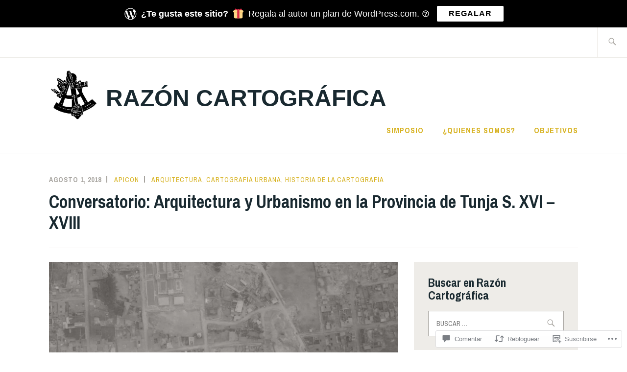

--- FILE ---
content_type: text/html; charset=UTF-8
request_url: https://razoncartografica.com/2018/08/01/conversatorio-arquitectura-y-urbanismo-en-la-provincia-de-tunja-s-xvi-xviii/
body_size: 56175
content:
<!DOCTYPE html>
<html lang="es" itemscope itemtype="http://schema.org/WebPage">
<head>
<meta charset="UTF-8">
<meta name="viewport" content="width=device-width, initial-scale=1">
<link rel="profile" href="http://gmpg.org/xfn/11">
<link rel="pingback" href="https://razoncartografica.com/xmlrpc.php">

<title>Conversatorio: Arquitectura y Urbanismo en la Provincia de Tunja S. XVI &#8211; XVIII &#8211; Razón Cartográfica</title>
<meta name='robots' content='max-image-preview:large' />

<!-- Async WordPress.com Remote Login -->
<script id="wpcom_remote_login_js">
var wpcom_remote_login_extra_auth = '';
function wpcom_remote_login_remove_dom_node_id( element_id ) {
	var dom_node = document.getElementById( element_id );
	if ( dom_node ) { dom_node.parentNode.removeChild( dom_node ); }
}
function wpcom_remote_login_remove_dom_node_classes( class_name ) {
	var dom_nodes = document.querySelectorAll( '.' + class_name );
	for ( var i = 0; i < dom_nodes.length; i++ ) {
		dom_nodes[ i ].parentNode.removeChild( dom_nodes[ i ] );
	}
}
function wpcom_remote_login_final_cleanup() {
	wpcom_remote_login_remove_dom_node_classes( "wpcom_remote_login_msg" );
	wpcom_remote_login_remove_dom_node_id( "wpcom_remote_login_key" );
	wpcom_remote_login_remove_dom_node_id( "wpcom_remote_login_validate" );
	wpcom_remote_login_remove_dom_node_id( "wpcom_remote_login_js" );
	wpcom_remote_login_remove_dom_node_id( "wpcom_request_access_iframe" );
	wpcom_remote_login_remove_dom_node_id( "wpcom_request_access_styles" );
}

// Watch for messages back from the remote login
window.addEventListener( "message", function( e ) {
	if ( e.origin === "https://r-login.wordpress.com" ) {
		var data = {};
		try {
			data = JSON.parse( e.data );
		} catch( e ) {
			wpcom_remote_login_final_cleanup();
			return;
		}

		if ( data.msg === 'LOGIN' ) {
			// Clean up the login check iframe
			wpcom_remote_login_remove_dom_node_id( "wpcom_remote_login_key" );

			var id_regex = new RegExp( /^[0-9]+$/ );
			var token_regex = new RegExp( /^.*|.*|.*$/ );
			if (
				token_regex.test( data.token )
				&& id_regex.test( data.wpcomid )
			) {
				// We have everything we need to ask for a login
				var script = document.createElement( "script" );
				script.setAttribute( "id", "wpcom_remote_login_validate" );
				script.src = '/remote-login.php?wpcom_remote_login=validate'
					+ '&wpcomid=' + data.wpcomid
					+ '&token=' + encodeURIComponent( data.token )
					+ '&host=' + window.location.protocol
					+ '//' + window.location.hostname
					+ '&postid=6093'
					+ '&is_singular=1';
				document.body.appendChild( script );
			}

			return;
		}

		// Safari ITP, not logged in, so redirect
		if ( data.msg === 'LOGIN-REDIRECT' ) {
			window.location = 'https://wordpress.com/log-in?redirect_to=' + window.location.href;
			return;
		}

		// Safari ITP, storage access failed, remove the request
		if ( data.msg === 'LOGIN-REMOVE' ) {
			var css_zap = 'html { -webkit-transition: margin-top 1s; transition: margin-top 1s; } /* 9001 */ html { margin-top: 0 !important; } * html body { margin-top: 0 !important; } @media screen and ( max-width: 782px ) { html { margin-top: 0 !important; } * html body { margin-top: 0 !important; } }';
			var style_zap = document.createElement( 'style' );
			style_zap.type = 'text/css';
			style_zap.appendChild( document.createTextNode( css_zap ) );
			document.body.appendChild( style_zap );

			var e = document.getElementById( 'wpcom_request_access_iframe' );
			e.parentNode.removeChild( e );

			document.cookie = 'wordpress_com_login_access=denied; path=/; max-age=31536000';

			return;
		}

		// Safari ITP
		if ( data.msg === 'REQUEST_ACCESS' ) {
			console.log( 'request access: safari' );

			// Check ITP iframe enable/disable knob
			if ( wpcom_remote_login_extra_auth !== 'safari_itp_iframe' ) {
				return;
			}

			// If we are in a "private window" there is no ITP.
			var private_window = false;
			try {
				var opendb = window.openDatabase( null, null, null, null );
			} catch( e ) {
				private_window = true;
			}

			if ( private_window ) {
				console.log( 'private window' );
				return;
			}

			var iframe = document.createElement( 'iframe' );
			iframe.id = 'wpcom_request_access_iframe';
			iframe.setAttribute( 'scrolling', 'no' );
			iframe.setAttribute( 'sandbox', 'allow-storage-access-by-user-activation allow-scripts allow-same-origin allow-top-navigation-by-user-activation' );
			iframe.src = 'https://r-login.wordpress.com/remote-login.php?wpcom_remote_login=request_access&origin=' + encodeURIComponent( data.origin ) + '&wpcomid=' + encodeURIComponent( data.wpcomid );

			var css = 'html { -webkit-transition: margin-top 1s; transition: margin-top 1s; } /* 9001 */ html { margin-top: 46px !important; } * html body { margin-top: 46px !important; } @media screen and ( max-width: 660px ) { html { margin-top: 71px !important; } * html body { margin-top: 71px !important; } #wpcom_request_access_iframe { display: block; height: 71px !important; } } #wpcom_request_access_iframe { border: 0px; height: 46px; position: fixed; top: 0; left: 0; width: 100%; min-width: 100%; z-index: 99999; background: #23282d; } ';

			var style = document.createElement( 'style' );
			style.type = 'text/css';
			style.id = 'wpcom_request_access_styles';
			style.appendChild( document.createTextNode( css ) );
			document.body.appendChild( style );

			document.body.appendChild( iframe );
		}

		if ( data.msg === 'DONE' ) {
			wpcom_remote_login_final_cleanup();
		}
	}
}, false );

// Inject the remote login iframe after the page has had a chance to load
// more critical resources
window.addEventListener( "DOMContentLoaded", function( e ) {
	var iframe = document.createElement( "iframe" );
	iframe.style.display = "none";
	iframe.setAttribute( "scrolling", "no" );
	iframe.setAttribute( "id", "wpcom_remote_login_key" );
	iframe.src = "https://r-login.wordpress.com/remote-login.php"
		+ "?wpcom_remote_login=key"
		+ "&origin=aHR0cHM6Ly9yYXpvbmNhcnRvZ3JhZmljYS5jb20%3D"
		+ "&wpcomid=1581709"
		+ "&time=" + Math.floor( Date.now() / 1000 );
	document.body.appendChild( iframe );
}, false );
</script>
<link rel='dns-prefetch' href='//s0.wp.com' />
<link rel='dns-prefetch' href='//widgets.wp.com' />
<link rel='dns-prefetch' href='//fonts-api.wp.com' />
<link rel="alternate" type="application/rss+xml" title="Razón Cartográfica &raquo; Feed" href="https://razoncartografica.com/feed/" />
<link rel="alternate" type="application/rss+xml" title="Razón Cartográfica &raquo; Feed de los comentarios" href="https://razoncartografica.com/comments/feed/" />
<link rel="alternate" type="application/rss+xml" title="Razón Cartográfica &raquo; Comentario Conversatorio: Arquitectura y Urbanismo en la Provincia de Tunja S. XVI &#8211; XVIII del feed" href="https://razoncartografica.com/2018/08/01/conversatorio-arquitectura-y-urbanismo-en-la-provincia-de-tunja-s-xvi-xviii/feed/" />
	<script type="text/javascript">
		/* <![CDATA[ */
		function addLoadEvent(func) {
			var oldonload = window.onload;
			if (typeof window.onload != 'function') {
				window.onload = func;
			} else {
				window.onload = function () {
					oldonload();
					func();
				}
			}
		}
		/* ]]> */
	</script>
	<link crossorigin='anonymous' rel='stylesheet' id='all-css-0-1' href='/_static/??-eJxtzEkKgDAMQNELWYNjcSGeRdog1Q7BpHh9UQRBXD74fDhImRQFo0DIinxeXGRYUWg222PgHCEkmz0y7OhnQasosXxUGuYC/o/ebfh+b135FMZKd02th77t1hMpiDR+&cssminify=yes' type='text/css' media='all' />
<style id='wp-emoji-styles-inline-css'>

	img.wp-smiley, img.emoji {
		display: inline !important;
		border: none !important;
		box-shadow: none !important;
		height: 1em !important;
		width: 1em !important;
		margin: 0 0.07em !important;
		vertical-align: -0.1em !important;
		background: none !important;
		padding: 0 !important;
	}
/*# sourceURL=wp-emoji-styles-inline-css */
</style>
<link crossorigin='anonymous' rel='stylesheet' id='all-css-2-1' href='/wp-content/plugins/gutenberg-core/v22.4.0/build/styles/block-library/style.min.css?m=1768935615i&cssminify=yes' type='text/css' media='all' />
<style id='wp-block-library-inline-css'>
.has-text-align-justify {
	text-align:justify;
}
.has-text-align-justify{text-align:justify;}

/*# sourceURL=wp-block-library-inline-css */
</style><style id='global-styles-inline-css'>
:root{--wp--preset--aspect-ratio--square: 1;--wp--preset--aspect-ratio--4-3: 4/3;--wp--preset--aspect-ratio--3-4: 3/4;--wp--preset--aspect-ratio--3-2: 3/2;--wp--preset--aspect-ratio--2-3: 2/3;--wp--preset--aspect-ratio--16-9: 16/9;--wp--preset--aspect-ratio--9-16: 9/16;--wp--preset--color--black: #192930;--wp--preset--color--cyan-bluish-gray: #abb8c3;--wp--preset--color--white: #ffffff;--wp--preset--color--pale-pink: #f78da7;--wp--preset--color--vivid-red: #cf2e2e;--wp--preset--color--luminous-vivid-orange: #ff6900;--wp--preset--color--luminous-vivid-amber: #fcb900;--wp--preset--color--light-green-cyan: #7bdcb5;--wp--preset--color--vivid-green-cyan: #00d084;--wp--preset--color--pale-cyan-blue: #8ed1fc;--wp--preset--color--vivid-cyan-blue: #0693e3;--wp--preset--color--vivid-purple: #9b51e0;--wp--preset--color--dark-gray: #474f53;--wp--preset--color--medium-gray: #a5a29d;--wp--preset--color--light-gray: #eeece8;--wp--preset--color--yellow: #d7b221;--wp--preset--color--dark-yellow: #9c8012;--wp--preset--gradient--vivid-cyan-blue-to-vivid-purple: linear-gradient(135deg,rgb(6,147,227) 0%,rgb(155,81,224) 100%);--wp--preset--gradient--light-green-cyan-to-vivid-green-cyan: linear-gradient(135deg,rgb(122,220,180) 0%,rgb(0,208,130) 100%);--wp--preset--gradient--luminous-vivid-amber-to-luminous-vivid-orange: linear-gradient(135deg,rgb(252,185,0) 0%,rgb(255,105,0) 100%);--wp--preset--gradient--luminous-vivid-orange-to-vivid-red: linear-gradient(135deg,rgb(255,105,0) 0%,rgb(207,46,46) 100%);--wp--preset--gradient--very-light-gray-to-cyan-bluish-gray: linear-gradient(135deg,rgb(238,238,238) 0%,rgb(169,184,195) 100%);--wp--preset--gradient--cool-to-warm-spectrum: linear-gradient(135deg,rgb(74,234,220) 0%,rgb(151,120,209) 20%,rgb(207,42,186) 40%,rgb(238,44,130) 60%,rgb(251,105,98) 80%,rgb(254,248,76) 100%);--wp--preset--gradient--blush-light-purple: linear-gradient(135deg,rgb(255,206,236) 0%,rgb(152,150,240) 100%);--wp--preset--gradient--blush-bordeaux: linear-gradient(135deg,rgb(254,205,165) 0%,rgb(254,45,45) 50%,rgb(107,0,62) 100%);--wp--preset--gradient--luminous-dusk: linear-gradient(135deg,rgb(255,203,112) 0%,rgb(199,81,192) 50%,rgb(65,88,208) 100%);--wp--preset--gradient--pale-ocean: linear-gradient(135deg,rgb(255,245,203) 0%,rgb(182,227,212) 50%,rgb(51,167,181) 100%);--wp--preset--gradient--electric-grass: linear-gradient(135deg,rgb(202,248,128) 0%,rgb(113,206,126) 100%);--wp--preset--gradient--midnight: linear-gradient(135deg,rgb(2,3,129) 0%,rgb(40,116,252) 100%);--wp--preset--font-size--small: 13px;--wp--preset--font-size--medium: 20px;--wp--preset--font-size--large: 36px;--wp--preset--font-size--x-large: 42px;--wp--preset--font-family--albert-sans: 'Albert Sans', sans-serif;--wp--preset--font-family--alegreya: Alegreya, serif;--wp--preset--font-family--arvo: Arvo, serif;--wp--preset--font-family--bodoni-moda: 'Bodoni Moda', serif;--wp--preset--font-family--bricolage-grotesque: 'Bricolage Grotesque', sans-serif;--wp--preset--font-family--cabin: Cabin, sans-serif;--wp--preset--font-family--chivo: Chivo, sans-serif;--wp--preset--font-family--commissioner: Commissioner, sans-serif;--wp--preset--font-family--cormorant: Cormorant, serif;--wp--preset--font-family--courier-prime: 'Courier Prime', monospace;--wp--preset--font-family--crimson-pro: 'Crimson Pro', serif;--wp--preset--font-family--dm-mono: 'DM Mono', monospace;--wp--preset--font-family--dm-sans: 'DM Sans', sans-serif;--wp--preset--font-family--dm-serif-display: 'DM Serif Display', serif;--wp--preset--font-family--domine: Domine, serif;--wp--preset--font-family--eb-garamond: 'EB Garamond', serif;--wp--preset--font-family--epilogue: Epilogue, sans-serif;--wp--preset--font-family--fahkwang: Fahkwang, sans-serif;--wp--preset--font-family--figtree: Figtree, sans-serif;--wp--preset--font-family--fira-sans: 'Fira Sans', sans-serif;--wp--preset--font-family--fjalla-one: 'Fjalla One', sans-serif;--wp--preset--font-family--fraunces: Fraunces, serif;--wp--preset--font-family--gabarito: Gabarito, system-ui;--wp--preset--font-family--ibm-plex-mono: 'IBM Plex Mono', monospace;--wp--preset--font-family--ibm-plex-sans: 'IBM Plex Sans', sans-serif;--wp--preset--font-family--ibarra-real-nova: 'Ibarra Real Nova', serif;--wp--preset--font-family--instrument-serif: 'Instrument Serif', serif;--wp--preset--font-family--inter: Inter, sans-serif;--wp--preset--font-family--josefin-sans: 'Josefin Sans', sans-serif;--wp--preset--font-family--jost: Jost, sans-serif;--wp--preset--font-family--libre-baskerville: 'Libre Baskerville', serif;--wp--preset--font-family--libre-franklin: 'Libre Franklin', sans-serif;--wp--preset--font-family--literata: Literata, serif;--wp--preset--font-family--lora: Lora, serif;--wp--preset--font-family--merriweather: Merriweather, serif;--wp--preset--font-family--montserrat: Montserrat, sans-serif;--wp--preset--font-family--newsreader: Newsreader, serif;--wp--preset--font-family--noto-sans-mono: 'Noto Sans Mono', sans-serif;--wp--preset--font-family--nunito: Nunito, sans-serif;--wp--preset--font-family--open-sans: 'Open Sans', sans-serif;--wp--preset--font-family--overpass: Overpass, sans-serif;--wp--preset--font-family--pt-serif: 'PT Serif', serif;--wp--preset--font-family--petrona: Petrona, serif;--wp--preset--font-family--piazzolla: Piazzolla, serif;--wp--preset--font-family--playfair-display: 'Playfair Display', serif;--wp--preset--font-family--plus-jakarta-sans: 'Plus Jakarta Sans', sans-serif;--wp--preset--font-family--poppins: Poppins, sans-serif;--wp--preset--font-family--raleway: Raleway, sans-serif;--wp--preset--font-family--roboto: Roboto, sans-serif;--wp--preset--font-family--roboto-slab: 'Roboto Slab', serif;--wp--preset--font-family--rubik: Rubik, sans-serif;--wp--preset--font-family--rufina: Rufina, serif;--wp--preset--font-family--sora: Sora, sans-serif;--wp--preset--font-family--source-sans-3: 'Source Sans 3', sans-serif;--wp--preset--font-family--source-serif-4: 'Source Serif 4', serif;--wp--preset--font-family--space-mono: 'Space Mono', monospace;--wp--preset--font-family--syne: Syne, sans-serif;--wp--preset--font-family--texturina: Texturina, serif;--wp--preset--font-family--urbanist: Urbanist, sans-serif;--wp--preset--font-family--work-sans: 'Work Sans', sans-serif;--wp--preset--spacing--20: 0.44rem;--wp--preset--spacing--30: 0.67rem;--wp--preset--spacing--40: 1rem;--wp--preset--spacing--50: 1.5rem;--wp--preset--spacing--60: 2.25rem;--wp--preset--spacing--70: 3.38rem;--wp--preset--spacing--80: 5.06rem;--wp--preset--shadow--natural: 6px 6px 9px rgba(0, 0, 0, 0.2);--wp--preset--shadow--deep: 12px 12px 50px rgba(0, 0, 0, 0.4);--wp--preset--shadow--sharp: 6px 6px 0px rgba(0, 0, 0, 0.2);--wp--preset--shadow--outlined: 6px 6px 0px -3px rgb(255, 255, 255), 6px 6px rgb(0, 0, 0);--wp--preset--shadow--crisp: 6px 6px 0px rgb(0, 0, 0);}:where(body) { margin: 0; }:where(.is-layout-flex){gap: 0.5em;}:where(.is-layout-grid){gap: 0.5em;}body .is-layout-flex{display: flex;}.is-layout-flex{flex-wrap: wrap;align-items: center;}.is-layout-flex > :is(*, div){margin: 0;}body .is-layout-grid{display: grid;}.is-layout-grid > :is(*, div){margin: 0;}body{padding-top: 0px;padding-right: 0px;padding-bottom: 0px;padding-left: 0px;}a:where(:not(.wp-element-button)){text-decoration: underline;}:root :where(.wp-element-button, .wp-block-button__link){background-color: #32373c;border-width: 0;color: #fff;font-family: inherit;font-size: inherit;font-style: inherit;font-weight: inherit;letter-spacing: inherit;line-height: inherit;padding-top: calc(0.667em + 2px);padding-right: calc(1.333em + 2px);padding-bottom: calc(0.667em + 2px);padding-left: calc(1.333em + 2px);text-decoration: none;text-transform: inherit;}.has-black-color{color: var(--wp--preset--color--black) !important;}.has-cyan-bluish-gray-color{color: var(--wp--preset--color--cyan-bluish-gray) !important;}.has-white-color{color: var(--wp--preset--color--white) !important;}.has-pale-pink-color{color: var(--wp--preset--color--pale-pink) !important;}.has-vivid-red-color{color: var(--wp--preset--color--vivid-red) !important;}.has-luminous-vivid-orange-color{color: var(--wp--preset--color--luminous-vivid-orange) !important;}.has-luminous-vivid-amber-color{color: var(--wp--preset--color--luminous-vivid-amber) !important;}.has-light-green-cyan-color{color: var(--wp--preset--color--light-green-cyan) !important;}.has-vivid-green-cyan-color{color: var(--wp--preset--color--vivid-green-cyan) !important;}.has-pale-cyan-blue-color{color: var(--wp--preset--color--pale-cyan-blue) !important;}.has-vivid-cyan-blue-color{color: var(--wp--preset--color--vivid-cyan-blue) !important;}.has-vivid-purple-color{color: var(--wp--preset--color--vivid-purple) !important;}.has-dark-gray-color{color: var(--wp--preset--color--dark-gray) !important;}.has-medium-gray-color{color: var(--wp--preset--color--medium-gray) !important;}.has-light-gray-color{color: var(--wp--preset--color--light-gray) !important;}.has-yellow-color{color: var(--wp--preset--color--yellow) !important;}.has-dark-yellow-color{color: var(--wp--preset--color--dark-yellow) !important;}.has-black-background-color{background-color: var(--wp--preset--color--black) !important;}.has-cyan-bluish-gray-background-color{background-color: var(--wp--preset--color--cyan-bluish-gray) !important;}.has-white-background-color{background-color: var(--wp--preset--color--white) !important;}.has-pale-pink-background-color{background-color: var(--wp--preset--color--pale-pink) !important;}.has-vivid-red-background-color{background-color: var(--wp--preset--color--vivid-red) !important;}.has-luminous-vivid-orange-background-color{background-color: var(--wp--preset--color--luminous-vivid-orange) !important;}.has-luminous-vivid-amber-background-color{background-color: var(--wp--preset--color--luminous-vivid-amber) !important;}.has-light-green-cyan-background-color{background-color: var(--wp--preset--color--light-green-cyan) !important;}.has-vivid-green-cyan-background-color{background-color: var(--wp--preset--color--vivid-green-cyan) !important;}.has-pale-cyan-blue-background-color{background-color: var(--wp--preset--color--pale-cyan-blue) !important;}.has-vivid-cyan-blue-background-color{background-color: var(--wp--preset--color--vivid-cyan-blue) !important;}.has-vivid-purple-background-color{background-color: var(--wp--preset--color--vivid-purple) !important;}.has-dark-gray-background-color{background-color: var(--wp--preset--color--dark-gray) !important;}.has-medium-gray-background-color{background-color: var(--wp--preset--color--medium-gray) !important;}.has-light-gray-background-color{background-color: var(--wp--preset--color--light-gray) !important;}.has-yellow-background-color{background-color: var(--wp--preset--color--yellow) !important;}.has-dark-yellow-background-color{background-color: var(--wp--preset--color--dark-yellow) !important;}.has-black-border-color{border-color: var(--wp--preset--color--black) !important;}.has-cyan-bluish-gray-border-color{border-color: var(--wp--preset--color--cyan-bluish-gray) !important;}.has-white-border-color{border-color: var(--wp--preset--color--white) !important;}.has-pale-pink-border-color{border-color: var(--wp--preset--color--pale-pink) !important;}.has-vivid-red-border-color{border-color: var(--wp--preset--color--vivid-red) !important;}.has-luminous-vivid-orange-border-color{border-color: var(--wp--preset--color--luminous-vivid-orange) !important;}.has-luminous-vivid-amber-border-color{border-color: var(--wp--preset--color--luminous-vivid-amber) !important;}.has-light-green-cyan-border-color{border-color: var(--wp--preset--color--light-green-cyan) !important;}.has-vivid-green-cyan-border-color{border-color: var(--wp--preset--color--vivid-green-cyan) !important;}.has-pale-cyan-blue-border-color{border-color: var(--wp--preset--color--pale-cyan-blue) !important;}.has-vivid-cyan-blue-border-color{border-color: var(--wp--preset--color--vivid-cyan-blue) !important;}.has-vivid-purple-border-color{border-color: var(--wp--preset--color--vivid-purple) !important;}.has-dark-gray-border-color{border-color: var(--wp--preset--color--dark-gray) !important;}.has-medium-gray-border-color{border-color: var(--wp--preset--color--medium-gray) !important;}.has-light-gray-border-color{border-color: var(--wp--preset--color--light-gray) !important;}.has-yellow-border-color{border-color: var(--wp--preset--color--yellow) !important;}.has-dark-yellow-border-color{border-color: var(--wp--preset--color--dark-yellow) !important;}.has-vivid-cyan-blue-to-vivid-purple-gradient-background{background: var(--wp--preset--gradient--vivid-cyan-blue-to-vivid-purple) !important;}.has-light-green-cyan-to-vivid-green-cyan-gradient-background{background: var(--wp--preset--gradient--light-green-cyan-to-vivid-green-cyan) !important;}.has-luminous-vivid-amber-to-luminous-vivid-orange-gradient-background{background: var(--wp--preset--gradient--luminous-vivid-amber-to-luminous-vivid-orange) !important;}.has-luminous-vivid-orange-to-vivid-red-gradient-background{background: var(--wp--preset--gradient--luminous-vivid-orange-to-vivid-red) !important;}.has-very-light-gray-to-cyan-bluish-gray-gradient-background{background: var(--wp--preset--gradient--very-light-gray-to-cyan-bluish-gray) !important;}.has-cool-to-warm-spectrum-gradient-background{background: var(--wp--preset--gradient--cool-to-warm-spectrum) !important;}.has-blush-light-purple-gradient-background{background: var(--wp--preset--gradient--blush-light-purple) !important;}.has-blush-bordeaux-gradient-background{background: var(--wp--preset--gradient--blush-bordeaux) !important;}.has-luminous-dusk-gradient-background{background: var(--wp--preset--gradient--luminous-dusk) !important;}.has-pale-ocean-gradient-background{background: var(--wp--preset--gradient--pale-ocean) !important;}.has-electric-grass-gradient-background{background: var(--wp--preset--gradient--electric-grass) !important;}.has-midnight-gradient-background{background: var(--wp--preset--gradient--midnight) !important;}.has-small-font-size{font-size: var(--wp--preset--font-size--small) !important;}.has-medium-font-size{font-size: var(--wp--preset--font-size--medium) !important;}.has-large-font-size{font-size: var(--wp--preset--font-size--large) !important;}.has-x-large-font-size{font-size: var(--wp--preset--font-size--x-large) !important;}.has-albert-sans-font-family{font-family: var(--wp--preset--font-family--albert-sans) !important;}.has-alegreya-font-family{font-family: var(--wp--preset--font-family--alegreya) !important;}.has-arvo-font-family{font-family: var(--wp--preset--font-family--arvo) !important;}.has-bodoni-moda-font-family{font-family: var(--wp--preset--font-family--bodoni-moda) !important;}.has-bricolage-grotesque-font-family{font-family: var(--wp--preset--font-family--bricolage-grotesque) !important;}.has-cabin-font-family{font-family: var(--wp--preset--font-family--cabin) !important;}.has-chivo-font-family{font-family: var(--wp--preset--font-family--chivo) !important;}.has-commissioner-font-family{font-family: var(--wp--preset--font-family--commissioner) !important;}.has-cormorant-font-family{font-family: var(--wp--preset--font-family--cormorant) !important;}.has-courier-prime-font-family{font-family: var(--wp--preset--font-family--courier-prime) !important;}.has-crimson-pro-font-family{font-family: var(--wp--preset--font-family--crimson-pro) !important;}.has-dm-mono-font-family{font-family: var(--wp--preset--font-family--dm-mono) !important;}.has-dm-sans-font-family{font-family: var(--wp--preset--font-family--dm-sans) !important;}.has-dm-serif-display-font-family{font-family: var(--wp--preset--font-family--dm-serif-display) !important;}.has-domine-font-family{font-family: var(--wp--preset--font-family--domine) !important;}.has-eb-garamond-font-family{font-family: var(--wp--preset--font-family--eb-garamond) !important;}.has-epilogue-font-family{font-family: var(--wp--preset--font-family--epilogue) !important;}.has-fahkwang-font-family{font-family: var(--wp--preset--font-family--fahkwang) !important;}.has-figtree-font-family{font-family: var(--wp--preset--font-family--figtree) !important;}.has-fira-sans-font-family{font-family: var(--wp--preset--font-family--fira-sans) !important;}.has-fjalla-one-font-family{font-family: var(--wp--preset--font-family--fjalla-one) !important;}.has-fraunces-font-family{font-family: var(--wp--preset--font-family--fraunces) !important;}.has-gabarito-font-family{font-family: var(--wp--preset--font-family--gabarito) !important;}.has-ibm-plex-mono-font-family{font-family: var(--wp--preset--font-family--ibm-plex-mono) !important;}.has-ibm-plex-sans-font-family{font-family: var(--wp--preset--font-family--ibm-plex-sans) !important;}.has-ibarra-real-nova-font-family{font-family: var(--wp--preset--font-family--ibarra-real-nova) !important;}.has-instrument-serif-font-family{font-family: var(--wp--preset--font-family--instrument-serif) !important;}.has-inter-font-family{font-family: var(--wp--preset--font-family--inter) !important;}.has-josefin-sans-font-family{font-family: var(--wp--preset--font-family--josefin-sans) !important;}.has-jost-font-family{font-family: var(--wp--preset--font-family--jost) !important;}.has-libre-baskerville-font-family{font-family: var(--wp--preset--font-family--libre-baskerville) !important;}.has-libre-franklin-font-family{font-family: var(--wp--preset--font-family--libre-franklin) !important;}.has-literata-font-family{font-family: var(--wp--preset--font-family--literata) !important;}.has-lora-font-family{font-family: var(--wp--preset--font-family--lora) !important;}.has-merriweather-font-family{font-family: var(--wp--preset--font-family--merriweather) !important;}.has-montserrat-font-family{font-family: var(--wp--preset--font-family--montserrat) !important;}.has-newsreader-font-family{font-family: var(--wp--preset--font-family--newsreader) !important;}.has-noto-sans-mono-font-family{font-family: var(--wp--preset--font-family--noto-sans-mono) !important;}.has-nunito-font-family{font-family: var(--wp--preset--font-family--nunito) !important;}.has-open-sans-font-family{font-family: var(--wp--preset--font-family--open-sans) !important;}.has-overpass-font-family{font-family: var(--wp--preset--font-family--overpass) !important;}.has-pt-serif-font-family{font-family: var(--wp--preset--font-family--pt-serif) !important;}.has-petrona-font-family{font-family: var(--wp--preset--font-family--petrona) !important;}.has-piazzolla-font-family{font-family: var(--wp--preset--font-family--piazzolla) !important;}.has-playfair-display-font-family{font-family: var(--wp--preset--font-family--playfair-display) !important;}.has-plus-jakarta-sans-font-family{font-family: var(--wp--preset--font-family--plus-jakarta-sans) !important;}.has-poppins-font-family{font-family: var(--wp--preset--font-family--poppins) !important;}.has-raleway-font-family{font-family: var(--wp--preset--font-family--raleway) !important;}.has-roboto-font-family{font-family: var(--wp--preset--font-family--roboto) !important;}.has-roboto-slab-font-family{font-family: var(--wp--preset--font-family--roboto-slab) !important;}.has-rubik-font-family{font-family: var(--wp--preset--font-family--rubik) !important;}.has-rufina-font-family{font-family: var(--wp--preset--font-family--rufina) !important;}.has-sora-font-family{font-family: var(--wp--preset--font-family--sora) !important;}.has-source-sans-3-font-family{font-family: var(--wp--preset--font-family--source-sans-3) !important;}.has-source-serif-4-font-family{font-family: var(--wp--preset--font-family--source-serif-4) !important;}.has-space-mono-font-family{font-family: var(--wp--preset--font-family--space-mono) !important;}.has-syne-font-family{font-family: var(--wp--preset--font-family--syne) !important;}.has-texturina-font-family{font-family: var(--wp--preset--font-family--texturina) !important;}.has-urbanist-font-family{font-family: var(--wp--preset--font-family--urbanist) !important;}.has-work-sans-font-family{font-family: var(--wp--preset--font-family--work-sans) !important;}
/*# sourceURL=global-styles-inline-css */
</style>

<style id='classic-theme-styles-inline-css'>
.wp-block-button__link{background-color:#32373c;border-radius:9999px;box-shadow:none;color:#fff;font-size:1.125em;padding:calc(.667em + 2px) calc(1.333em + 2px);text-decoration:none}.wp-block-file__button{background:#32373c;color:#fff}.wp-block-accordion-heading{margin:0}.wp-block-accordion-heading__toggle{background-color:inherit!important;color:inherit!important}.wp-block-accordion-heading__toggle:not(:focus-visible){outline:none}.wp-block-accordion-heading__toggle:focus,.wp-block-accordion-heading__toggle:hover{background-color:inherit!important;border:none;box-shadow:none;color:inherit;padding:var(--wp--preset--spacing--20,1em) 0;text-decoration:none}.wp-block-accordion-heading__toggle:focus-visible{outline:auto;outline-offset:0}
/*# sourceURL=/wp-content/plugins/gutenberg-core/v22.4.0/build/styles/block-library/classic.min.css */
</style>
<link crossorigin='anonymous' rel='stylesheet' id='all-css-4-1' href='/_static/??-eJx9j9sOwjAIhl/ISjTzdGF8FNMD0c7RNYVuPr4sy27U7IbADx8/wJiN75NgEqBqclcfMTH4vqDqlK2AThCGaLFD0rGtZ97Af2yM4YGiOC+5EXyvI1ltjHO5ILPRSLGSkad68RrXomTrX0alecXcAK5p6d0HTKEvYKv0ZEWi/6GAiwdXYxdgwOLUWcXpS/6up1tudN2djud9c2maQ/sBK5V29A==&cssminify=yes' type='text/css' media='all' />
<link rel='stylesheet' id='verbum-gutenberg-css-css' href='https://widgets.wp.com/verbum-block-editor/block-editor.css?ver=1738686361' media='all' />
<link crossorigin='anonymous' rel='stylesheet' id='all-css-6-1' href='/_static/??/wp-content/themes/pub/ixion/style.css,/wp-content/themes/pub/ixion/blocks.css?m=1741693332j&cssminify=yes' type='text/css' media='all' />
<link rel='stylesheet' id='ixion-fonts-archivo-css' href='//fonts-api.wp.com/css?family=Archivo+Narrow%3A400%2C400i%2C700%2C700i&#038;subset=latin%2Clatin-ext' media='all' />
<link crossorigin='anonymous' rel='stylesheet' id='all-css-8-1' href='/_static/??-eJxtjksKwkAQRC9kLPzE4EI8isSmTSZmepp0D6O3NwEXQtxVUbxHoWhFSZzF4T1HNmi+I7xCErRm7IbHvBsoJeWp5xLct2S2wQ8ac6Vj7oIYBnZt6fntsCy4BSF0LDyFGbD/ceVc3Vks5u+Rq6KU4gJc42XX1Id9cz4d6+EDqcNMzw==&cssminify=yes' type='text/css' media='all' />
<style id='jetpack_facebook_likebox-inline-css'>
.widget_facebook_likebox {
	overflow: hidden;
}

/*# sourceURL=/wp-content/mu-plugins/jetpack-plugin/sun/modules/widgets/facebook-likebox/style.css */
</style>
<link crossorigin='anonymous' rel='stylesheet' id='all-css-10-1' href='/_static/??-eJzTLy/QTc7PK0nNK9HPLdUtyClNz8wr1i9KTcrJTwcy0/WTi5G5ekCujj52Temp+bo5+cmJJZn5eSgc3bScxMwikFb7XFtDE1NLExMLc0OTLACohS2q&cssminify=yes' type='text/css' media='all' />
<link crossorigin='anonymous' rel='stylesheet' id='print-css-11-1' href='/wp-content/mu-plugins/global-print/global-print.css?m=1465851035i&cssminify=yes' type='text/css' media='print' />
<style id='jetpack-global-styles-frontend-style-inline-css'>
:root { --font-headings: unset; --font-base: unset; --font-headings-default: -apple-system,BlinkMacSystemFont,"Segoe UI",Roboto,Oxygen-Sans,Ubuntu,Cantarell,"Helvetica Neue",sans-serif; --font-base-default: -apple-system,BlinkMacSystemFont,"Segoe UI",Roboto,Oxygen-Sans,Ubuntu,Cantarell,"Helvetica Neue",sans-serif;}
/*# sourceURL=jetpack-global-styles-frontend-style-inline-css */
</style>
<link crossorigin='anonymous' rel='stylesheet' id='all-css-14-1' href='/_static/??-eJyNjcsKAjEMRX/IGtQZBxfip0hMS9sxTYppGfx7H7gRN+7ugcs5sFRHKi1Ig9Jd5R6zGMyhVaTrh8G6QFHfORhYwlvw6P39PbPENZmt4G/ROQuBKWVkxxrVvuBH1lIoz2waILJekF+HUzlupnG3nQ77YZwfuRJIaQ==&cssminify=yes' type='text/css' media='all' />
<script type="text/javascript" id="jetpack_related-posts-js-extra">
/* <![CDATA[ */
var related_posts_js_options = {"post_heading":"h4"};
//# sourceURL=jetpack_related-posts-js-extra
/* ]]> */
</script>
<script type="text/javascript" id="wpcom-actionbar-placeholder-js-extra">
/* <![CDATA[ */
var actionbardata = {"siteID":"1581709","postID":"6093","siteURL":"https://razoncartografica.com","xhrURL":"https://razoncartografica.com/wp-admin/admin-ajax.php","nonce":"199f90c4eb","isLoggedIn":"","statusMessage":"","subsEmailDefault":"instantly","proxyScriptUrl":"https://s0.wp.com/wp-content/js/wpcom-proxy-request.js?m=1513050504i&amp;ver=20211021","shortlink":"https://wp.me/p6Dtr-1Ah","i18n":{"followedText":"Las nuevas entradas de este sitio aparecer\u00e1n ahora en tu \u003Ca href=\"https://wordpress.com/reader\"\u003ELector\u003C/a\u003E","foldBar":"Contraer esta barra","unfoldBar":"Expandir esta barra","shortLinkCopied":"El enlace corto se ha copiado al portapapeles."}};
//# sourceURL=wpcom-actionbar-placeholder-js-extra
/* ]]> */
</script>
<script type="text/javascript" id="jetpack-mu-wpcom-settings-js-before">
/* <![CDATA[ */
var JETPACK_MU_WPCOM_SETTINGS = {"assetsUrl":"https://s0.wp.com/wp-content/mu-plugins/jetpack-mu-wpcom-plugin/sun/jetpack_vendor/automattic/jetpack-mu-wpcom/src/build/"};
//# sourceURL=jetpack-mu-wpcom-settings-js-before
/* ]]> */
</script>
<script crossorigin='anonymous' type='text/javascript'  src='/_static/??/wp-content/mu-plugins/jetpack-plugin/sun/_inc/build/related-posts/related-posts.min.js,/wp-content/js/rlt-proxy.js?m=1755011788j'></script>
<script type="text/javascript" id="rlt-proxy-js-after">
/* <![CDATA[ */
	rltInitialize( {"token":null,"iframeOrigins":["https:\/\/widgets.wp.com"]} );
//# sourceURL=rlt-proxy-js-after
/* ]]> */
</script>
<link rel="EditURI" type="application/rsd+xml" title="RSD" href="https://razoncartografica.wordpress.com/xmlrpc.php?rsd" />
<meta name="generator" content="WordPress.com" />
<link rel="canonical" href="https://razoncartografica.com/2018/08/01/conversatorio-arquitectura-y-urbanismo-en-la-provincia-de-tunja-s-xvi-xviii/" />
<link rel='shortlink' href='https://wp.me/p6Dtr-1Ah' />
<link rel="alternate" type="application/json+oembed" href="https://public-api.wordpress.com/oembed/?format=json&amp;url=https%3A%2F%2Frazoncartografica.com%2F2018%2F08%2F01%2Fconversatorio-arquitectura-y-urbanismo-en-la-provincia-de-tunja-s-xvi-xviii%2F&amp;for=wpcom-auto-discovery" /><link rel="alternate" type="application/xml+oembed" href="https://public-api.wordpress.com/oembed/?format=xml&amp;url=https%3A%2F%2Frazoncartografica.com%2F2018%2F08%2F01%2Fconversatorio-arquitectura-y-urbanismo-en-la-provincia-de-tunja-s-xvi-xviii%2F&amp;for=wpcom-auto-discovery" />
<!-- Jetpack Open Graph Tags -->
<meta property="og:type" content="article" />
<meta property="og:title" content="Conversatorio: Arquitectura y Urbanismo en la Provincia de Tunja S. XVI &#8211; XVIII" />
<meta property="og:url" content="https://razoncartografica.com/2018/08/01/conversatorio-arquitectura-y-urbanismo-en-la-provincia-de-tunja-s-xvi-xviii/" />
<meta property="og:description" content="La Universidad Piloto de Colombia y la Agencia Cultural del Banco de la República invita al conversatorio “Arquitectura y Urbanismo en la Provincia de Tunja S. XVI &#8211; XVIII». El evento contará…" />
<meta property="article:published_time" content="2018-08-01T16:00:42+00:00" />
<meta property="article:modified_time" content="2018-08-01T13:26:23+00:00" />
<meta property="og:site_name" content="Razón Cartográfica" />
<meta property="og:image" content="https://razoncartografica.com/wp-content/uploads/2018/08/1_08_2018.jpg" />
<meta property="og:image:secure_url" content="https://razoncartografica.com/wp-content/uploads/2018/08/1_08_2018.jpg" />
<meta property="og:image:width" content="9449" />
<meta property="og:image:height" content="14173" />
<meta property="og:image:alt" content="1_08_2018" />
<meta property="og:locale" content="es_ES" />
<meta property="article:publisher" content="https://www.facebook.com/WordPresscom" />
<meta name="twitter:text:title" content="Conversatorio: Arquitectura y Urbanismo en la Provincia de Tunja S. XVI &#8211; XVIII" />
<meta name="twitter:image" content="https://razoncartografica.com/wp-content/uploads/2018/08/1_08_2018.jpg?w=1400" />
<meta name="twitter:card" content="summary_large_image" />

<!-- End Jetpack Open Graph Tags -->
<link rel='openid.server' href='https://razoncartografica.com/?openidserver=1' />
<link rel='openid.delegate' href='https://razoncartografica.com/' />
<link rel="search" type="application/opensearchdescription+xml" href="https://razoncartografica.com/osd.xml" title="Razón Cartográfica" />
<link rel="search" type="application/opensearchdescription+xml" href="https://s1.wp.com/opensearch.xml" title="WordPress.com" />
<meta name="theme-color" content="#ffffff" />
<style type="text/css">.recentcomments a{display:inline !important;padding:0 !important;margin:0 !important;}</style>		<style type="text/css">
			.recentcomments a {
				display: inline !important;
				padding: 0 !important;
				margin: 0 !important;
			}

			table.recentcommentsavatartop img.avatar, table.recentcommentsavatarend img.avatar {
				border: 0px;
				margin: 0;
			}

			table.recentcommentsavatartop a, table.recentcommentsavatarend a {
				border: 0px !important;
				background-color: transparent !important;
			}

			td.recentcommentsavatarend, td.recentcommentsavatartop {
				padding: 0px 0px 1px 0px;
				margin: 0px;
			}

			td.recentcommentstextend {
				border: none !important;
				padding: 0px 0px 2px 10px;
			}

			.rtl td.recentcommentstextend {
				padding: 0px 10px 2px 0px;
			}

			td.recentcommentstexttop {
				border: none;
				padding: 0px 0px 0px 10px;
			}

			.rtl td.recentcommentstexttop {
				padding: 0px 10px 0px 0px;
			}
		</style>
		<meta name="description" content="La Universidad Piloto de Colombia y la Agencia Cultural del Banco de la República invita al conversatorio “Arquitectura y Urbanismo en la Provincia de Tunja S. XVI - XVIII&quot;. El evento contará con la participación de Nara Fuentes Crispín, Plutarco Rojas Quiñones, Rafael Francesconi Latorre y Edwin Quiroga Molano. Entrada libre Fecha: miércoles 8 de agosto del 2018&hellip;" />
<link rel="icon" href="https://razoncartografica.com/wp-content/uploads/2008/04/cropped-razoncartografia-afiche.png?w=32" sizes="32x32" />
<link rel="icon" href="https://razoncartografica.com/wp-content/uploads/2008/04/cropped-razoncartografia-afiche.png?w=192" sizes="192x192" />
<link rel="apple-touch-icon" href="https://razoncartografica.com/wp-content/uploads/2008/04/cropped-razoncartografia-afiche.png?w=180" />
<meta name="msapplication-TileImage" content="https://razoncartografica.com/wp-content/uploads/2008/04/cropped-razoncartografia-afiche.png?w=270" />
<link crossorigin='anonymous' rel='stylesheet' id='all-css-0-3' href='/_static/??-eJydjd0KwjAMhV/IGvyZwwvxUaTrYunWpmFJKb69G+gQ7/Tu5CPnO1DZuEyKpNDF7A3H4gMJ+HDXQN50lggncPKNtjPawEc9lbU8oLJ14+sGKQS3QG5ZcKOA1MA/C1LuS0QBZ6dcBOP68wZ/+mroPaqAZjacZU6ij4iL7Zouu7Y57Nvz6dgMT62pcIY=&cssminify=yes' type='text/css' media='all' />
</head>

<body class="wp-singular post-template-default single single-post postid-6093 single-format-standard wp-custom-logo wp-embed-responsive wp-theme-pubixion customizer-styles-applied group-blog singular has-description no-featured-posts jetpack-reblog-enabled">
<div id="page" class="site">
	<a class="skip-link screen-reader-text" href="#content">Saltar al contenido</a>

	<header id="masthead" class="site-header" role="banner">

		<div class="utility-container">
						
<form role="search" method="get" class="search-form" action="https://razoncartografica.com/">
	<label>
		<span class="screen-reader-text">Buscar:</span>
		<input type="search" class="search-field"
		placeholder="Buscar &hellip;"
		value="" name="s"
		title="Buscar:" />
		<span class="search-form-icon"></span>
	</label>
	<input type="submit" class="search-submit"
		value="Buscar" />
</form>
		</div>

		<div class="branding-container">
					<div class="site-branding">
			<a href="https://razoncartografica.com/" class="custom-logo-link" rel="home"><img width="336" height="339" src="https://razoncartografica.com/wp-content/uploads/2024/11/cropped-logosextante2copy.jpg" class="custom-logo" alt="Razón Cartográfica" decoding="async" srcset="https://razoncartografica.com/wp-content/uploads/2024/11/cropped-logosextante2copy.jpg 336w, https://razoncartografica.com/wp-content/uploads/2024/11/cropped-logosextante2copy.jpg?w=95&amp;h=96 95w, https://razoncartografica.com/wp-content/uploads/2024/11/cropped-logosextante2copy.jpg?w=297&amp;h=300 297w" sizes="(max-width: 336px) 100vw, 336px" data-attachment-id="7725" data-permalink="https://razoncartografica.com/logosextante2copy/cropped-logosextante2copy-jpg/" data-orig-file="https://razoncartografica.com/wp-content/uploads/2024/11/cropped-logosextante2copy.jpg" data-orig-size="336,339" data-comments-opened="1" data-image-meta="{&quot;aperture&quot;:&quot;0&quot;,&quot;credit&quot;:&quot;&quot;,&quot;camera&quot;:&quot;&quot;,&quot;caption&quot;:&quot;&quot;,&quot;created_timestamp&quot;:&quot;0&quot;,&quot;copyright&quot;:&quot;&quot;,&quot;focal_length&quot;:&quot;0&quot;,&quot;iso&quot;:&quot;0&quot;,&quot;shutter_speed&quot;:&quot;0&quot;,&quot;title&quot;:&quot;&quot;,&quot;orientation&quot;:&quot;0&quot;}" data-image-title="cropped-logosextante2copy.jpg" data-image-description="&lt;p&gt;https://razoncartografica.com/wp-content/uploads/2024/11/cropped-logosextante2copy.jpg&lt;/p&gt;
" data-image-caption="" data-medium-file="https://razoncartografica.com/wp-content/uploads/2024/11/cropped-logosextante2copy.jpg?w=297" data-large-file="https://razoncartografica.com/wp-content/uploads/2024/11/cropped-logosextante2copy.jpg?w=336" /></a>
								<p class="site-title"><a href="https://razoncartografica.com/" rel="home">Razón Cartográfica</a></p>
					</div><!-- .site-branding -->
			<nav id="site-navigation" class="main-navigation" role="navigation">
	<button class="menu-toggle" aria-controls="top-menu" aria-expanded="false">Menú</button>
	<div id="top-menu" class="menu"><ul>
<li class="page_item page-item-8016"><a href="https://razoncartografica.com/simposio/">Simposio</a></li>
<li class="page_item page-item-7"><a href="https://razoncartografica.com/quienes-somos/">¿Quienes somos?</a></li>
<li class="page_item page-item-16"><a href="https://razoncartografica.com/objetivos/">Objetivos</a></li>
</ul></div>
</nav>
		</div>

	</header>

	
	<div id="content" class="site-content">
		<div class="entry-meta">
			<span class="posted-on"><a href="https://razoncartografica.com/2018/08/01/conversatorio-arquitectura-y-urbanismo-en-la-provincia-de-tunja-s-xvi-xviii/" rel="bookmark"><time class="entry-date published" datetime="2018-08-01T11:00:42-05:00">agosto 1, 2018</time><time class="updated" datetime="2018-08-01T08:26:23-05:00">agosto 1, 2018</time></a></span> <span class="byline"><span class="author vcard"><a class="url fn n" href="https://razoncartografica.com/author/apiconrodriguez/">apicon</a></span></span> <span class="cat-links"><a href="https://razoncartografica.com/category/arquitectura/" rel="category tag">Arquitectura</a>, <a href="https://razoncartografica.com/category/cartografia-urbana/" rel="category tag">Cartografía Urbana</a>, <a href="https://razoncartografica.com/category/historia-de-la-cartografia/" rel="category tag">Historia de la Cartografía</a></span>					</div><!-- .entry-meta -->
<h1 class="entry-title">Conversatorio: Arquitectura y Urbanismo en la Provincia de Tunja S. XVI &#8211; XVIII</h1>
	<div id="primary" class="content-area">
		<main id="main" class="site-main" role="main">

		
<article id="post-6093" class="post-6093 post type-post status-publish format-standard hentry category-arquitectura category-cartografia-urbana category-historia-de-la-cartografia tag-atlas tag-tunja no-featured-image">
	<div class="entry-body">
		<header class="entry-header">
					</header>
		<div class="entry-content">
			<p><img data-attachment-id="6094" data-permalink="https://razoncartografica.com/2018/08/01/conversatorio-arquitectura-y-urbanismo-en-la-provincia-de-tunja-s-xvi-xviii/1_08_2018/" data-orig-file="https://razoncartografica.com/wp-content/uploads/2018/08/1_08_2018.jpg" data-orig-size="9449,14173" data-comments-opened="1" data-image-meta="{&quot;aperture&quot;:&quot;0&quot;,&quot;credit&quot;:&quot;&quot;,&quot;camera&quot;:&quot;&quot;,&quot;caption&quot;:&quot;&quot;,&quot;created_timestamp&quot;:&quot;0&quot;,&quot;copyright&quot;:&quot;&quot;,&quot;focal_length&quot;:&quot;0&quot;,&quot;iso&quot;:&quot;0&quot;,&quot;shutter_speed&quot;:&quot;0&quot;,&quot;title&quot;:&quot;&quot;,&quot;orientation&quot;:&quot;1&quot;}" data-image-title="1_08_2018" data-image-description="" data-image-caption="" data-medium-file="https://razoncartografica.com/wp-content/uploads/2018/08/1_08_2018.jpg?w=200" data-large-file="https://razoncartografica.com/wp-content/uploads/2018/08/1_08_2018.jpg?w=9449" class="alignnone size-full wp-image-6094" src="https://razoncartografica.com/wp-content/uploads/2018/08/1_08_2018.jpg?w=1080" alt="1_08_2018"   srcset="https://razoncartografica.com/wp-content/uploads/2018/08/1_08_2018.jpg 9449w, https://razoncartografica.com/wp-content/uploads/2018/08/1_08_2018.jpg?w=64&amp;h=96 64w, https://razoncartografica.com/wp-content/uploads/2018/08/1_08_2018.jpg?w=200&amp;h=300 200w, https://razoncartografica.com/wp-content/uploads/2018/08/1_08_2018.jpg?w=768&amp;h=1152 768w, https://razoncartografica.com/wp-content/uploads/2018/08/1_08_2018.jpg?w=1024&amp;h=1536 1024w, https://razoncartografica.com/wp-content/uploads/2018/08/1_08_2018.jpg?w=1440&amp;h=2160 1440w" sizes="(max-width: 9449px) 100vw, 9449px" />La Universidad Piloto de Colombia y la Agencia Cultural del Banco de la República invita al conversatorio “Arquitectura y Urbanismo en la Provincia de Tunja S. XVI &#8211; XVIII». El evento contará con la participación de Nara Fuentes Crispín, Plutarco Rojas Quiñones, Rafael Francesconi Latorre y Edwin Quiroga Molano.</p>
<p style="text-align:right;"><strong>Entrada libre</strong></p>
<p><strong>Fecha</strong>: miércoles 8 de agosto del 2018<br />
<strong>Hora:</strong> 14:00 – 16:30<br />
<strong>Lugar:</strong> <span class="text_exposed_show">Calle 20 # 8-60 </span>, Tunja. (<span class="text_exposed_show">Antiguo Teatro Quimiza</span>)</p>
<div id="jp-post-flair" class="sharedaddy sd-rating-enabled sd-like-enabled sd-sharing-enabled"><div class="sd-block sd-rating"><h3 class="sd-title">Tu voto:</h3><div class="cs-rating pd-rating" id="pd_rating_holder_1125882_post_6093"></div></div><div class="sharedaddy sd-sharing-enabled"><div class="robots-nocontent sd-block sd-social sd-social-icon-text sd-sharing"><h3 class="sd-title">Comparte esto:</h3><div class="sd-content"><ul><li><a href="#" class="sharing-anchor sd-button share-more"><span>Compartir</span></a></li><li class="share-end"></li></ul><div class="sharing-hidden"><div class="inner" style="display: none;"><ul><li class="share-twitter"><a rel="nofollow noopener noreferrer"
				data-shared="sharing-twitter-6093"
				class="share-twitter sd-button share-icon"
				href="https://razoncartografica.com/2018/08/01/conversatorio-arquitectura-y-urbanismo-en-la-provincia-de-tunja-s-xvi-xviii/?share=twitter"
				target="_blank"
				aria-labelledby="sharing-twitter-6093"
				>
				<span id="sharing-twitter-6093" hidden>Compartir en X (Se abre en una ventana nueva)</span>
				<span>X</span>
			</a></li><li class="share-facebook"><a rel="nofollow noopener noreferrer"
				data-shared="sharing-facebook-6093"
				class="share-facebook sd-button share-icon"
				href="https://razoncartografica.com/2018/08/01/conversatorio-arquitectura-y-urbanismo-en-la-provincia-de-tunja-s-xvi-xviii/?share=facebook"
				target="_blank"
				aria-labelledby="sharing-facebook-6093"
				>
				<span id="sharing-facebook-6093" hidden>Comparte en Facebook (Se abre en una ventana nueva)</span>
				<span>Facebook</span>
			</a></li><li class="share-email"><a rel="nofollow noopener noreferrer"
				data-shared="sharing-email-6093"
				class="share-email sd-button share-icon"
				href="mailto:?subject=%5BEntrada%20compartida%5D%20Conversatorio%3A%20Arquitectura%20y%20Urbanismo%20en%20la%20Provincia%20de%20Tunja%20S.%20XVI%20-%20XVIII&#038;body=https%3A%2F%2Frazoncartografica.com%2F2018%2F08%2F01%2Fconversatorio-arquitectura-y-urbanismo-en-la-provincia-de-tunja-s-xvi-xviii%2F&#038;share=email"
				target="_blank"
				aria-labelledby="sharing-email-6093"
				data-email-share-error-title="¿Tienes un correo electrónico configurado?" data-email-share-error-text="Si tienes problemas al compartir por correo electrónico, es posible que sea porque no tengas un correo electrónico configurado en tu navegador. Puede que tengas que crear un nuevo correo electrónico tú mismo." data-email-share-nonce="c045d9f26b" data-email-share-track-url="https://razoncartografica.com/2018/08/01/conversatorio-arquitectura-y-urbanismo-en-la-provincia-de-tunja-s-xvi-xviii/?share=email">
				<span id="sharing-email-6093" hidden>Enviar por correo electrónico un enlace a un amigo (Se abre en una ventana nueva)</span>
				<span>Correo electrónico</span>
			</a></li><li class="share-end"></li></ul></div></div></div></div></div><div class='sharedaddy sd-block sd-like jetpack-likes-widget-wrapper jetpack-likes-widget-unloaded' id='like-post-wrapper-1581709-6093-6972aeccb7376' data-src='//widgets.wp.com/likes/index.html?ver=20260122#blog_id=1581709&amp;post_id=6093&amp;origin=razoncartografica.wordpress.com&amp;obj_id=1581709-6093-6972aeccb7376&amp;domain=razoncartografica.com' data-name='like-post-frame-1581709-6093-6972aeccb7376' data-title='Me gusta o Compartir'><div class='likes-widget-placeholder post-likes-widget-placeholder' style='height: 55px;'><span class='button'><span>Me gusta</span></span> <span class='loading'>Cargando...</span></div><span class='sd-text-color'></span><a class='sd-link-color'></a></div>
<div id='jp-relatedposts' class='jp-relatedposts' >
	<h3 class="jp-relatedposts-headline"><em>Relacionado</em></h3>
</div></div>		</div><!-- .entry-content -->

			<footer class="entry-footer">
		<span class="tags-links">Etiquetado <a href="https://razoncartografica.com/tag/atlas/" rel="tag">Atlas</a>, <a href="https://razoncartografica.com/tag/tunja/" rel="tag">Tunja</a></span>	</footer><!-- .entry-footer -->
				<div class="entry-author author-avatar-show">
						<div class="author-avatar">
				<img referrerpolicy="no-referrer" alt='Avatar de Desconocido' src='https://0.gravatar.com/avatar/f7680c76f125ce2a4d7597126801ce94fe4007fc5e5462fec33df4cc94b0931c?s=60&#038;d=identicon&#038;r=G' srcset='https://0.gravatar.com/avatar/f7680c76f125ce2a4d7597126801ce94fe4007fc5e5462fec33df4cc94b0931c?s=60&#038;d=identicon&#038;r=G 1x, https://0.gravatar.com/avatar/f7680c76f125ce2a4d7597126801ce94fe4007fc5e5462fec33df4cc94b0931c?s=90&#038;d=identicon&#038;r=G 1.5x, https://0.gravatar.com/avatar/f7680c76f125ce2a4d7597126801ce94fe4007fc5e5462fec33df4cc94b0931c?s=120&#038;d=identicon&#038;r=G 2x, https://0.gravatar.com/avatar/f7680c76f125ce2a4d7597126801ce94fe4007fc5e5462fec33df4cc94b0931c?s=180&#038;d=identicon&#038;r=G 3x, https://0.gravatar.com/avatar/f7680c76f125ce2a4d7597126801ce94fe4007fc5e5462fec33df4cc94b0931c?s=240&#038;d=identicon&#038;r=G 4x' class='avatar avatar-60' height='60' width='60' decoding='async' />			</div><!-- .author-avatar -->
			
			<div class="author-heading">
				<h2 class="author-title">
					Publicado por <span class="author-name">apicon</span>				</h2>
			</div><!-- .author-heading -->

			<p class="author-bio">
				Social Sciences and Surveyor				<a class="author-link" href="https://razoncartografica.com/author/apiconrodriguez/" rel="author">
					Ver todas las entradas de apicon				</a>
			</p><!-- .author-bio -->
		</div><!-- .entry-auhtor -->
			</div> <!-- .entry-body -->
</article><!-- #post-## -->

<div id="comments" class="comments-area">

		<div id="respond" class="comment-respond">
		<h3 id="reply-title" class="comment-reply-title">Deja un comentario <small><a rel="nofollow" id="cancel-comment-reply-link" href="/2018/08/01/conversatorio-arquitectura-y-urbanismo-en-la-provincia-de-tunja-s-xvi-xviii/#respond" style="display:none;">Cancelar la respuesta</a></small></h3><form action="https://razoncartografica.com/wp-comments-post.php" method="post" id="commentform" class="comment-form">


<div class="comment-form__verbum transparent"></div><div class="verbum-form-meta"><input type='hidden' name='comment_post_ID' value='6093' id='comment_post_ID' />
<input type='hidden' name='comment_parent' id='comment_parent' value='0' />

			<input type="hidden" name="highlander_comment_nonce" id="highlander_comment_nonce" value="996df6b469" />
			<input type="hidden" name="verbum_show_subscription_modal" value="" /></div><p style="display: none;"><input type="hidden" id="akismet_comment_nonce" name="akismet_comment_nonce" value="5e2ee1a0a4" /></p><p style="display: none !important;" class="akismet-fields-container" data-prefix="ak_"><label>&#916;<textarea name="ak_hp_textarea" cols="45" rows="8" maxlength="100"></textarea></label><input type="hidden" id="ak_js_1" name="ak_js" value="29"/><script type="text/javascript">
/* <![CDATA[ */
document.getElementById( "ak_js_1" ).setAttribute( "value", ( new Date() ).getTime() );
/* ]]> */
</script>
</p></form>	</div><!-- #respond -->
	
</div><!-- #comments -->

	<nav class="navigation post-navigation" aria-label="Entradas">
		<h2 class="screen-reader-text">Navegación de entradas</h2>
		<div class="nav-links"><div class="nav-previous"><a href="https://razoncartografica.com/2018/07/31/facebooklive-mapeando-colombia-2/" rel="prev">FacebookLive: Mapeando Colombia</a></div><div class="nav-next"><a href="https://razoncartografica.com/2018/08/24/iv-coloquio-de-maestrandos-doctorandos-y-egresados-del-epg/" rel="next">IV Coloquio de Maestrandos, Doctorandos y Egresados del EPG</a></div></div>
	</nav>
		</main>
	</div>

<aside id="secondary" class="widget-area" role="complementary">
	<section id="search-2" class="widget widget_search"><h2 class="widget-title">Buscar en Razón Cartográfica</h2>
<form role="search" method="get" class="search-form" action="https://razoncartografica.com/">
	<label>
		<span class="screen-reader-text">Buscar:</span>
		<input type="search" class="search-field"
		placeholder="Buscar &hellip;"
		value="" name="s"
		title="Buscar:" />
		<span class="search-form-icon"></span>
	</label>
	<input type="submit" class="search-submit"
		value="Buscar" />
</form>
</section><section id="media_image-3" class="widget widget_media_image"><h2 class="widget-title">Bienvenida/o</h2><style>.widget.widget_media_image { overflow: hidden; }.widget.widget_media_image img { height: auto; max-width: 100%; }</style><a href="https://razoncartografica.com/wp-content/uploads/2008/04/razoncartografia-afiche.png"><img width="165" height="220" src="https://razoncartografica.com/wp-content/uploads/2008/04/razoncartografia-afiche.png?w=165" class="image wp-image-53 aligncenter attachment-170x220 size-170x220" alt="" style="max-width: 100%; height: auto;" decoding="async" loading="lazy" srcset="https://razoncartografica.com/wp-content/uploads/2008/04/razoncartografia-afiche.png?w=165 165w, https://razoncartografica.com/wp-content/uploads/2008/04/razoncartografia-afiche.png?w=330 330w, https://razoncartografica.com/wp-content/uploads/2008/04/razoncartografia-afiche.png?w=72 72w, https://razoncartografica.com/wp-content/uploads/2008/04/razoncartografia-afiche.png?w=224 224w" sizes="(max-width: 165px) 100vw, 165px" data-attachment-id="53" data-permalink="https://razoncartografica.com/quienes-somos/attachment/53/" data-orig-file="https://razoncartografica.com/wp-content/uploads/2008/04/razoncartografia-afiche.png" data-orig-size="724,968" data-comments-opened="1" data-image-meta="{&quot;aperture&quot;:&quot;0&quot;,&quot;credit&quot;:&quot;&quot;,&quot;camera&quot;:&quot;&quot;,&quot;caption&quot;:&quot;&quot;,&quot;created_timestamp&quot;:&quot;0&quot;,&quot;copyright&quot;:&quot;&quot;,&quot;focal_length&quot;:&quot;0&quot;,&quot;iso&quot;:&quot;0&quot;,&quot;shutter_speed&quot;:&quot;0&quot;,&quot;title&quot;:&quot;&quot;}" data-image-title="" data-image-description="" data-image-caption="" data-medium-file="https://razoncartografica.com/wp-content/uploads/2008/04/razoncartografia-afiche.png?w=224" data-large-file="https://razoncartografica.com/wp-content/uploads/2008/04/razoncartografia-afiche.png?w=724" /></a></section><section id="text-1" class="widget widget_text">			<div class="textwidget"><p>Razón Cartográfica busca articular, promover y difundir las investigaciones relacionadas con la historia de la geografía, historia de la cartografía, geografía histórica y otras áreas afines. Razón Cartográfica le apuesta a la interlocución crítica entre historia, geografía, cartografía y las demás ciencias sociales y naturales interesadas por lo espacio-temporal.</p>
<p>Aquí usted encontrará colecciones de mapas, documentos, bibliografías, directorios de investigadores, enlaces a otros sitios de interés, y otros recursos web sobre geografía histórica, historia de la cartografía y geografía de Colombia, Ibero/Latinoamérica y el mundo. Lo invitamos a vincularse y participar de nuestros objetivos y proyectos. Más información en razoncartografica@gmail.com</p>
</div>
		</section><section id="blog-stats-2" class="widget widget_blog-stats"><h2 class="widget-title">TOTAL DE VISITAS </h2>		<ul>
			<li>704.179 a la fecha</li>
		</ul>
		</section><section id="facebook-likebox-3" class="widget widget_facebook_likebox"><h2 class="widget-title"><a href="https://www.facebook.com/RazonCartografica">siguenos en Facebook</a></h2>		<div id="fb-root"></div>
		<div class="fb-page" data-href="https://www.facebook.com/RazonCartografica" data-width="340"  data-height="432" data-hide-cover="false" data-show-facepile="true" data-tabs="false" data-hide-cta="false" data-small-header="false">
		<div class="fb-xfbml-parse-ignore"><blockquote cite="https://www.facebook.com/RazonCartografica"><a href="https://www.facebook.com/RazonCartografica">siguenos en Facebook</a></blockquote></div>
		</div>
		</section><section id="follow_button_widget-2" class="widget widget_follow_button_widget">
		<a class="wordpress-follow-button" href="https://razoncartografica.com" data-blog="1581709" data-lang="es" data-show-follower-count="true">Follow Razón Cartográfica on WordPress.com</a>
		<script type="text/javascript">(function(d){ window.wpcomPlatform = {"titles":{"timelines":"L\u00edneas de tiempo insertables","followButton":"Bot\u00f3n Seguir","wpEmbeds":"Incrustados de WordPress"}}; var f = d.getElementsByTagName('SCRIPT')[0], p = d.createElement('SCRIPT');p.type = 'text/javascript';p.async = true;p.src = '//widgets.wp.com/platform.js';f.parentNode.insertBefore(p,f);}(document));</script>

		</section><section id="media_image-6" class="widget widget_media_image"><h2 class="widget-title">Lo más visto</h2><style>.widget.widget_media_image { overflow: hidden; }.widget.widget_media_image img { height: auto; max-width: 100%; }</style><img class="image alignnone" src="http://upload.wikimedia.org/wikipedia/commons/2/20/August_Fuhrmann-Kaiserpanorama_1880.jpg" alt="" width="180" height="130" /></section><section id="categories-2" class="widget widget_categories"><h2 class="widget-title">Temas</h2>
			<ul>
					<li class="cat-item cat-item-55584"><a href="https://razoncartografica.com/category/archivo/">Archivo</a> (17)
</li>
	<li class="cat-item cat-item-3705"><a href="https://razoncartografica.com/category/arquitectura/">Arquitectura</a> (9)
</li>
	<li class="cat-item cat-item-2719462"><a href="https://razoncartografica.com/category/arte-y-cartografia/">Arte y cartografía</a> (98)
</li>
	<li class="cat-item cat-item-138693"><a href="https://razoncartografica.com/category/becas/">becas</a> (4)
</li>
	<li class="cat-item cat-item-79833569"><a href="https://razoncartografica.com/category/caricatura-y-cartografia/">caricatura y cartografía</a> (7)
</li>
	<li class="cat-item cat-item-7684366"><a href="https://razoncartografica.com/category/cartografia-hoy/">Cartografía hoy</a> (92)
</li>
	<li class="cat-item cat-item-8520799"><a href="https://razoncartografica.com/category/cartografia-nautica/">cartografía náutica</a> (5)
</li>
	<li class="cat-item cat-item-9563745"><a href="https://razoncartografica.com/category/cartografia-tematica/">cartografía temática</a> (35)
</li>
	<li class="cat-item cat-item-2719459"><a href="https://razoncartografica.com/category/cartografia-urbana/">Cartografía Urbana</a> (52)
</li>
	<li class="cat-item cat-item-11441933"><a href="https://razoncartografica.com/category/cartografia-critica/">cartografia critica</a> (61)
</li>
	<li class="cat-item cat-item-2819188"><a href="https://razoncartografica.com/category/cartografia-del-conflicto-armado/">Cartografia del conflicto armado</a> (17)
</li>
	<li class="cat-item cat-item-68358773"><a href="https://razoncartografica.com/category/club-de-mapas-2/">club de mapas</a> (32)
</li>
	<li class="cat-item cat-item-1868343"><a href="https://razoncartografica.com/category/conferencias-en-colombia/">Conferencias en Colombia</a> (178)
</li>
	<li class="cat-item cat-item-1868516"><a href="https://razoncartografica.com/category/conferencias-internacionales/">Conferencias internacionales</a> (112)
</li>
	<li class="cat-item cat-item-5842456"><a href="https://razoncartografica.com/category/convocatorias-y-premios/">convocatorias y premios</a> (116)
</li>
	<li class="cat-item cat-item-9832156"><a href="https://razoncartografica.com/category/educacion-geografica/">educación geográfica</a> (23)
</li>
	<li class="cat-item cat-item-52342"><a href="https://razoncartografica.com/category/entrevista/">entrevista</a> (2)
</li>
	<li class="cat-item cat-item-14815906"><a href="https://razoncartografica.com/category/estudios-agrarios/">Estudios agrarios</a> (3)
</li>
	<li class="cat-item cat-item-7745116"><a href="https://razoncartografica.com/category/estudios-y-posgrados/">Estudios y posgrados</a> (12)
</li>
	<li class="cat-item cat-item-22458"><a href="https://razoncartografica.com/category/exposiciones/">Exposiciones</a> (39)
</li>
	<li class="cat-item cat-item-7684738"><a href="https://razoncartografica.com/category/exposiciones-virtuales/">Exposiciones virtuales</a> (29)
</li>
	<li class="cat-item cat-item-115174"><a href="https://razoncartografica.com/category/conferencias-en-colombia/talleres/formacion/">Formación</a> (18)
</li>
	<li class="cat-item cat-item-1071208"><a href="https://razoncartografica.com/category/fronteras/">fronteras</a> (2)
</li>
	<li class="cat-item cat-item-364348"><a href="https://razoncartografica.com/category/geodesia/">geodesia</a> (12)
</li>
	<li class="cat-item cat-item-2222581"><a href="https://razoncartografica.com/category/geofisica/">geofísica</a> (2)
</li>
	<li class="cat-item cat-item-13221"><a href="https://razoncartografica.com/category/geografia/">Geografía</a> (44)
</li>
	<li class="cat-item cat-item-6859303"><a href="https://razoncartografica.com/category/geografia-critica/">geografía critica</a> (62)
</li>
	<li class="cat-item cat-item-11854183"><a href="https://razoncartografica.com/category/geografia-historica/geografia-de-la-independencia/">Geografía de la independencia</a> (22)
</li>
	<li class="cat-item cat-item-1647853"><a href="https://razoncartografica.com/category/geografia-economica/">Geografía económica</a> (7)
</li>
	<li class="cat-item cat-item-98650"><a href="https://razoncartografica.com/category/geografia-escolar/">geografía escolar</a> (11)
</li>
	<li class="cat-item cat-item-919347"><a href="https://razoncartografica.com/category/geografia-urbana/">Geografía urbana</a> (30)
</li>
	<li class="cat-item cat-item-12635946"><a href="https://razoncartografica.com/category/geografia-e-historia-natural/">geografia e historia natural</a> (64)
</li>
	<li class="cat-item cat-item-25324488"><a href="https://razoncartografica.com/category/geografia-e-imagen/">geografia e imagen</a> (124)
</li>
	<li class="cat-item cat-item-11175604"><a href="https://razoncartografica.com/category/geografia-historica/">geografia historica</a> (149)
</li>
	<li class="cat-item cat-item-11350187"><a href="https://razoncartografica.com/category/historia-de-la-geografia/geografia-y-nacionalismo/">geografia y nacionalismo</a> (40)
</li>
	<li class="cat-item cat-item-32544"><a href="https://razoncartografica.com/category/geologia/">geología</a> (1)
</li>
	<li class="cat-item cat-item-241931"><a href="https://razoncartografica.com/category/geomatica/">Geomática</a> (3)
</li>
	<li class="cat-item cat-item-36339900"><a href="https://razoncartografica.com/category/geopolitica-2/">geopolítica</a> (35)
</li>
	<li class="cat-item cat-item-2100577"><a href="https://razoncartografica.com/category/historia-ambiental/">Historia ambiental</a> (81)
</li>
	<li class="cat-item cat-item-4317375"><a href="https://razoncartografica.com/category/historia-de-la-astronomia/">Historia de la Astronomía</a> (60)
</li>
	<li class="cat-item cat-item-2288391"><a href="https://razoncartografica.com/category/historia-de-la-cartografia/">Historia de la Cartografía</a> (413)
</li>
	<li class="cat-item cat-item-7974907"><a href="https://razoncartografica.com/category/historia-de-la-geografia/">Historia de la geografía</a> (166)
</li>
	<li class="cat-item cat-item-691101491"><a href="https://razoncartografica.com/category/historia-de-la-infraestructura/">historia de la infraestructura</a> (14)
</li>
	<li class="cat-item cat-item-10762637"><a href="https://razoncartografica.com/category/historia-de-las-ciencias/">historia de las ciencias</a> (85)
</li>
	<li class="cat-item cat-item-9870732"><a href="https://razoncartografica.com/category/historia-de-los-descubrimientos/">historia de los descubrimientos</a> (60)
</li>
	<li class="cat-item cat-item-44490695"><a href="https://razoncartografica.com/category/historia-militar-2/">historia militar</a> (9)
</li>
	<li class="cat-item cat-item-53759"><a href="https://razoncartografica.com/category/historiografia/">historiografía</a> (5)
</li>
	<li class="cat-item cat-item-24043374"><a href="https://razoncartografica.com/category/ingenieria-geografica/">ingeniería geográfica</a> (9)
</li>
	<li class="cat-item cat-item-22466"><a href="https://razoncartografica.com/category/libro/">Libro</a> (10)
</li>
	<li class="cat-item cat-item-2719467"><a href="https://razoncartografica.com/category/mapotecas-y-colecciones-digitales/">Mapotecas y colecciones digitales</a> (70)
</li>
	<li class="cat-item cat-item-14251"><a href="https://razoncartografica.com/category/memoria/">Memoria</a> (1)
</li>
	<li class="cat-item cat-item-1749946"><a href="https://razoncartografica.com/category/metrologia/">Metrología</a> (1)
</li>
	<li class="cat-item cat-item-1204310"><a href="https://razoncartografica.com/category/multimeda/">Multimeda</a> (55)
</li>
	<li class="cat-item cat-item-88995"><a href="https://razoncartografica.com/category/museos/">museos</a> (2)
</li>
	<li class="cat-item cat-item-1470219"><a href="https://razoncartografica.com/category/novedades-bibliograficas/">Novedades bibliograficas</a> (80)
</li>
	<li class="cat-item cat-item-4439668"><a href="https://razoncartografica.com/category/pasantia/">Pasantía</a> (1)
</li>
	<li class="cat-item cat-item-20769"><a href="https://razoncartografica.com/category/patrimonio/">Patrimonio</a> (4)
</li>
	<li class="cat-item cat-item-29117085"><a href="https://razoncartografica.com/category/pensamiento-antiguo/">pensamiento antigüo</a> (10)
</li>
	<li class="cat-item cat-item-6927982"><a href="https://razoncartografica.com/category/pensamiento-geografico/">pensamiento geográfico</a> (12)
</li>
	<li class="cat-item cat-item-2214076"><a href="https://razoncartografica.com/category/posgrados/">Posgrados</a> (12)
</li>
	<li class="cat-item cat-item-2719475"><a href="https://razoncartografica.com/category/principales-recursos-web-sobre-historia-de-la-cartografia/">Principales recursos web sobre historia de la cartografía</a> (19)
</li>
	<li class="cat-item cat-item-24549"><a href="https://razoncartografica.com/category/redes/">Redes</a> (32)
</li>
	<li class="cat-item cat-item-34526"><a href="https://razoncartografica.com/category/revista/">revista</a> (6)
</li>
	<li class="cat-item cat-item-2139978"><a href="https://razoncartografica.com/category/robos-de-mapas/">Robos de mapas</a> (1)
</li>
	<li class="cat-item cat-item-176434"><a href="https://razoncartografica.com/category/sig/">SIG</a> (15)
</li>
	<li class="cat-item cat-item-9870991"><a href="https://razoncartografica.com/category/cartografia-hoy/sistemas-de-informacion-geografica-sig-gis/">Sistemas de Información Geográfica  SIG GIS</a> (40)
</li>
	<li class="cat-item cat-item-250640"><a href="https://razoncartografica.com/category/conferencias-en-colombia/talleres/">Talleres</a> (23)
</li>
	<li class="cat-item cat-item-364346"><a href="https://razoncartografica.com/category/teledeteccion/">Teledetección</a> (2)
</li>
	<li class="cat-item cat-item-11350184"><a href="https://razoncartografica.com/category/historia-de-la-geografia/territorio-e-identidad/">territorio e identidad</a> (54)
</li>
	<li class="cat-item cat-item-12251"><a href="https://razoncartografica.com/category/tesis/">Tesis</a> (1)
</li>
	<li class="cat-item cat-item-364344"><a href="https://razoncartografica.com/category/topografia/">Topografía</a> (5)
</li>
	<li class="cat-item cat-item-1"><a href="https://razoncartografica.com/category/uncategorized/">Uncategorized</a> (1)
</li>
	<li class="cat-item cat-item-51424"><a href="https://razoncartografica.com/category/urbanismo/">Urbanismo</a> (14)
</li>
	<li class="cat-item cat-item-140505"><a href="https://razoncartografica.com/category/viajeros/">viajeros</a> (15)
</li>
	<li class="cat-item cat-item-1149"><a href="https://razoncartografica.com/category/multimeda/videos/">videos</a> (15)
</li>
			</ul>

			</section></aside>

	</div>
	<footer id="colophon" class="site-footer" role="contentinfo">
			<div class="footer-widgets clear">
		<div class="widget-areas">
							<div class="widget-area">
					<section id="wp_tag_cloud-2" class="widget wp_widget_tag_cloud"><h2 class="widget-title">Palabras claves</h2><a href="https://razoncartografica.com/tag/amazonas/" class="tag-cloud-link tag-link-208530 tag-link-position-1" style="font-size: 9.1914893617021pt;" aria-label="amazonas (5 elementos)">amazonas</a>
<a href="https://razoncartografica.com/tag/amazonia/" class="tag-cloud-link tag-link-201045 tag-link-position-2" style="font-size: 10.234042553191pt;" aria-label="amazonia (6 elementos)">amazonia</a>
<a href="https://razoncartografica.com/tag/america/" class="tag-cloud-link tag-link-8055 tag-link-position-3" style="font-size: 8pt;" aria-label="america (4 elementos)">america</a>
<a href="https://razoncartografica.com/tag/antropologia/" class="tag-cloud-link tag-link-36687 tag-link-position-4" style="font-size: 9.1914893617021pt;" aria-label="Antropología (5 elementos)">Antropología</a>
<a href="https://razoncartografica.com/tag/archivos-digitales/" class="tag-cloud-link tag-link-1407081 tag-link-position-5" style="font-size: 8pt;" aria-label="archivos digitales (4 elementos)">archivos digitales</a>
<a href="https://razoncartografica.com/tag/atlas/" class="tag-cloud-link tag-link-27942 tag-link-position-6" style="font-size: 12.468085106383pt;" aria-label="Atlas (9 elementos)">Atlas</a>
<a href="https://razoncartografica.com/tag/banco-de-la-republica/" class="tag-cloud-link tag-link-1701814 tag-link-position-7" style="font-size: 11.723404255319pt;" aria-label="Banco de la República (8 elementos)">Banco de la República</a>
<a href="https://razoncartografica.com/tag/biblioteca/" class="tag-cloud-link tag-link-49512 tag-link-position-8" style="font-size: 9.1914893617021pt;" aria-label="Biblioteca (5 elementos)">Biblioteca</a>
<a href="https://razoncartografica.com/tag/biblioteca-luis-angel-arango/" class="tag-cloud-link tag-link-5625528 tag-link-position-9" style="font-size: 18.872340425532pt;" aria-label="Biblioteca Luis Ángel Arango (26 elementos)">Biblioteca Luis Ángel Arango</a>
<a href="https://razoncartografica.com/tag/biblioteca-nacional-colombia/" class="tag-cloud-link tag-link-212142781 tag-link-position-10" style="font-size: 16.340425531915pt;" aria-label="Biblioteca Nacional Colombia (17 elementos)">Biblioteca Nacional Colombia</a>
<a href="https://razoncartografica.com/tag/biblioteca-nacional-de-colombia/" class="tag-cloud-link tag-link-29150322 tag-link-position-11" style="font-size: 14.106382978723pt;" aria-label="biblioteca nacional de colombia (12 elementos)">biblioteca nacional de colombia</a>
<a href="https://razoncartografica.com/tag/bogota/" class="tag-cloud-link tag-link-20135 tag-link-position-12" style="font-size: 13.063829787234pt;" aria-label="Bogota (10 elementos)">Bogota</a>
<a href="https://razoncartografica.com/tag/brasil/" class="tag-cloud-link tag-link-38185 tag-link-position-13" style="font-size: 17.234042553191pt;" aria-label="Brasil (20 elementos)">Brasil</a>
<a href="https://razoncartografica.com/tag/caribe/" class="tag-cloud-link tag-link-172051 tag-link-position-14" style="font-size: 10.234042553191pt;" aria-label="Caribe (6 elementos)">Caribe</a>
<a href="https://razoncartografica.com/tag/cartagena/" class="tag-cloud-link tag-link-316722 tag-link-position-15" style="font-size: 12.468085106383pt;" aria-label="cartagena (9 elementos)">cartagena</a>
<a href="https://razoncartografica.com/tag/cartografia/" class="tag-cloud-link tag-link-34738 tag-link-position-16" style="font-size: 20.212765957447pt;" aria-label="cartografía (32 elementos)">cartografía</a>
<a href="https://razoncartografica.com/tag/cartoteca/" class="tag-cloud-link tag-link-6243416 tag-link-position-17" style="font-size: 9.1914893617021pt;" aria-label="cartoteca (5 elementos)">cartoteca</a>
<a href="https://razoncartografica.com/tag/cartotecas/" class="tag-cloud-link tag-link-9563773 tag-link-position-18" style="font-size: 9.1914893617021pt;" aria-label="cartotecas (5 elementos)">cartotecas</a>
<a href="https://razoncartografica.com/tag/colombia/" class="tag-cloud-link tag-link-21691 tag-link-position-19" style="font-size: 22pt;" aria-label="Colombia (43 elementos)">Colombia</a>
<a href="https://razoncartografica.com/tag/colonia/" class="tag-cloud-link tag-link-289952 tag-link-position-20" style="font-size: 9.1914893617021pt;" aria-label="colonia (5 elementos)">colonia</a>
<a href="https://razoncartografica.com/tag/conferencias/" class="tag-cloud-link tag-link-63770 tag-link-position-21" style="font-size: 13.063829787234pt;" aria-label="conferencias (10 elementos)">conferencias</a>
<a href="https://razoncartografica.com/tag/convocatorias/" class="tag-cloud-link tag-link-27728 tag-link-position-22" style="font-size: 13.063829787234pt;" aria-label="convocatorias (10 elementos)">convocatorias</a>
<a href="https://razoncartografica.com/tag/cosmografia/" class="tag-cloud-link tag-link-6752604 tag-link-position-23" style="font-size: 10.234042553191pt;" aria-label="cosmografía (6 elementos)">cosmografía</a>
<a href="https://razoncartografica.com/tag/ecuador/" class="tag-cloud-link tag-link-5207 tag-link-position-24" style="font-size: 15.148936170213pt;" aria-label="Ecuador (14 elementos)">Ecuador</a>
<a href="https://razoncartografica.com/tag/epg/" class="tag-cloud-link tag-link-397795 tag-link-position-25" style="font-size: 16.340425531915pt;" aria-label="EPG (17 elementos)">EPG</a>
<a href="https://razoncartografica.com/tag/fotografia/" class="tag-cloud-link tag-link-1378 tag-link-position-26" style="font-size: 10.978723404255pt;" aria-label="fotografía (7 elementos)">fotografía</a>
<a href="https://razoncartografica.com/tag/fronteras/" class="tag-cloud-link tag-link-1071208 tag-link-position-27" style="font-size: 13.659574468085pt;" aria-label="fronteras (11 elementos)">fronteras</a>
<a href="https://razoncartografica.com/tag/geografia-historica/" class="tag-cloud-link tag-link-11175604 tag-link-position-28" style="font-size: 13.659574468085pt;" aria-label="geografia historica (11 elementos)">geografia historica</a>
<a href="https://razoncartografica.com/tag/geografia-humana/" class="tag-cloud-link tag-link-775584 tag-link-position-29" style="font-size: 9.1914893617021pt;" aria-label="geografia humana (5 elementos)">geografia humana</a>
<a href="https://razoncartografica.com/tag/geografia/" class="tag-cloud-link tag-link-13221 tag-link-position-30" style="font-size: 18.574468085106pt;" aria-label="Geografía (25 elementos)">Geografía</a>
<a href="https://razoncartografica.com/tag/geologia/" class="tag-cloud-link tag-link-32544 tag-link-position-31" style="font-size: 8pt;" aria-label="geología (4 elementos)">geología</a>
<a href="https://razoncartografica.com/tag/georaizal/" class="tag-cloud-link tag-link-109826830 tag-link-position-32" style="font-size: 9.1914893617021pt;" aria-label="georaizal (5 elementos)">georaizal</a>
<a href="https://razoncartografica.com/tag/globos/" class="tag-cloud-link tag-link-1066508 tag-link-position-33" style="font-size: 8pt;" aria-label="Globos (4 elementos)">Globos</a>
<a href="https://razoncartografica.com/tag/historia/" class="tag-cloud-link tag-link-3503 tag-link-position-34" style="font-size: 20.063829787234pt;" aria-label="Historia (31 elementos)">Historia</a>
<a href="https://razoncartografica.com/tag/historia-ambiental/" class="tag-cloud-link tag-link-2100577 tag-link-position-35" style="font-size: 10.978723404255pt;" aria-label="Historia ambiental (7 elementos)">Historia ambiental</a>
<a href="https://razoncartografica.com/tag/historia-de-la-cartografia/" class="tag-cloud-link tag-link-2288391 tag-link-position-36" style="font-size: 12.468085106383pt;" aria-label="Historia de la Cartografía (9 elementos)">Historia de la Cartografía</a>
<a href="https://razoncartografica.com/tag/iberoamerica/" class="tag-cloud-link tag-link-296719 tag-link-position-37" style="font-size: 8pt;" aria-label="iberoamerica (4 elementos)">iberoamerica</a>
<a href="https://razoncartografica.com/tag/ichc/" class="tag-cloud-link tag-link-1000875 tag-link-position-38" style="font-size: 9.1914893617021pt;" aria-label="ICHC (5 elementos)">ICHC</a>
<a href="https://razoncartografica.com/tag/igac/" class="tag-cloud-link tag-link-2126068 tag-link-position-39" style="font-size: 15.148936170213pt;" aria-label="IGAC (14 elementos)">IGAC</a>
<a href="https://razoncartografica.com/tag/independencia/" class="tag-cloud-link tag-link-818174 tag-link-position-40" style="font-size: 9.1914893617021pt;" aria-label="independencia (5 elementos)">independencia</a>
<a href="https://razoncartografica.com/tag/indigenas/" class="tag-cloud-link tag-link-244583 tag-link-position-41" style="font-size: 9.1914893617021pt;" aria-label="indígenas (5 elementos)">indígenas</a>
<a href="https://razoncartografica.com/tag/instituto-panamericano-de-geografia-e-historia/" class="tag-cloud-link tag-link-306589876 tag-link-position-42" style="font-size: 10.978723404255pt;" aria-label="Instituto Panamericano de Geografía e Historia (7 elementos)">Instituto Panamericano de Geografía e Historia</a>
<a href="https://razoncartografica.com/tag/ishmap/" class="tag-cloud-link tag-link-239770148 tag-link-position-43" style="font-size: 9.1914893617021pt;" aria-label="ISHMap (5 elementos)">ISHMap</a>
<a href="https://razoncartografica.com/tag/latinoamerica/" class="tag-cloud-link tag-link-7661 tag-link-position-44" style="font-size: 10.234042553191pt;" aria-label="latinoamerica (6 elementos)">latinoamerica</a>
<a href="https://razoncartografica.com/tag/literatura/" class="tag-cloud-link tag-link-3719 tag-link-position-45" style="font-size: 9.1914893617021pt;" aria-label="Literatura (5 elementos)">Literatura</a>
<a href="https://razoncartografica.com/tag/luis-angel-arango/" class="tag-cloud-link tag-link-1104981 tag-link-position-46" style="font-size: 10.234042553191pt;" aria-label="Luis Angel Arango (6 elementos)">Luis Angel Arango</a>
<a href="https://razoncartografica.com/tag/manuscritos/" class="tag-cloud-link tag-link-443610 tag-link-position-47" style="font-size: 8pt;" aria-label="manuscritos (4 elementos)">manuscritos</a>
<a href="https://razoncartografica.com/tag/mapas/" class="tag-cloud-link tag-link-49000 tag-link-position-48" style="font-size: 14.106382978723pt;" aria-label="mapas (12 elementos)">mapas</a>
<a href="https://razoncartografica.com/tag/mapas-antiguos/" class="tag-cloud-link tag-link-7942805 tag-link-position-49" style="font-size: 10.234042553191pt;" aria-label="mapas antiguos (6 elementos)">mapas antiguos</a>
<a href="https://razoncartografica.com/tag/mar/" class="tag-cloud-link tag-link-210696 tag-link-position-50" style="font-size: 9.1914893617021pt;" aria-label="Mar (5 elementos)">Mar</a>
<a href="https://razoncartografica.com/tag/medellin/" class="tag-cloud-link tag-link-180564 tag-link-position-51" style="font-size: 10.234042553191pt;" aria-label="Medellín (6 elementos)">Medellín</a>
<a href="https://razoncartografica.com/tag/museo-nacional/" class="tag-cloud-link tag-link-1752098 tag-link-position-52" style="font-size: 8pt;" aria-label="Museo Nacional (4 elementos)">Museo Nacional</a>
<a href="https://razoncartografica.com/tag/mexico/" class="tag-cloud-link tag-link-783 tag-link-position-53" style="font-size: 11.723404255319pt;" aria-label="México (8 elementos)">México</a>
<a href="https://razoncartografica.com/tag/nicaragua/" class="tag-cloud-link tag-link-162301 tag-link-position-54" style="font-size: 8pt;" aria-label="Nicaragua (4 elementos)">Nicaragua</a>
<a href="https://razoncartografica.com/tag/paisaje/" class="tag-cloud-link tag-link-293346 tag-link-position-55" style="font-size: 8pt;" aria-label="paisaje (4 elementos)">paisaje</a>
<a href="https://razoncartografica.com/tag/panama/" class="tag-cloud-link tag-link-6396 tag-link-position-56" style="font-size: 10.234042553191pt;" aria-label="Panamá (6 elementos)">Panamá</a>
<a href="https://razoncartografica.com/tag/pedagogia/" class="tag-cloud-link tag-link-74413 tag-link-position-57" style="font-size: 8pt;" aria-label="pedagogia (4 elementos)">pedagogia</a>
<a href="https://razoncartografica.com/tag/peru/" class="tag-cloud-link tag-link-36547 tag-link-position-58" style="font-size: 10.978723404255pt;" aria-label="Perú (7 elementos)">Perú</a>
<a href="https://razoncartografica.com/tag/pontificia-universidad-javeriana/" class="tag-cloud-link tag-link-3216082 tag-link-position-59" style="font-size: 10.234042553191pt;" aria-label="Pontificia Universidad Javeriana (6 elementos)">Pontificia Universidad Javeriana</a>
<a href="https://razoncartografica.com/tag/revistas/" class="tag-cloud-link tag-link-7113 tag-link-position-60" style="font-size: 8pt;" aria-label="revistas (4 elementos)">revistas</a>
<a href="https://razoncartografica.com/tag/rio-magdalena/" class="tag-cloud-link tag-link-3139939 tag-link-position-61" style="font-size: 8pt;" aria-label="Rio magdalena (4 elementos)">Rio magdalena</a>
<a href="https://razoncartografica.com/tag/siahc/" class="tag-cloud-link tag-link-581208875 tag-link-position-62" style="font-size: 10.234042553191pt;" aria-label="siahc (6 elementos)">siahc</a>
<a href="https://razoncartografica.com/tag/siglo-xix/" class="tag-cloud-link tag-link-408109 tag-link-position-63" style="font-size: 10.234042553191pt;" aria-label="siglo XIX (6 elementos)">siglo XIX</a>
<a href="https://razoncartografica.com/tag/simposio/" class="tag-cloud-link tag-link-800086 tag-link-position-64" style="font-size: 8pt;" aria-label="simposio (4 elementos)">simposio</a>
<a href="https://razoncartografica.com/tag/simposio-iberoamericano-de-historia-de-la-cartografia/" class="tag-cloud-link tag-link-8250530 tag-link-position-65" style="font-size: 11.723404255319pt;" aria-label="simposio iberoamericano de historia de la cartografía (8 elementos)">simposio iberoamericano de historia de la cartografía</a>
<a href="https://razoncartografica.com/tag/sociedad-geografica-de-colombia/" class="tag-cloud-link tag-link-44028712 tag-link-position-66" style="font-size: 15.893617021277pt;" aria-label="sociedad geográfica de Colombia (16 elementos)">sociedad geográfica de Colombia</a>
<a href="https://razoncartografica.com/tag/territorio/" class="tag-cloud-link tag-link-105894 tag-link-position-67" style="font-size: 9.1914893617021pt;" aria-label="territorio (5 elementos)">territorio</a>
<a href="https://razoncartografica.com/tag/unal/" class="tag-cloud-link tag-link-1641633 tag-link-position-68" style="font-size: 9.1914893617021pt;" aria-label="unal (5 elementos)">unal</a>
<a href="https://razoncartografica.com/tag/universidad-de-los-andes/" class="tag-cloud-link tag-link-2024257 tag-link-position-69" style="font-size: 14.702127659574pt;" aria-label="Universidad de Los Andes (13 elementos)">Universidad de Los Andes</a>
<a href="https://razoncartografica.com/tag/universidad-del-rosario/" class="tag-cloud-link tag-link-2275674 tag-link-position-70" style="font-size: 9.1914893617021pt;" aria-label="Universidad del Rosario (5 elementos)">Universidad del Rosario</a>
<a href="https://razoncartografica.com/tag/universidad-externado/" class="tag-cloud-link tag-link-36395609 tag-link-position-71" style="font-size: 12.468085106383pt;" aria-label="Universidad Externado (9 elementos)">Universidad Externado</a>
<a href="https://razoncartografica.com/tag/universidad-nacional/" class="tag-cloud-link tag-link-1220595 tag-link-position-72" style="font-size: 8pt;" aria-label="Universidad Nacional (4 elementos)">Universidad Nacional</a>
<a href="https://razoncartografica.com/tag/universidad-nacional-de-colombia/" class="tag-cloud-link tag-link-639919 tag-link-position-73" style="font-size: 20.212765957447pt;" aria-label="Universidad Nacional de Colombia (32 elementos)">Universidad Nacional de Colombia</a>
<a href="https://razoncartografica.com/tag/uptc/" class="tag-cloud-link tag-link-2297864 tag-link-position-74" style="font-size: 14.106382978723pt;" aria-label="uptc (12 elementos)">uptc</a>
<a href="https://razoncartografica.com/tag/viajeros/" class="tag-cloud-link tag-link-140505 tag-link-position-75" style="font-size: 10.978723404255pt;" aria-label="viajeros (7 elementos)">viajeros</a></section><section id="top-clicks-2" class="widget widget_top-clicks"><h2 class="widget-title">Los enlaces más visitados</h2><ul><li><a href='http://commons.wikimedia.org/wiki/Agustin_Codazzi_Atlas_de_Venezuela_1840' target='_blank' rel='nofollow'>commons.wikimedia.org/wiki/Agu&#8230;</a></li><li><a href='http://geoservice.igac.gov.co/moodle' target='_blank' rel='nofollow'>geoservice.igac.gov.co/moodle</a></li><li><a href='https://razoncartografica.com/wp-content/uploads/2008/04/razoncartografia-afiche.png' target='_blank' rel='nofollow'>razoncartografica.com/wp-conte&#8230;</a></li><li><a href='https://razoncartografica.com/wp-content/uploads/2011/09/basire-1741.png' target='_blank' rel='nofollow'>razoncartografica.com/wp-conte&#8230;</a></li><li><a href='http://www.kb.dk/permalink/2006/poma/1001/es/text/?open=&amp;imagesize=XL' target='_blank' rel='nofollow'>kb.dk/permalink/2006/poma/1001&#8230;</a></li><li><a href='http://loc.gov/resource/g4701g.ct009133' target='_blank' rel='nofollow'>loc.gov/resource/g4701g.ct0091&#8230;</a></li><li><a href='http://commons.wikimedia.org/wiki/Category:Agustin_Codazzi_Atlas_de_Colombia_(1865)' target='_blank' rel='nofollow'>commons.wikimedia.org/wiki/Cat&#8230;</a></li><li><a href='https://babel.banrepcultural.org/digital/collection/p17054coll35' target='_blank' rel='nofollow'>babel.banrepcultural.org/digit&#8230;</a></li><li><a href='https://www.unesco.org/es/articles/29-nuevas-inscripciones-en-el-registro-regional-memoria-del-mundo-de-america-latina-y-el-caribe-de?hub=84793' target='_blank' rel='nofollow'>unesco.org/es/articles/29-nuev&#8230;</a></li><li><a href='http://www.ucm.es/BUCM/foa/40991.php/' target='_blank' rel='nofollow'>ucm.es/BUCM/foa/40991.php</a></li></ul></section>				</div><!-- .widget-area -->
			
							<div class="widget-area">
					<section id="recent-comments-2" class="widget widget_recent_comments"><h2 class="widget-title">Comentarios recientes</h2>				<ul id="recentcomments">
											<li class="recentcomments">
							Cristina en <a href="https://razoncartografica.com/2025/11/11/codazzi-vi/#comment-7282">Sesión VI – Seminario híbrido “Un geógrafo para dos naciones: Agustín Codazzi, las Comisiones Corográficas y la historia de las geografías de Colombia y Venezuela” – 14 de noviembre, 3 pm Col., auditorio Julio Carrizosa Umaña, IGAC (Bogotá)</a>						</li>

												<li class="recentcomments">
							1598sdf799 en <a href="https://razoncartografica.com/2025/01/15/exhibicion-virtual-viajes-por-colombia-y-venezuela-coleccion-hermann-feller/#comment-7273">Exhibición Virtual: Viajes por Colombia y Venezuela, colección Hermann Feller</a>						</li>

												<li class="recentcomments">
							Claudio Alameda en <a href="https://razoncartografica.com/2025/01/28/subasta-biblioteca-malcolm-deas-y-otras-colecciones-libros-documentos-y-grabados-antiguos/#comment-7272">Subasta: Biblioteca Malcolm Deas y otras colecciones. Libros, documentos y grabados antiguos</a>						</li>

												<li class="recentcomments">
							<a href="https://www.gisellerollins.com/" class="url" rel="ugc external nofollow">Giselle R</a> en <a href="https://razoncartografica.com/2015/10/21/el-mapa-de-cassini-disponible-online-en-alta-resolucion-2/#comment-7269">El  mapa de Cassini, disponible online en alta resolución</a>						</li>

												<li class="recentcomments">
							María Eugenia Herran-Carreño en <a href="https://razoncartografica.com/2023/02/24/novedad-bibliografica-la-voragine-una-edicion-cosmografica/#comment-7037">Novedad Bibliográfica: La Vorágine. Una edición cosmográfica</a>						</li>

												<li class="recentcomments">
							Diego Martínez Celis en <a href="https://razoncartografica.com/2022/09/20/me-lo-borra-y-si-no-se-lo-grafiteo/#comment-6833">“Me lo borra y si no se lo grafiteo”. <strong>El mural del Salón de la Constitución y Roy Barreras en modo decolonial</strong></a>						</li>

												<li class="recentcomments">
							Juan José García García en <a href="https://razoncartografica.com/2021/04/29/lanzamiento-paisajes-coloniales/#comment-6148">Lanzamiento: «Paisajes Coloniales»</a>						</li>

												<li class="recentcomments">
							<a href="https://razoncartografica.com/2016/01/30/cursos-gratuitos-en-linea-sig/" class="url" rel="ugc">michelcastrovillamil2301@hotmail.com</a> en <a href="https://razoncartografica.com/2016/01/30/cursos-gratuitos-en-linea-sig/#comment-6144">Cursos gratuitos en línea: SIG</a>						</li>

												<li class="recentcomments">
							Galia Forero en <a href="https://razoncartografica.com/2020/09/16/8o-siahc-simposio-virtual-iberoamericano-de-historia-de-la-cartografia/#comment-3932">8º SIAHC: Simposio -Virtual- Iberoamericano de Historia de la Cartografía</a>						</li>

												<li class="recentcomments">
							Juan en <a href="https://razoncartografica.com/2020/05/18/conferencia-virtual-la-zona-torrida-y-su-declive-en-los-siglos-xvi-y-xvii-a-traves-de-los-mapas/#comment-3508">Conferencia virtual: «La zona tórrida y su declive en los siglos XVI y XVII a través de los mapas»</a>						</li>

												<li class="recentcomments">
							Mariza Ferreira da Silva en <a href="https://razoncartografica.com/2019/10/03/11-de-octubre-2019-prorroga-de-presentacion-de-resumenes-al-8o-simposio-iberoamericano-de-historia-de-la-cartografia-8-siahc/#comment-3286">11 de octubre 2019: prórroga de presentación de resúmenes al 8º Simposio Iberoamericano de Historia de la Cartografía (8 SIAHC)</a>						</li>

												<li class="recentcomments">
							<a href="http://leonciolopezocon.wordpress.com" class="url" rel="ugc external nofollow">Leoncio López-Ocón</a> en <a href="https://razoncartografica.com/2019/02/07/entrevista-de-cartografias-derroteros-e-historias/#comment-3175">Entrevista: De cartografías, derroteros e historias</a>						</li>

												<li class="recentcomments">
							luis h zarate en <a href="https://razoncartografica.com/2009/03/03/cartografias-infantiles/#comment-3173">Cartografías de niñas y niños</a>						</li>

												<li class="recentcomments">
							<a href="http://leonciolopezocon.wordpress.com" class="url" rel="ugc external nofollow">Leoncio López-Ocón</a> en <a href="https://razoncartografica.com/2018/04/09/novedad-bibliografica-mapeando-colombia-la-construccion-del-territorio/#comment-3110">Novedad bibliográfica: «Mapeando Colombia: la construcción del territorio»</a>						</li>

												<li class="recentcomments">
							razoncartografica en <a href="https://razoncartografica.com/2018/02/13/exposicion-cartografias-de-memoria/#comment-3095">Exposición: cartografías de memoria</a>						</li>

										</ul>
				</section><section id="calendar-3" class="widget widget_calendar"><h2 class="widget-title">reciente</h2><div id="calendar_wrap" class="calendar_wrap"><table id="wp-calendar" class="wp-calendar-table">
	<caption>agosto 2018</caption>
	<thead>
	<tr>
		<th scope="col" aria-label="lunes">L</th>
		<th scope="col" aria-label="martes">M</th>
		<th scope="col" aria-label="miércoles">X</th>
		<th scope="col" aria-label="jueves">J</th>
		<th scope="col" aria-label="viernes">V</th>
		<th scope="col" aria-label="sábado">S</th>
		<th scope="col" aria-label="domingo">D</th>
	</tr>
	</thead>
	<tbody>
	<tr>
		<td colspan="2" class="pad">&nbsp;</td><td><a href="https://razoncartografica.com/2018/08/01/" aria-label="Entradas publicadas el 1 de August de 2018">1</a></td><td>2</td><td>3</td><td>4</td><td>5</td>
	</tr>
	<tr>
		<td>6</td><td>7</td><td>8</td><td>9</td><td>10</td><td>11</td><td>12</td>
	</tr>
	<tr>
		<td>13</td><td>14</td><td>15</td><td>16</td><td>17</td><td>18</td><td>19</td>
	</tr>
	<tr>
		<td>20</td><td>21</td><td>22</td><td>23</td><td><a href="https://razoncartografica.com/2018/08/24/" aria-label="Entradas publicadas el 24 de August de 2018">24</a></td><td>25</td><td>26</td>
	</tr>
	<tr>
		<td>27</td><td>28</td><td>29</td><td>30</td><td>31</td>
		<td class="pad" colspan="2">&nbsp;</td>
	</tr>
	</tbody>
	</table><nav aria-label="Meses anteriores y posteriores" class="wp-calendar-nav">
		<span class="wp-calendar-nav-prev"><a href="https://razoncartografica.com/2018/07/">&laquo; Jul</a></span>
		<span class="pad">&nbsp;</span>
		<span class="wp-calendar-nav-next"><a href="https://razoncartografica.com/2018/09/">Sep &raquo;</a></span>
	</nav></div></section><section id="archives-3" class="widget widget_archive"><h2 class="widget-title">Archivo</h2>		<label class="screen-reader-text" for="archives-dropdown-3">Archivo</label>
		<select id="archives-dropdown-3" name="archive-dropdown">
			
			<option value="">Elegir el mes</option>
				<option value='https://razoncartografica.com/2025/12/'> diciembre 2025 </option>
	<option value='https://razoncartografica.com/2025/11/'> noviembre 2025 </option>
	<option value='https://razoncartografica.com/2025/10/'> octubre 2025 </option>
	<option value='https://razoncartografica.com/2025/09/'> septiembre 2025 </option>
	<option value='https://razoncartografica.com/2025/08/'> agosto 2025 </option>
	<option value='https://razoncartografica.com/2025/07/'> julio 2025 </option>
	<option value='https://razoncartografica.com/2025/06/'> junio 2025 </option>
	<option value='https://razoncartografica.com/2025/05/'> mayo 2025 </option>
	<option value='https://razoncartografica.com/2025/04/'> abril 2025 </option>
	<option value='https://razoncartografica.com/2025/02/'> febrero 2025 </option>
	<option value='https://razoncartografica.com/2025/01/'> enero 2025 </option>
	<option value='https://razoncartografica.com/2024/12/'> diciembre 2024 </option>
	<option value='https://razoncartografica.com/2024/11/'> noviembre 2024 </option>
	<option value='https://razoncartografica.com/2024/10/'> octubre 2024 </option>
	<option value='https://razoncartografica.com/2024/09/'> septiembre 2024 </option>
	<option value='https://razoncartografica.com/2024/08/'> agosto 2024 </option>
	<option value='https://razoncartografica.com/2024/06/'> junio 2024 </option>
	<option value='https://razoncartografica.com/2024/05/'> mayo 2024 </option>
	<option value='https://razoncartografica.com/2024/04/'> abril 2024 </option>
	<option value='https://razoncartografica.com/2024/03/'> marzo 2024 </option>
	<option value='https://razoncartografica.com/2024/02/'> febrero 2024 </option>
	<option value='https://razoncartografica.com/2024/01/'> enero 2024 </option>
	<option value='https://razoncartografica.com/2023/12/'> diciembre 2023 </option>
	<option value='https://razoncartografica.com/2023/11/'> noviembre 2023 </option>
	<option value='https://razoncartografica.com/2023/10/'> octubre 2023 </option>
	<option value='https://razoncartografica.com/2023/09/'> septiembre 2023 </option>
	<option value='https://razoncartografica.com/2023/08/'> agosto 2023 </option>
	<option value='https://razoncartografica.com/2023/07/'> julio 2023 </option>
	<option value='https://razoncartografica.com/2023/06/'> junio 2023 </option>
	<option value='https://razoncartografica.com/2023/05/'> mayo 2023 </option>
	<option value='https://razoncartografica.com/2023/04/'> abril 2023 </option>
	<option value='https://razoncartografica.com/2023/03/'> marzo 2023 </option>
	<option value='https://razoncartografica.com/2023/02/'> febrero 2023 </option>
	<option value='https://razoncartografica.com/2023/01/'> enero 2023 </option>
	<option value='https://razoncartografica.com/2022/10/'> octubre 2022 </option>
	<option value='https://razoncartografica.com/2022/09/'> septiembre 2022 </option>
	<option value='https://razoncartografica.com/2022/06/'> junio 2022 </option>
	<option value='https://razoncartografica.com/2022/05/'> mayo 2022 </option>
	<option value='https://razoncartografica.com/2022/04/'> abril 2022 </option>
	<option value='https://razoncartografica.com/2022/03/'> marzo 2022 </option>
	<option value='https://razoncartografica.com/2022/02/'> febrero 2022 </option>
	<option value='https://razoncartografica.com/2022/01/'> enero 2022 </option>
	<option value='https://razoncartografica.com/2021/12/'> diciembre 2021 </option>
	<option value='https://razoncartografica.com/2021/11/'> noviembre 2021 </option>
	<option value='https://razoncartografica.com/2021/10/'> octubre 2021 </option>
	<option value='https://razoncartografica.com/2021/09/'> septiembre 2021 </option>
	<option value='https://razoncartografica.com/2021/08/'> agosto 2021 </option>
	<option value='https://razoncartografica.com/2021/07/'> julio 2021 </option>
	<option value='https://razoncartografica.com/2021/06/'> junio 2021 </option>
	<option value='https://razoncartografica.com/2021/05/'> mayo 2021 </option>
	<option value='https://razoncartografica.com/2021/04/'> abril 2021 </option>
	<option value='https://razoncartografica.com/2021/03/'> marzo 2021 </option>
	<option value='https://razoncartografica.com/2021/02/'> febrero 2021 </option>
	<option value='https://razoncartografica.com/2020/12/'> diciembre 2020 </option>
	<option value='https://razoncartografica.com/2020/11/'> noviembre 2020 </option>
	<option value='https://razoncartografica.com/2020/10/'> octubre 2020 </option>
	<option value='https://razoncartografica.com/2020/09/'> septiembre 2020 </option>
	<option value='https://razoncartografica.com/2020/08/'> agosto 2020 </option>
	<option value='https://razoncartografica.com/2020/07/'> julio 2020 </option>
	<option value='https://razoncartografica.com/2020/06/'> junio 2020 </option>
	<option value='https://razoncartografica.com/2020/05/'> mayo 2020 </option>
	<option value='https://razoncartografica.com/2020/04/'> abril 2020 </option>
	<option value='https://razoncartografica.com/2020/03/'> marzo 2020 </option>
	<option value='https://razoncartografica.com/2020/02/'> febrero 2020 </option>
	<option value='https://razoncartografica.com/2019/12/'> diciembre 2019 </option>
	<option value='https://razoncartografica.com/2019/11/'> noviembre 2019 </option>
	<option value='https://razoncartografica.com/2019/10/'> octubre 2019 </option>
	<option value='https://razoncartografica.com/2019/09/'> septiembre 2019 </option>
	<option value='https://razoncartografica.com/2019/08/'> agosto 2019 </option>
	<option value='https://razoncartografica.com/2019/07/'> julio 2019 </option>
	<option value='https://razoncartografica.com/2019/05/'> mayo 2019 </option>
	<option value='https://razoncartografica.com/2019/04/'> abril 2019 </option>
	<option value='https://razoncartografica.com/2019/03/'> marzo 2019 </option>
	<option value='https://razoncartografica.com/2019/02/'> febrero 2019 </option>
	<option value='https://razoncartografica.com/2019/01/'> enero 2019 </option>
	<option value='https://razoncartografica.com/2018/11/'> noviembre 2018 </option>
	<option value='https://razoncartografica.com/2018/10/'> octubre 2018 </option>
	<option value='https://razoncartografica.com/2018/09/'> septiembre 2018 </option>
	<option value='https://razoncartografica.com/2018/08/'> agosto 2018 </option>
	<option value='https://razoncartografica.com/2018/07/'> julio 2018 </option>
	<option value='https://razoncartografica.com/2018/06/'> junio 2018 </option>
	<option value='https://razoncartografica.com/2018/04/'> abril 2018 </option>
	<option value='https://razoncartografica.com/2018/03/'> marzo 2018 </option>
	<option value='https://razoncartografica.com/2018/02/'> febrero 2018 </option>
	<option value='https://razoncartografica.com/2018/01/'> enero 2018 </option>
	<option value='https://razoncartografica.com/2017/12/'> diciembre 2017 </option>
	<option value='https://razoncartografica.com/2017/11/'> noviembre 2017 </option>
	<option value='https://razoncartografica.com/2017/10/'> octubre 2017 </option>
	<option value='https://razoncartografica.com/2017/09/'> septiembre 2017 </option>
	<option value='https://razoncartografica.com/2017/08/'> agosto 2017 </option>
	<option value='https://razoncartografica.com/2017/07/'> julio 2017 </option>
	<option value='https://razoncartografica.com/2017/06/'> junio 2017 </option>
	<option value='https://razoncartografica.com/2017/05/'> mayo 2017 </option>
	<option value='https://razoncartografica.com/2017/04/'> abril 2017 </option>
	<option value='https://razoncartografica.com/2017/03/'> marzo 2017 </option>
	<option value='https://razoncartografica.com/2017/02/'> febrero 2017 </option>
	<option value='https://razoncartografica.com/2017/01/'> enero 2017 </option>
	<option value='https://razoncartografica.com/2016/12/'> diciembre 2016 </option>
	<option value='https://razoncartografica.com/2016/11/'> noviembre 2016 </option>
	<option value='https://razoncartografica.com/2016/10/'> octubre 2016 </option>
	<option value='https://razoncartografica.com/2016/09/'> septiembre 2016 </option>
	<option value='https://razoncartografica.com/2016/08/'> agosto 2016 </option>
	<option value='https://razoncartografica.com/2016/07/'> julio 2016 </option>
	<option value='https://razoncartografica.com/2016/06/'> junio 2016 </option>
	<option value='https://razoncartografica.com/2016/05/'> mayo 2016 </option>
	<option value='https://razoncartografica.com/2016/04/'> abril 2016 </option>
	<option value='https://razoncartografica.com/2016/03/'> marzo 2016 </option>
	<option value='https://razoncartografica.com/2016/02/'> febrero 2016 </option>
	<option value='https://razoncartografica.com/2016/01/'> enero 2016 </option>
	<option value='https://razoncartografica.com/2015/12/'> diciembre 2015 </option>
	<option value='https://razoncartografica.com/2015/11/'> noviembre 2015 </option>
	<option value='https://razoncartografica.com/2015/10/'> octubre 2015 </option>
	<option value='https://razoncartografica.com/2015/09/'> septiembre 2015 </option>
	<option value='https://razoncartografica.com/2015/08/'> agosto 2015 </option>
	<option value='https://razoncartografica.com/2015/07/'> julio 2015 </option>
	<option value='https://razoncartografica.com/2015/06/'> junio 2015 </option>
	<option value='https://razoncartografica.com/2015/05/'> mayo 2015 </option>
	<option value='https://razoncartografica.com/2015/04/'> abril 2015 </option>
	<option value='https://razoncartografica.com/2015/03/'> marzo 2015 </option>
	<option value='https://razoncartografica.com/2015/02/'> febrero 2015 </option>
	<option value='https://razoncartografica.com/2015/01/'> enero 2015 </option>
	<option value='https://razoncartografica.com/2014/12/'> diciembre 2014 </option>
	<option value='https://razoncartografica.com/2014/11/'> noviembre 2014 </option>
	<option value='https://razoncartografica.com/2014/10/'> octubre 2014 </option>
	<option value='https://razoncartografica.com/2014/09/'> septiembre 2014 </option>
	<option value='https://razoncartografica.com/2014/08/'> agosto 2014 </option>
	<option value='https://razoncartografica.com/2014/07/'> julio 2014 </option>
	<option value='https://razoncartografica.com/2014/06/'> junio 2014 </option>
	<option value='https://razoncartografica.com/2014/05/'> mayo 2014 </option>
	<option value='https://razoncartografica.com/2014/04/'> abril 2014 </option>
	<option value='https://razoncartografica.com/2014/03/'> marzo 2014 </option>
	<option value='https://razoncartografica.com/2014/02/'> febrero 2014 </option>
	<option value='https://razoncartografica.com/2014/01/'> enero 2014 </option>
	<option value='https://razoncartografica.com/2013/12/'> diciembre 2013 </option>
	<option value='https://razoncartografica.com/2013/11/'> noviembre 2013 </option>
	<option value='https://razoncartografica.com/2013/10/'> octubre 2013 </option>
	<option value='https://razoncartografica.com/2013/09/'> septiembre 2013 </option>
	<option value='https://razoncartografica.com/2013/08/'> agosto 2013 </option>
	<option value='https://razoncartografica.com/2013/07/'> julio 2013 </option>
	<option value='https://razoncartografica.com/2013/06/'> junio 2013 </option>
	<option value='https://razoncartografica.com/2013/05/'> mayo 2013 </option>
	<option value='https://razoncartografica.com/2013/04/'> abril 2013 </option>
	<option value='https://razoncartografica.com/2013/03/'> marzo 2013 </option>
	<option value='https://razoncartografica.com/2013/02/'> febrero 2013 </option>
	<option value='https://razoncartografica.com/2013/01/'> enero 2013 </option>
	<option value='https://razoncartografica.com/2012/12/'> diciembre 2012 </option>
	<option value='https://razoncartografica.com/2012/11/'> noviembre 2012 </option>
	<option value='https://razoncartografica.com/2012/10/'> octubre 2012 </option>
	<option value='https://razoncartografica.com/2012/09/'> septiembre 2012 </option>
	<option value='https://razoncartografica.com/2012/08/'> agosto 2012 </option>
	<option value='https://razoncartografica.com/2012/07/'> julio 2012 </option>
	<option value='https://razoncartografica.com/2012/06/'> junio 2012 </option>
	<option value='https://razoncartografica.com/2012/05/'> mayo 2012 </option>
	<option value='https://razoncartografica.com/2012/04/'> abril 2012 </option>
	<option value='https://razoncartografica.com/2012/03/'> marzo 2012 </option>
	<option value='https://razoncartografica.com/2012/02/'> febrero 2012 </option>
	<option value='https://razoncartografica.com/2012/01/'> enero 2012 </option>
	<option value='https://razoncartografica.com/2011/12/'> diciembre 2011 </option>
	<option value='https://razoncartografica.com/2011/11/'> noviembre 2011 </option>
	<option value='https://razoncartografica.com/2011/10/'> octubre 2011 </option>
	<option value='https://razoncartografica.com/2011/09/'> septiembre 2011 </option>
	<option value='https://razoncartografica.com/2011/08/'> agosto 2011 </option>
	<option value='https://razoncartografica.com/2011/07/'> julio 2011 </option>
	<option value='https://razoncartografica.com/2011/06/'> junio 2011 </option>
	<option value='https://razoncartografica.com/2011/05/'> mayo 2011 </option>
	<option value='https://razoncartografica.com/2011/04/'> abril 2011 </option>
	<option value='https://razoncartografica.com/2011/03/'> marzo 2011 </option>
	<option value='https://razoncartografica.com/2011/01/'> enero 2011 </option>
	<option value='https://razoncartografica.com/2010/12/'> diciembre 2010 </option>
	<option value='https://razoncartografica.com/2010/11/'> noviembre 2010 </option>
	<option value='https://razoncartografica.com/2010/10/'> octubre 2010 </option>
	<option value='https://razoncartografica.com/2010/09/'> septiembre 2010 </option>
	<option value='https://razoncartografica.com/2010/08/'> agosto 2010 </option>
	<option value='https://razoncartografica.com/2010/07/'> julio 2010 </option>
	<option value='https://razoncartografica.com/2010/06/'> junio 2010 </option>
	<option value='https://razoncartografica.com/2010/05/'> mayo 2010 </option>
	<option value='https://razoncartografica.com/2010/04/'> abril 2010 </option>
	<option value='https://razoncartografica.com/2010/02/'> febrero 2010 </option>
	<option value='https://razoncartografica.com/2010/01/'> enero 2010 </option>
	<option value='https://razoncartografica.com/2009/12/'> diciembre 2009 </option>
	<option value='https://razoncartografica.com/2009/11/'> noviembre 2009 </option>
	<option value='https://razoncartografica.com/2009/10/'> octubre 2009 </option>
	<option value='https://razoncartografica.com/2009/09/'> septiembre 2009 </option>
	<option value='https://razoncartografica.com/2009/08/'> agosto 2009 </option>
	<option value='https://razoncartografica.com/2009/04/'> abril 2009 </option>
	<option value='https://razoncartografica.com/2009/03/'> marzo 2009 </option>
	<option value='https://razoncartografica.com/2009/02/'> febrero 2009 </option>
	<option value='https://razoncartografica.com/2009/01/'> enero 2009 </option>
	<option value='https://razoncartografica.com/2008/12/'> diciembre 2008 </option>
	<option value='https://razoncartografica.com/2008/11/'> noviembre 2008 </option>
	<option value='https://razoncartografica.com/2008/10/'> octubre 2008 </option>
	<option value='https://razoncartografica.com/2008/09/'> septiembre 2008 </option>
	<option value='https://razoncartografica.com/2008/08/'> agosto 2008 </option>
	<option value='https://razoncartografica.com/2008/07/'> julio 2008 </option>
	<option value='https://razoncartografica.com/2008/06/'> junio 2008 </option>
	<option value='https://razoncartografica.com/2008/05/'> mayo 2008 </option>
	<option value='https://razoncartografica.com/2008/04/'> abril 2008 </option>
	<option value='https://razoncartografica.com/2008/02/'> febrero 2008 </option>
	<option value='https://razoncartografica.com/2007/12/'> diciembre 2007 </option>
	<option value='https://razoncartografica.com/2007/11/'> noviembre 2007 </option>
	<option value='https://razoncartografica.com/2007/10/'> octubre 2007 </option>
	<option value='https://razoncartografica.com/2007/09/'> septiembre 2007 </option>

		</select>

			<script type="text/javascript">
/* <![CDATA[ */

( ( dropdownId ) => {
	const dropdown = document.getElementById( dropdownId );
	function onSelectChange() {
		setTimeout( () => {
			if ( 'escape' === dropdown.dataset.lastkey ) {
				return;
			}
			if ( dropdown.value ) {
				document.location.href = dropdown.value;
			}
		}, 250 );
	}
	function onKeyUp( event ) {
		if ( 'Escape' === event.key ) {
			dropdown.dataset.lastkey = 'escape';
		} else {
			delete dropdown.dataset.lastkey;
		}
	}
	function onClick() {
		delete dropdown.dataset.lastkey;
	}
	dropdown.addEventListener( 'keyup', onKeyUp );
	dropdown.addEventListener( 'click', onClick );
	dropdown.addEventListener( 'change', onSelectChange );
})( "archives-dropdown-3" );

//# sourceURL=WP_Widget_Archives%3A%3Awidget
/* ]]> */
</script>
</section>				</div><!-- .widget-area -->
			
							<div class="widget-area">
					<section id="text-3" class="widget widget_text"><h2 class="widget-title">Recomendados</h2>			<div class="textwidget"><p><a href="http://www.cartografiahistorica.usp.br/">Biblioteca Digital de Cartografia Histórica da USP</a></p>
<p><a href="https://www.ghecit.org/">Grupo de Estudios de Historia y Epistemología de la Cartografía</a></p>
<p><a href="http://www.ub.edu/gehc/es/">Grup d’Estudis d’Història de la Cartografia </a></p>
<p><a href="https://ishmap.wordpress.com/">The International Society for the History of the Map</a></p>
<p><a href="https://www.maphistory.info/ichcintro.html">International Conference on the History of Cartography</a></p>
<p><a href="https://redebrasilis.net/" target="_blank" rel="noopener">Rede Brasilis: Rede Brasileira de História da Geografia e Geografia Histórica</a></p>
<p><a href="https://siahc.org/">Simposio Ibero-Americano de Historia de la Cartografía</a></p>
<p><a href="http://bibliotecanacional.gov.co/es-co/colecciones/biblioteca-digital/mapoteca">Mapoteca Digital de la Biblioteca Nacional de Colombia</a></p>
<p><a href="http://rehdi.co/index.html">Red Colombiana de Humanidades Digitales</a></p>
<p><a href="http://www.neogranadina.org/">Neogranadina.org</a></p>
<p><a href="http://nomadasyrebeldes.files.wordpress.com/2012/05/13-hologramas-sociales-mapas-y-cartografia.mp3">Entrevista de Javeriana Estereo a Sebastian Diaz </a></p>
<p><a href="http://issuu.com/razoncartografica/docs/los_mapas_de_francisco_jos__de_caldas?mode=window&amp;pageNumber=1/">Los mapas de F.J de Caldas</a></p>
<p><a href="http://www.ucm.es/BUCM/foa/40991.php/">IMAGO MUNDI. MAPAS E IMPRENTA</a></p>
<p><a href="http://www.davidrumsey.com/directory/where/Colombia/">Colección de mapas de David Rumsey</a></p>
<p><a href="http://www.oldmapsonline.org/#bbox=-110.429686,-51.919598,119.492189,72.032074&amp;q=&amp;datefrom=1000&amp;dateto=2010">Oldmpasonline.org</a></p>
<p><a href="http://www.banrepcultural.org/blaavirtual/cartografia">Cartografía Histórica (Biblioteca Luis Angel Arango)</a></p>
<p><a href="http://issuu.com/razoncartografica/docs/ensamblandolanacion.catalogo">Ensamblando la Nación, cartografía y politica en la historia de Colombia (Catálogo).</a></p>
<p><a href="http://issuu.com/razoncartografica/docs/ensamblandolanacion/1">Ensamblando la Nación, cartografía y politica en la historia de Colombia (Exposición).</a></p>
<p><a href="http://www.bibliotecanacional.gov.co/content/geograf%C3%AD-y-cartograf%C3%AD">Geografía y cartografía: el control del territorio y la formación de una nación (Biblioteca Nacional)</a></p>
<p><a href="http://press.uchicago.edu/books/MappingLatinAmerica/index.html">«Mapping Latin America» (Chicago University Press)</a></p>
<p><a href="http://www.georaizal.org/">GeoRaizAL</a></p>
</div>
		</section><section id="top-posts-2" class="widget widget_top-posts"><ul><li><a href="https://razoncartografica.com/2009/03/25/los-mapas-de-codazzi-y-la-cuestion-de-los-mapas-nacionales/" class="bump-view" data-bump-view="tp">Los mapas de Codazzi y la cuestión de los mapas nacionales</a></li><li><a href="https://razoncartografica.com/2013/02/16/video-juegos-y-cartografias-el-22-de-febrero-de-2013-primera-sesion-del-club-de-mapas-de-la-biblioteca-luis-angel-arango/" class="bump-view" data-bump-view="tp">Video juegos y cartografías el 22 de febrero de 2013. Primera sesión del club de mapas de la Biblioteca Luis Angel Arango</a></li><li><a href="https://razoncartografica.com/2016/07/18/curso-virtual-cartografia-basica-igac/" class="bump-view" data-bump-view="tp">Curso virtual: Cartografía Básica (IGAC)</a></li><li><a href="https://razoncartografica.com/2013/11/15/ampliado-hasta-el-29-de-noviembre-el-plazo-de-preinscripcion-de-resumenes-y-ponentes-del-5siahc/" class="bump-view" data-bump-view="tp">Ampliado hasta el 29 de noviembre el plazo de preinscripción de resúmenes y ponentes al 5siahc</a></li><li><a href="https://razoncartografica.com/2022/09/20/me-lo-borra-y-si-no-se-lo-grafiteo/" class="bump-view" data-bump-view="tp">“Me lo borra y si no se lo grafiteo”. El mural del Salón de la Constitución y Roy Barreras en modo decolonial</a></li><li><a href="https://razoncartografica.com/2014/01/23/conferencia-internacional-de-historia-de-la-cartografia-ichc-2015-en-amberes-y-2017-en-belo-horizonte/" class="bump-view" data-bump-view="tp">Conferencia Internacional de Historia de la Cartografía ICHC: 2015 en Amberes y 2017 en Belo Horizonte</a></li><li><a href="https://razoncartografica.com/2023/08/03/pronto-x-simposio-iberoamericano-de-historia-de-la-cartografia/" class="bump-view" data-bump-view="tp">Pronto: X Simposio Iberoamericano de Historia de la Cartografía</a></li><li><a href="https://razoncartografica.com/2011/05/02/coloquio-nacional-ensamblando-a-colombia-ii-naturalezas-culturas-tecnologias/" class="bump-view" data-bump-view="tp">COLOQUIO NACIONAL ENSAMBLANDO A COLOMBIA II:  NATURALEZAS, CULTURAS, TECNOLOGÍAS</a></li><li><a href="https://razoncartografica.com/2014/06/12/noticia-en-l-diario-el-tiempo-sobre-la-mapoteca-digital-de-la-biblioteca-nacional-de-colombia/" class="bump-view" data-bump-view="tp">Noticia en el diario El Tiempo sobre la Mapoteca Digital de la Biblioteca Nacional de Colombia</a></li><li><a href="https://razoncartografica.com/2012/04/29/sala-virtual-de-cartografia-de-chile-5/" class="bump-view" data-bump-view="tp">Sala virtual de Cartografía de Chile</a></li></ul></section>				</div><!-- .widget-area -->
			
					</div><!-- .widget-areas -->
	</div><!-- .footer-widgets -->
		<div class="site-info">
	<a href="https://wordpress.com/es/?ref=footer_blog" rel="nofollow">Blog de WordPress.com.</a>
	
	</div><!-- .site-info -->	</footer>
</div>
<!--  -->
<script type="speculationrules">
{"prefetch":[{"source":"document","where":{"and":[{"href_matches":"/*"},{"not":{"href_matches":["/wp-*.php","/wp-admin/*","/files/*","/wp-content/*","/wp-content/plugins/*","/wp-content/themes/pub/ixion/*","/*\\?(.+)"]}},{"not":{"selector_matches":"a[rel~=\"nofollow\"]"}},{"not":{"selector_matches":".no-prefetch, .no-prefetch a"}}]},"eagerness":"conservative"}]}
</script>
<script type="text/javascript" src="//0.gravatar.com/js/hovercards/hovercards.min.js?ver=202604924dcd77a86c6f1d3698ec27fc5da92b28585ddad3ee636c0397cf312193b2a1" id="grofiles-cards-js"></script>
<script type="text/javascript" id="wpgroho-js-extra">
/* <![CDATA[ */
var WPGroHo = {"my_hash":""};
//# sourceURL=wpgroho-js-extra
/* ]]> */
</script>
<script crossorigin='anonymous' type='text/javascript'  src='/wp-content/mu-plugins/gravatar-hovercards/wpgroho.js?m=1610363240i'></script>

	<script>
		// Initialize and attach hovercards to all gravatars
		( function() {
			function init() {
				if ( typeof Gravatar === 'undefined' ) {
					return;
				}

				if ( typeof Gravatar.init !== 'function' ) {
					return;
				}

				Gravatar.profile_cb = function ( hash, id ) {
					WPGroHo.syncProfileData( hash, id );
				};

				Gravatar.my_hash = WPGroHo.my_hash;
				Gravatar.init(
					'body',
					'#wp-admin-bar-my-account',
					{
						i18n: {
							'Edit your profile →': 'Edita tu perfil →',
							'View profile →': 'Ver perfil →',
							'Contact': 'Contacto',
							'Send money': 'Enviar dinero',
							'Sorry, we are unable to load this Gravatar profile.': 'No hemos podido cargar este perfil de Gravatar.',
							'Gravatar not found.': 'Gravatar not found.',
							'Too Many Requests.': 'Demasiadas solicitudes.',
							'Internal Server Error.': 'Error interno del servidor.',
							'Is this you?': '¿Eres tú?',
							'Claim your free profile.': 'Claim your free profile.',
							'Email': 'Correo electrónico',
							'Home Phone': 'Teléfono de casa',
							'Work Phone': 'Teléfono de trabajo',
							'Cell Phone': 'Cell Phone',
							'Contact Form': 'Formulario de contacto',
							'Calendar': 'Calendario',
						},
					}
				);
			}

			if ( document.readyState !== 'loading' ) {
				init();
			} else {
				document.addEventListener( 'DOMContentLoaded', init );
			}
		} )();
	</script>

		<div style="display:none">
	<div class="grofile-hash-map-a721c6e63abd0dbffe783387ab42125d">
	</div>
	</div>
		<div id="actionbar" dir="ltr" style="display: none;"
			class="actnbr-pub-ixion actnbr-has-follow actnbr-has-actions">
		<ul>
								<li class="actnbr-btn actnbr-hidden">
						<a class="actnbr-action actnbr-actn-comment" href="https://razoncartografica.com/2018/08/01/conversatorio-arquitectura-y-urbanismo-en-la-provincia-de-tunja-s-xvi-xviii/#respond">
							<svg class="gridicon gridicons-comment" height="20" width="20" xmlns="http://www.w3.org/2000/svg" viewBox="0 0 24 24"><g><path d="M12 16l-5 5v-5H5c-1.1 0-2-.9-2-2V5c0-1.1.9-2 2-2h14c1.1 0 2 .9 2 2v9c0 1.1-.9 2-2 2h-7z"/></g></svg>							<span>Comentar						</span>
						</a>
					</li>
									<li class="actnbr-btn actnbr-hidden">
						<a class="actnbr-action actnbr-actn-reblog" href="">
							<svg class="gridicon gridicons-reblog" height="20" width="20" xmlns="http://www.w3.org/2000/svg" viewBox="0 0 24 24"><g><path d="M22.086 9.914L20 7.828V18c0 1.105-.895 2-2 2h-7v-2h7V7.828l-2.086 2.086L14.5 8.5 19 4l4.5 4.5-1.414 1.414zM6 16.172V6h7V4H6c-1.105 0-2 .895-2 2v10.172l-2.086-2.086L.5 15.5 5 20l4.5-4.5-1.414-1.414L6 16.172z"/></g></svg><span>Rebloguear</span>
						</a>
					</li>
									<li class="actnbr-btn actnbr-hidden">
								<a class="actnbr-action actnbr-actn-follow " href="">
			<svg class="gridicon" height="20" width="20" xmlns="http://www.w3.org/2000/svg" viewBox="0 0 20 20"><path clip-rule="evenodd" d="m4 4.5h12v6.5h1.5v-6.5-1.5h-1.5-12-1.5v1.5 10.5c0 1.1046.89543 2 2 2h7v-1.5h-7c-.27614 0-.5-.2239-.5-.5zm10.5 2h-9v1.5h9zm-5 3h-4v1.5h4zm3.5 1.5h-1v1h1zm-1-1.5h-1.5v1.5 1 1.5h1.5 1 1.5v-1.5-1-1.5h-1.5zm-2.5 2.5h-4v1.5h4zm6.5 1.25h1.5v2.25h2.25v1.5h-2.25v2.25h-1.5v-2.25h-2.25v-1.5h2.25z"  fill-rule="evenodd"></path></svg>
			<span>Suscribirse</span>
		</a>
		<a class="actnbr-action actnbr-actn-following  no-display" href="">
			<svg class="gridicon" height="20" width="20" xmlns="http://www.w3.org/2000/svg" viewBox="0 0 20 20"><path fill-rule="evenodd" clip-rule="evenodd" d="M16 4.5H4V15C4 15.2761 4.22386 15.5 4.5 15.5H11.5V17H4.5C3.39543 17 2.5 16.1046 2.5 15V4.5V3H4H16H17.5V4.5V12.5H16V4.5ZM5.5 6.5H14.5V8H5.5V6.5ZM5.5 9.5H9.5V11H5.5V9.5ZM12 11H13V12H12V11ZM10.5 9.5H12H13H14.5V11V12V13.5H13H12H10.5V12V11V9.5ZM5.5 12H9.5V13.5H5.5V12Z" fill="#008A20"></path><path class="following-icon-tick" d="M13.5 16L15.5 18L19 14.5" stroke="#008A20" stroke-width="1.5"></path></svg>
			<span>Suscrito</span>
		</a>
							<div class="actnbr-popover tip tip-top-left actnbr-notice" id="follow-bubble">
							<div class="tip-arrow"></div>
							<div class="tip-inner actnbr-follow-bubble">
															<ul>
											<li class="actnbr-sitename">
			<a href="https://razoncartografica.com">
				<img loading='lazy' alt='' src='https://razoncartografica.com/wp-content/uploads/2008/04/cropped-razoncartografia-afiche.png?w=50' srcset='https://razoncartografica.com/wp-content/uploads/2008/04/cropped-razoncartografia-afiche.png?w=50 1x, https://razoncartografica.com/wp-content/uploads/2008/04/cropped-razoncartografia-afiche.png?w=75 1.5x, https://razoncartografica.com/wp-content/uploads/2008/04/cropped-razoncartografia-afiche.png?w=100 2x, https://razoncartografica.com/wp-content/uploads/2008/04/cropped-razoncartografia-afiche.png?w=150 3x, https://razoncartografica.com/wp-content/uploads/2008/04/cropped-razoncartografia-afiche.png?w=200 4x' class='avatar avatar-50' height='50' width='50' />				Razón Cartográfica			</a>
		</li>
										<div class="actnbr-message no-display"></div>
									<form method="post" action="https://subscribe.wordpress.com" accept-charset="utf-8" style="display: none;">
																						<div class="actnbr-follow-count">Únete a otros 1.000 suscriptores</div>
																					<div>
										<input type="email" name="email" placeholder="Introduce tu dirección de correo electrónico" class="actnbr-email-field" aria-label="Introduce tu dirección de correo electrónico" />
										</div>
										<input type="hidden" name="action" value="subscribe" />
										<input type="hidden" name="blog_id" value="1581709" />
										<input type="hidden" name="source" value="https://razoncartografica.com/2018/08/01/conversatorio-arquitectura-y-urbanismo-en-la-provincia-de-tunja-s-xvi-xviii/" />
										<input type="hidden" name="sub-type" value="actionbar-follow" />
										<input type="hidden" id="_wpnonce" name="_wpnonce" value="9fa86f98db" />										<div class="actnbr-button-wrap">
											<button type="submit" value="Suscríbeme">
												Suscríbeme											</button>
										</div>
									</form>
									<li class="actnbr-login-nudge">
										<div>
											¿Ya tienes una cuenta de WordPress.com? <a href="https://wordpress.com/log-in?redirect_to=https%3A%2F%2Fr-login.wordpress.com%2Fremote-login.php%3Faction%3Dlink%26back%3Dhttps%253A%252F%252Frazoncartografica.com%252F2018%252F08%252F01%252Fconversatorio-arquitectura-y-urbanismo-en-la-provincia-de-tunja-s-xvi-xviii%252F">Inicia sesión</a>.										</div>
									</li>
								</ul>
															</div>
						</div>
					</li>
							<li class="actnbr-ellipsis actnbr-hidden">
				<svg class="gridicon gridicons-ellipsis" height="24" width="24" xmlns="http://www.w3.org/2000/svg" viewBox="0 0 24 24"><g><path d="M7 12c0 1.104-.896 2-2 2s-2-.896-2-2 .896-2 2-2 2 .896 2 2zm12-2c-1.104 0-2 .896-2 2s.896 2 2 2 2-.896 2-2-.896-2-2-2zm-7 0c-1.104 0-2 .896-2 2s.896 2 2 2 2-.896 2-2-.896-2-2-2z"/></g></svg>				<div class="actnbr-popover tip tip-top-left actnbr-more">
					<div class="tip-arrow"></div>
					<div class="tip-inner">
						<ul>
								<li class="actnbr-sitename">
			<a href="https://razoncartografica.com">
				<img loading='lazy' alt='' src='https://razoncartografica.com/wp-content/uploads/2008/04/cropped-razoncartografia-afiche.png?w=50' srcset='https://razoncartografica.com/wp-content/uploads/2008/04/cropped-razoncartografia-afiche.png?w=50 1x, https://razoncartografica.com/wp-content/uploads/2008/04/cropped-razoncartografia-afiche.png?w=75 1.5x, https://razoncartografica.com/wp-content/uploads/2008/04/cropped-razoncartografia-afiche.png?w=100 2x, https://razoncartografica.com/wp-content/uploads/2008/04/cropped-razoncartografia-afiche.png?w=150 3x, https://razoncartografica.com/wp-content/uploads/2008/04/cropped-razoncartografia-afiche.png?w=200 4x' class='avatar avatar-50' height='50' width='50' />				Razón Cartográfica			</a>
		</li>
								<li class="actnbr-folded-follow">
										<a class="actnbr-action actnbr-actn-follow " href="">
			<svg class="gridicon" height="20" width="20" xmlns="http://www.w3.org/2000/svg" viewBox="0 0 20 20"><path clip-rule="evenodd" d="m4 4.5h12v6.5h1.5v-6.5-1.5h-1.5-12-1.5v1.5 10.5c0 1.1046.89543 2 2 2h7v-1.5h-7c-.27614 0-.5-.2239-.5-.5zm10.5 2h-9v1.5h9zm-5 3h-4v1.5h4zm3.5 1.5h-1v1h1zm-1-1.5h-1.5v1.5 1 1.5h1.5 1 1.5v-1.5-1-1.5h-1.5zm-2.5 2.5h-4v1.5h4zm6.5 1.25h1.5v2.25h2.25v1.5h-2.25v2.25h-1.5v-2.25h-2.25v-1.5h2.25z"  fill-rule="evenodd"></path></svg>
			<span>Suscribirse</span>
		</a>
		<a class="actnbr-action actnbr-actn-following  no-display" href="">
			<svg class="gridicon" height="20" width="20" xmlns="http://www.w3.org/2000/svg" viewBox="0 0 20 20"><path fill-rule="evenodd" clip-rule="evenodd" d="M16 4.5H4V15C4 15.2761 4.22386 15.5 4.5 15.5H11.5V17H4.5C3.39543 17 2.5 16.1046 2.5 15V4.5V3H4H16H17.5V4.5V12.5H16V4.5ZM5.5 6.5H14.5V8H5.5V6.5ZM5.5 9.5H9.5V11H5.5V9.5ZM12 11H13V12H12V11ZM10.5 9.5H12H13H14.5V11V12V13.5H13H12H10.5V12V11V9.5ZM5.5 12H9.5V13.5H5.5V12Z" fill="#008A20"></path><path class="following-icon-tick" d="M13.5 16L15.5 18L19 14.5" stroke="#008A20" stroke-width="1.5"></path></svg>
			<span>Suscrito</span>
		</a>
								</li>
														<li class="actnbr-signup"><a href="https://wordpress.com/start/">Regístrate</a></li>
							<li class="actnbr-login"><a href="https://wordpress.com/log-in?redirect_to=https%3A%2F%2Fr-login.wordpress.com%2Fremote-login.php%3Faction%3Dlink%26back%3Dhttps%253A%252F%252Frazoncartografica.com%252F2018%252F08%252F01%252Fconversatorio-arquitectura-y-urbanismo-en-la-provincia-de-tunja-s-xvi-xviii%252F">Iniciar sesión</a></li>
																<li class="actnbr-shortlink">
										<a href="https://wp.me/p6Dtr-1Ah">
											<span class="actnbr-shortlink__text">Copiar enlace corto</span>
											<span class="actnbr-shortlink__icon"><svg class="gridicon gridicons-checkmark" height="16" width="16" xmlns="http://www.w3.org/2000/svg" viewBox="0 0 24 24"><g><path d="M9 19.414l-6.707-6.707 1.414-1.414L9 16.586 20.293 5.293l1.414 1.414"/></g></svg></span>
										</a>
									</li>
																<li class="flb-report">
									<a href="https://wordpress.com/abuse/?report_url=https://razoncartografica.com/2018/08/01/conversatorio-arquitectura-y-urbanismo-en-la-provincia-de-tunja-s-xvi-xviii/" target="_blank" rel="noopener noreferrer">
										Denunciar este contenido									</a>
								</li>
															<li class="actnbr-reader">
									<a href="https://wordpress.com/reader/blogs/1581709/posts/6093">
										Ver la entrada en el Lector									</a>
								</li>
															<li class="actnbr-subs">
									<a href="https://subscribe.wordpress.com/">Gestionar las suscripciones</a>
								</li>
																<li class="actnbr-fold"><a href="">Contraer esta barra</a></li>
														</ul>
					</div>
				</div>
			</li>
		</ul>
	</div>
	
<script>
window.addEventListener( "DOMContentLoaded", function( event ) {
	var link = document.createElement( "link" );
	link.href = "/wp-content/mu-plugins/actionbar/actionbar.css?v=20250116";
	link.type = "text/css";
	link.rel = "stylesheet";
	document.head.appendChild( link );

	var script = document.createElement( "script" );
	script.src = "/wp-content/mu-plugins/actionbar/actionbar.js?v=20250204";
	document.body.appendChild( script );
} );
</script>

			<div id="jp-carousel-loading-overlay">
			<div id="jp-carousel-loading-wrapper">
				<span id="jp-carousel-library-loading">&nbsp;</span>
			</div>
		</div>
		<div class="jp-carousel-overlay" style="display: none;">

		<div class="jp-carousel-container">
			<!-- The Carousel Swiper -->
			<div
				class="jp-carousel-wrap swiper jp-carousel-swiper-container jp-carousel-transitions"
				itemscope
				itemtype="https://schema.org/ImageGallery">
				<div class="jp-carousel swiper-wrapper"></div>
				<div class="jp-swiper-button-prev swiper-button-prev">
					<svg width="25" height="24" viewBox="0 0 25 24" fill="none" xmlns="http://www.w3.org/2000/svg">
						<mask id="maskPrev" mask-type="alpha" maskUnits="userSpaceOnUse" x="8" y="6" width="9" height="12">
							<path d="M16.2072 16.59L11.6496 12L16.2072 7.41L14.8041 6L8.8335 12L14.8041 18L16.2072 16.59Z" fill="white"/>
						</mask>
						<g mask="url(#maskPrev)">
							<rect x="0.579102" width="23.8823" height="24" fill="#FFFFFF"/>
						</g>
					</svg>
				</div>
				<div class="jp-swiper-button-next swiper-button-next">
					<svg width="25" height="24" viewBox="0 0 25 24" fill="none" xmlns="http://www.w3.org/2000/svg">
						<mask id="maskNext" mask-type="alpha" maskUnits="userSpaceOnUse" x="8" y="6" width="8" height="12">
							<path d="M8.59814 16.59L13.1557 12L8.59814 7.41L10.0012 6L15.9718 12L10.0012 18L8.59814 16.59Z" fill="white"/>
						</mask>
						<g mask="url(#maskNext)">
							<rect x="0.34375" width="23.8822" height="24" fill="#FFFFFF"/>
						</g>
					</svg>
				</div>
			</div>
			<!-- The main close buton -->
			<div class="jp-carousel-close-hint">
				<svg width="25" height="24" viewBox="0 0 25 24" fill="none" xmlns="http://www.w3.org/2000/svg">
					<mask id="maskClose" mask-type="alpha" maskUnits="userSpaceOnUse" x="5" y="5" width="15" height="14">
						<path d="M19.3166 6.41L17.9135 5L12.3509 10.59L6.78834 5L5.38525 6.41L10.9478 12L5.38525 17.59L6.78834 19L12.3509 13.41L17.9135 19L19.3166 17.59L13.754 12L19.3166 6.41Z" fill="white"/>
					</mask>
					<g mask="url(#maskClose)">
						<rect x="0.409668" width="23.8823" height="24" fill="#FFFFFF"/>
					</g>
				</svg>
			</div>
			<!-- Image info, comments and meta -->
			<div class="jp-carousel-info">
				<div class="jp-carousel-info-footer">
					<div class="jp-carousel-pagination-container">
						<div class="jp-swiper-pagination swiper-pagination"></div>
						<div class="jp-carousel-pagination"></div>
					</div>
					<div class="jp-carousel-photo-title-container">
						<h2 class="jp-carousel-photo-caption"></h2>
					</div>
					<div class="jp-carousel-photo-icons-container">
						<a href="#" class="jp-carousel-icon-btn jp-carousel-icon-info" aria-label="Cambiar la visibilidad de los metadatos de las fotos">
							<span class="jp-carousel-icon">
								<svg width="25" height="24" viewBox="0 0 25 24" fill="none" xmlns="http://www.w3.org/2000/svg">
									<mask id="maskInfo" mask-type="alpha" maskUnits="userSpaceOnUse" x="2" y="2" width="21" height="20">
										<path fill-rule="evenodd" clip-rule="evenodd" d="M12.7537 2C7.26076 2 2.80273 6.48 2.80273 12C2.80273 17.52 7.26076 22 12.7537 22C18.2466 22 22.7046 17.52 22.7046 12C22.7046 6.48 18.2466 2 12.7537 2ZM11.7586 7V9H13.7488V7H11.7586ZM11.7586 11V17H13.7488V11H11.7586ZM4.79292 12C4.79292 16.41 8.36531 20 12.7537 20C17.142 20 20.7144 16.41 20.7144 12C20.7144 7.59 17.142 4 12.7537 4C8.36531 4 4.79292 7.59 4.79292 12Z" fill="white"/>
									</mask>
									<g mask="url(#maskInfo)">
										<rect x="0.8125" width="23.8823" height="24" fill="#FFFFFF"/>
									</g>
								</svg>
							</span>
						</a>
												<a href="#" class="jp-carousel-icon-btn jp-carousel-icon-comments" aria-label="Cambiar la visibilidad de los comentarios de las fotos">
							<span class="jp-carousel-icon">
								<svg width="25" height="24" viewBox="0 0 25 24" fill="none" xmlns="http://www.w3.org/2000/svg">
									<mask id="maskComments" mask-type="alpha" maskUnits="userSpaceOnUse" x="2" y="2" width="21" height="20">
										<path fill-rule="evenodd" clip-rule="evenodd" d="M4.3271 2H20.2486C21.3432 2 22.2388 2.9 22.2388 4V16C22.2388 17.1 21.3432 18 20.2486 18H6.31729L2.33691 22V4C2.33691 2.9 3.2325 2 4.3271 2ZM6.31729 16H20.2486V4H4.3271V18L6.31729 16Z" fill="white"/>
									</mask>
									<g mask="url(#maskComments)">
										<rect x="0.34668" width="23.8823" height="24" fill="#FFFFFF"/>
									</g>
								</svg>

								<span class="jp-carousel-has-comments-indicator" aria-label="Esta imagen tiene comentarios."></span>
							</span>
						</a>
											</div>
				</div>
				<div class="jp-carousel-info-extra">
					<div class="jp-carousel-info-content-wrapper">
						<div class="jp-carousel-photo-title-container">
							<h2 class="jp-carousel-photo-title"></h2>
						</div>
						<div class="jp-carousel-comments-wrapper">
															<div id="jp-carousel-comments-loading">
									<span>Cargando comentarios...</span>
								</div>
								<div class="jp-carousel-comments"></div>
								<div id="jp-carousel-comment-form-container">
									<span id="jp-carousel-comment-form-spinner">&nbsp;</span>
									<div id="jp-carousel-comment-post-results"></div>
																														<form id="jp-carousel-comment-form">
												<label for="jp-carousel-comment-form-comment-field" class="screen-reader-text">Escribe un comentario...</label>
												<textarea
													name="comment"
													class="jp-carousel-comment-form-field jp-carousel-comment-form-textarea"
													id="jp-carousel-comment-form-comment-field"
													placeholder="Escribe un comentario..."
												></textarea>
												<div id="jp-carousel-comment-form-submit-and-info-wrapper">
													<div id="jp-carousel-comment-form-commenting-as">
																													<fieldset>
																<label for="jp-carousel-comment-form-email-field">Correo electrónico (Obligatorio)</label>
																<input type="text" name="email" class="jp-carousel-comment-form-field jp-carousel-comment-form-text-field" id="jp-carousel-comment-form-email-field" />
															</fieldset>
															<fieldset>
																<label for="jp-carousel-comment-form-author-field">Nombre (Obligatorio)</label>
																<input type="text" name="author" class="jp-carousel-comment-form-field jp-carousel-comment-form-text-field" id="jp-carousel-comment-form-author-field" />
															</fieldset>
															<fieldset>
																<label for="jp-carousel-comment-form-url-field">Web</label>
																<input type="text" name="url" class="jp-carousel-comment-form-field jp-carousel-comment-form-text-field" id="jp-carousel-comment-form-url-field" />
															</fieldset>
																											</div>
													<input
														type="submit"
														name="submit"
														class="jp-carousel-comment-form-button"
														id="jp-carousel-comment-form-button-submit"
														value="Publicar comentario" />
												</div>
											</form>
																											</div>
													</div>
						<div class="jp-carousel-image-meta">
							<div class="jp-carousel-title-and-caption">
								<div class="jp-carousel-photo-info">
									<h3 class="jp-carousel-caption" itemprop="caption description"></h3>
								</div>

								<div class="jp-carousel-photo-description"></div>
							</div>
							<ul class="jp-carousel-image-exif" style="display: none;"></ul>
							<a class="jp-carousel-image-download" href="#" target="_blank" style="display: none;">
								<svg width="25" height="24" viewBox="0 0 25 24" fill="none" xmlns="http://www.w3.org/2000/svg">
									<mask id="mask0" mask-type="alpha" maskUnits="userSpaceOnUse" x="3" y="3" width="19" height="18">
										<path fill-rule="evenodd" clip-rule="evenodd" d="M5.84615 5V19H19.7775V12H21.7677V19C21.7677 20.1 20.8721 21 19.7775 21H5.84615C4.74159 21 3.85596 20.1 3.85596 19V5C3.85596 3.9 4.74159 3 5.84615 3H12.8118V5H5.84615ZM14.802 5V3H21.7677V10H19.7775V6.41L9.99569 16.24L8.59261 14.83L18.3744 5H14.802Z" fill="white"/>
									</mask>
									<g mask="url(#mask0)">
										<rect x="0.870605" width="23.8823" height="24" fill="#FFFFFF"/>
									</g>
								</svg>
								<span class="jp-carousel-download-text"></span>
							</a>
							<div class="jp-carousel-image-map" style="display: none;"></div>
						</div>
					</div>
				</div>
			</div>
		</div>

		</div>
		
	<script type="text/javascript">
		window.WPCOM_sharing_counts = {"https://razoncartografica.com/2018/08/01/conversatorio-arquitectura-y-urbanismo-en-la-provincia-de-tunja-s-xvi-xviii/":6093};
	</script>
				
	<script type="text/javascript">
		(function () {
			var wpcom_reblog = {
				source: 'toolbar',

				toggle_reblog_box_flair: function (obj_id, post_id) {

					// Go to site selector. This will redirect to their blog if they only have one.
					const postEndpoint = `https://wordpress.com/post`;

					// Ideally we would use the permalink here, but fortunately this will be replaced with the 
					// post permalink in the editor.
					const originalURL = `${ document.location.href }?page_id=${ post_id }`; 
					
					const url =
						postEndpoint +
						'?url=' +
						encodeURIComponent( originalURL ) +
						'&is_post_share=true' +
						'&v=5';

					const redirect = function () {
						if (
							! window.open( url, '_blank' )
						) {
							location.href = url;
						}
					};

					if ( /Firefox/.test( navigator.userAgent ) ) {
						setTimeout( redirect, 0 );
					} else {
						redirect();
					}
				},
			};

			window.wpcom_reblog = wpcom_reblog;
		})();
	</script>
<script crossorigin='anonymous' type='text/javascript'  src='/wp-content/mu-plugins/likes/queuehandler.js?m=1741961244i'></script>
<script type="text/javascript" id="jetpack-testimonial-theme-supports-js-after">
/* <![CDATA[ */
const jetpack_testimonial_theme_supports = false
//# sourceURL=jetpack-testimonial-theme-supports-js-after
/* ]]> */
</script>
<script type="text/javascript" crossorigin='anonymous' src="https://s0.wp.com/wp-content/plugins/gutenberg-core/v22.4.0/build/scripts/hooks/index.min.js?m=1768935615i&amp;ver=7496969728ca0f95732d" id="wp-hooks-js"></script>
<script type="text/javascript" crossorigin='anonymous' src="https://s0.wp.com/wp-content/plugins/gutenberg-core/v22.4.0/build/scripts/i18n/index.min.js?m=1768935615i&amp;ver=781d11515ad3d91786ec" id="wp-i18n-js"></script>
<script type="text/javascript" id="wp-i18n-js-after">
/* <![CDATA[ */
wp.i18n.setLocaleData( { 'text direction\u0004ltr': [ 'ltr' ] } );
//# sourceURL=wp-i18n-js-after
/* ]]> */
</script>
<script type="text/javascript" id="verbum-settings-js-before">
/* <![CDATA[ */
window.VerbumComments = {"Log in or provide your name and email to leave a reply.":"Accede o proporciona tu nombre y correo electr\u00f3nico para dejar una respuesta.","Log in or provide your name and email to leave a comment.":"Accede o proporciona tu nombre y correo electr\u00f3nico para dejar un comentario.","Receive web and mobile notifications for posts on this site.":"Recibe notificaciones por web y m\u00f3vil sobre publicaciones en este sitio web.","Name":"Nombre","Email (address never made public)":"Correo electr\u00f3nico (la direcci\u00f3n no se har\u00e1 p\u00fablica)","Website (optional)":"P\u00e1gina web (opcional)","Leave a reply. (log in optional)":"Deja una respuesta. (acceso opcional)","Leave a comment. (log in optional)":"Deja un comentario. (Inicio de sesi\u00f3n opcional)","Log in to leave a reply.":"Accede para dejar una respuesta.","Log in to leave a comment.":"Inicia sesi\u00f3n para dejar un comentario.","Logged in via %s":"Conectado mediante %s","Log out":"Salir","Email":"Correo electr\u00f3nico","(Address never made public)":"(La direcci\u00f3n no se har\u00e1 p\u00fablica)","Instantly":"Al momento","Daily":"Al d\u00eda","Reply":"Responder","Comment":"Comentar","WordPress":"WordPress","Weekly":"Semanalmente","Notify me of new posts":"Recibir una notificaci\u00f3n con cada nueva entrada","Email me new posts":"Recibir un correo electr\u00f3nico con cada nueva entrada","Email me new comments":"Recibir un correo electr\u00f3nico con cada nuevo comentario","Cancel":"Cancelar","Write a comment...":"Escribe un comentario...","Write a reply...":"Escribe una respuesta...","Website":"Web","Optional":"Opcional","We'll keep you in the loop!":"Te mantendremos informado/a.","Loading your comment...":"Cargando tu comentario...","Discover more from":"Descubre m\u00e1s de Raz\u00f3n Cartogr\u00e1fica","Subscribe now to keep reading and get access to the full archive.":"Suscr\u00edbete ahora para seguir leyendo y obtener acceso al archivo completo.","Continue reading":"Seguir leyendo","Never miss a beat!":"\u00a1No te pierdas ni un detalle!","Interested in getting blog post updates? Simply click the button below to stay in the loop!":"\u00bfQuieres recibir actualizaciones de las entradas del blog? Haz clic en el bot\u00f3n de abajo para mantenerte informado/a.","Enter your email address":"Introduce tu direcci\u00f3n de correo electr\u00f3nico","Subscribe":"Suscribirse","Comment sent successfully":"Comentario enviado correctamente","Save my name, email, and website in this browser for the next time I comment.":"Guardar mi nombre, correo electr\u00f3nico y web en este navegador para la pr\u00f3xima vez que comente.","hovercardi18n":{"Edit your profile \u2192":"Edita tu perfil \u2192","View profile \u2192":"Ver perfil \u2192","Contact":"Contacto","Send money":"Enviar dinero","Profile not found.":"Perfil no encontrado.","Too Many Requests.":"Demasiadas solicitudes.","Internal Server Error.":"Error interno del servidor.","Sorry, we are unable to load this Gravatar profile.":"No hemos podido cargar este perfil de Gravatar."},"siteId":1581709,"postId":6093,"mustLogIn":false,"requireNameEmail":true,"commentRegistration":false,"connectURL":"https://razoncartografica.wordpress.com/public.api/connect/?action=request\u0026domain=razoncartografica.com","logoutURL":"https://razoncartografica.wordpress.com/wp-login.php?action=logout\u0026_wpnonce=ec08e33d7d","homeURL":"https://razoncartografica.com/","subscribeToBlog":true,"subscribeToComment":true,"isJetpackCommentsLoggedIn":false,"jetpackUsername":"","jetpackUserId":0,"jetpackSignature":"","jetpackAvatar":"https://0.gravatar.com/avatar/?s=96\u0026amp;d=identicon\u0026amp;r=G","enableBlocks":true,"enableSubscriptionModal":true,"currentLocale":"es","isJetpackComments":false,"allowedBlocks":["core/paragraph","core/list","core/code","core/list-item","core/quote","core/image","core/embed","core/quote","core/code"],"embedNonce":"f6061d9d82","verbumBundleUrl":"/wp-content/mu-plugins/jetpack-mu-wpcom-plugin/sun/jetpack_vendor/automattic/jetpack-mu-wpcom/src/features/verbum-comments/dist/index.js","isRTL":false,"vbeCacheBuster":1738686361,"iframeUniqueId":0,"colorScheme":false}
//# sourceURL=verbum-settings-js-before
/* ]]> */
</script>
<script type="text/javascript" src="/wp-content/mu-plugins/jetpack-mu-wpcom-plugin/sun/jetpack_vendor/automattic/jetpack-mu-wpcom/src/build/verbum-comments/assets/dynamic-loader.js?m=1755011788i&amp;minify=false&amp;ver=adc3e7b923a66edb437b" id="verbum-dynamic-loader-js" defer="defer" data-wp-strategy="defer"></script>
<script type="text/javascript" id="jetpack-facebook-embed-js-extra">
/* <![CDATA[ */
var jpfbembed = {"appid":"249643311490","locale":"es_ES"};
//# sourceURL=jetpack-facebook-embed-js-extra
/* ]]> */
</script>
<script type="text/javascript" id="gifting-banner-js-extra">
/* <![CDATA[ */
var gifting_banner = {"dismiss_days_count":"365","checkout_link":"https://wordpress.com/checkout/personal-bundle/gift/15091036?cancel_to=/home","more_info_link":"https://wordpress.com/es/support/gift-a-wordpress-com-subscription/","i18n":{"title":"\u00bfTe gusta este sitio?","subtitle":"Regala al autor un plan de WordPress.com.","button_text":"Regalar"}};
//# sourceURL=gifting-banner-js-extra
/* ]]> */
</script>
<script type="text/javascript" id="jetpack-carousel-js-extra">
/* <![CDATA[ */
var jetpackSwiperLibraryPath = {"url":"/wp-content/mu-plugins/jetpack-plugin/sun/_inc/blocks/swiper.js"};
var jetpackCarouselStrings = {"widths":[370,700,1000,1200,1400,2000],"is_logged_in":"","lang":"es","ajaxurl":"https://razoncartografica.com/wp-admin/admin-ajax.php","nonce":"84d256b075","display_exif":"1","display_comments":"1","single_image_gallery":"1","single_image_gallery_media_file":"","background_color":"black","comment":"Comentario","post_comment":"Publicar comentario","write_comment":"Escribe un comentario...","loading_comments":"Cargando comentarios...","image_label":"Abre la imagen a pantalla completa.","download_original":"Ver tama\u00f1o completo \u003Cspan class=\"photo-size\"\u003E{0}\u003Cspan class=\"photo-size-times\"\u003E\u00d7\u003C/span\u003E{1}\u003C/span\u003E","no_comment_text":"Por favor, aseg\u00farate de enviar el texto con tu comentario.","no_comment_email":"Por favor, proporciona una direcci\u00f3n de correo electr\u00f3nico para comentar.","no_comment_author":"Por favor, a\u00f1ade tu nombre al comentario.","comment_post_error":"Lo sentimos, pero ha habido un error al publicar tu comentario. Por favor, vuelve a intentarlo m\u00e1s tarde.","comment_approved":"Se ha aprobado tu comentario.","comment_unapproved":"Tu comentario est\u00e1 en moderaci\u00f3n.","camera":"C\u00e1mara","aperture":"Abertura","shutter_speed":"Velocidad de obturaci\u00f3n","focal_length":"Longitud focal","copyright":"Copyright","comment_registration":"0","require_name_email":"1","login_url":"https://razoncartografica.wordpress.com/wp-login.php?redirect_to=https%3A%2F%2Frazoncartografica.com%2F2018%2F08%2F01%2Fconversatorio-arquitectura-y-urbanismo-en-la-provincia-de-tunja-s-xvi-xviii%2F","blog_id":"1581709","meta_data":["camera","aperture","shutter_speed","focal_length","copyright"],"stats_query_args":"blog=1581709&v=wpcom&tz=-5&user_id=0&subd=razoncartografica","is_public":"1"};
//# sourceURL=jetpack-carousel-js-extra
/* ]]> */
</script>
<script type="text/javascript" id="jetpack-script-data-js-before">
/* <![CDATA[ */
window.JetpackScriptData = {"site":{"host":"wpcom","is_wpcom_platform":true}};
//# sourceURL=jetpack-script-data-js-before
/* ]]> */
</script>
<script crossorigin='anonymous' type='text/javascript'  src='/_static/??-eJydUNlOwzAQ/CGcpUJt6QPiU6q1swmb+JK9bsvfY5pDUCSoeNzxHJ6Bc1QmeCEvIG/kKEMsGvjCwQPmTJJhyODxxD1KBZshP8B9ojxyVJb9qLpgSlYdXxY1e2NLS1eaCc5VJ5Uo2vfG8Y8IV1S0pWdf6SQRzTjfkIuHY/WCDg3pEEZFTlN7h0GFzrEmf3Wa344n8m1IgEWCQxE2q2rupgvbdgWzSRxFtSh4G6xt6Nfonjth3yuN3lP6bP4d+Uft6SMGUyiZ7EpbgD/GxJGzI1FPzeNktwBdupJ/23GJmFa8Oavu1b1s9rvN8+Gw3+6GD/b25mo='></script>
<script type="text/javascript" id="crowdsignal-rating-js-before">
/* <![CDATA[ */
<!--//--><![CDATA[//><!--
PDRTJS_settings_1125882_post_6093={"id":1125882,"unique_id":"wp-post-6093","title":"Conversatorio%3A%20Arquitectura%20y%20Urbanismo%20en%20la%20Provincia%20de%20Tunja%20S.%20XVI%20%26%238211%3B%20XVIII","permalink":"https://razoncartografica.com/2018/08/01/conversatorio-arquitectura-y-urbanismo-en-la-provincia-de-tunja-s-xvi-xviii/","item_id":"_post_6093"}; if ( typeof PDRTJS_RATING !== 'undefined' ){if ( typeof PDRTJS_1125882_post_6093 == 'undefined' ){PDRTJS_1125882_post_6093 = new PDRTJS_RATING( PDRTJS_settings_1125882_post_6093 );}}
//--><!]]]]><![CDATA[>
//# sourceURL=crowdsignal-rating-js-before
/* ]]> */
</script>
<script type="text/javascript" src="https://polldaddy.com/js/rating/rating.js?ver=15.5-a.4" id="crowdsignal-rating-js"></script>
<script type="text/javascript" id="sharing-js-js-extra">
/* <![CDATA[ */
var sharing_js_options = {"lang":"es","counts":"1","is_stats_active":"1"};
//# sourceURL=sharing-js-js-extra
/* ]]> */
</script>
<script crossorigin='anonymous' type='text/javascript'  src='/wp-content/mu-plugins/jetpack-plugin/sun/_inc/build/sharedaddy/sharing.min.js?m=1755011788i'></script>
<script type="text/javascript" id="sharing-js-js-after">
/* <![CDATA[ */
var windowOpen;
			( function () {
				function matches( el, sel ) {
					return !! (
						el.matches && el.matches( sel ) ||
						el.msMatchesSelector && el.msMatchesSelector( sel )
					);
				}

				document.body.addEventListener( 'click', function ( event ) {
					if ( ! event.target ) {
						return;
					}

					var el;
					if ( matches( event.target, 'a.share-twitter' ) ) {
						el = event.target;
					} else if ( event.target.parentNode && matches( event.target.parentNode, 'a.share-twitter' ) ) {
						el = event.target.parentNode;
					}

					if ( el ) {
						event.preventDefault();

						// If there's another sharing window open, close it.
						if ( typeof windowOpen !== 'undefined' ) {
							windowOpen.close();
						}
						windowOpen = window.open( el.getAttribute( 'href' ), 'wpcomtwitter', 'menubar=1,resizable=1,width=600,height=350' );
						return false;
					}
				} );
			} )();
var windowOpen;
			( function () {
				function matches( el, sel ) {
					return !! (
						el.matches && el.matches( sel ) ||
						el.msMatchesSelector && el.msMatchesSelector( sel )
					);
				}

				document.body.addEventListener( 'click', function ( event ) {
					if ( ! event.target ) {
						return;
					}

					var el;
					if ( matches( event.target, 'a.share-facebook' ) ) {
						el = event.target;
					} else if ( event.target.parentNode && matches( event.target.parentNode, 'a.share-facebook' ) ) {
						el = event.target.parentNode;
					}

					if ( el ) {
						event.preventDefault();

						// If there's another sharing window open, close it.
						if ( typeof windowOpen !== 'undefined' ) {
							windowOpen.close();
						}
						windowOpen = window.open( el.getAttribute( 'href' ), 'wpcomfacebook', 'menubar=1,resizable=1,width=600,height=400' );
						return false;
					}
				} );
			} )();
//# sourceURL=sharing-js-js-after
/* ]]> */
</script>
<script id="wp-emoji-settings" type="application/json">
{"baseUrl":"https://s0.wp.com/wp-content/mu-plugins/wpcom-smileys/twemoji/2/72x72/","ext":".png","svgUrl":"https://s0.wp.com/wp-content/mu-plugins/wpcom-smileys/twemoji/2/svg/","svgExt":".svg","source":{"concatemoji":"/wp-includes/js/wp-emoji-release.min.js?m=1764078722i&ver=6.9-RC2-61304"}}
</script>
<script type="module">
/* <![CDATA[ */
/*! This file is auto-generated */
const a=JSON.parse(document.getElementById("wp-emoji-settings").textContent),o=(window._wpemojiSettings=a,"wpEmojiSettingsSupports"),s=["flag","emoji"];function i(e){try{var t={supportTests:e,timestamp:(new Date).valueOf()};sessionStorage.setItem(o,JSON.stringify(t))}catch(e){}}function c(e,t,n){e.clearRect(0,0,e.canvas.width,e.canvas.height),e.fillText(t,0,0);t=new Uint32Array(e.getImageData(0,0,e.canvas.width,e.canvas.height).data);e.clearRect(0,0,e.canvas.width,e.canvas.height),e.fillText(n,0,0);const a=new Uint32Array(e.getImageData(0,0,e.canvas.width,e.canvas.height).data);return t.every((e,t)=>e===a[t])}function p(e,t){e.clearRect(0,0,e.canvas.width,e.canvas.height),e.fillText(t,0,0);var n=e.getImageData(16,16,1,1);for(let e=0;e<n.data.length;e++)if(0!==n.data[e])return!1;return!0}function u(e,t,n,a){switch(t){case"flag":return n(e,"\ud83c\udff3\ufe0f\u200d\u26a7\ufe0f","\ud83c\udff3\ufe0f\u200b\u26a7\ufe0f")?!1:!n(e,"\ud83c\udde8\ud83c\uddf6","\ud83c\udde8\u200b\ud83c\uddf6")&&!n(e,"\ud83c\udff4\udb40\udc67\udb40\udc62\udb40\udc65\udb40\udc6e\udb40\udc67\udb40\udc7f","\ud83c\udff4\u200b\udb40\udc67\u200b\udb40\udc62\u200b\udb40\udc65\u200b\udb40\udc6e\u200b\udb40\udc67\u200b\udb40\udc7f");case"emoji":return!a(e,"\ud83e\u1fac8")}return!1}function f(e,t,n,a){let r;const o=(r="undefined"!=typeof WorkerGlobalScope&&self instanceof WorkerGlobalScope?new OffscreenCanvas(300,150):document.createElement("canvas")).getContext("2d",{willReadFrequently:!0}),s=(o.textBaseline="top",o.font="600 32px Arial",{});return e.forEach(e=>{s[e]=t(o,e,n,a)}),s}function r(e){var t=document.createElement("script");t.src=e,t.defer=!0,document.head.appendChild(t)}a.supports={everything:!0,everythingExceptFlag:!0},new Promise(t=>{let n=function(){try{var e=JSON.parse(sessionStorage.getItem(o));if("object"==typeof e&&"number"==typeof e.timestamp&&(new Date).valueOf()<e.timestamp+604800&&"object"==typeof e.supportTests)return e.supportTests}catch(e){}return null}();if(!n){if("undefined"!=typeof Worker&&"undefined"!=typeof OffscreenCanvas&&"undefined"!=typeof URL&&URL.createObjectURL&&"undefined"!=typeof Blob)try{var e="postMessage("+f.toString()+"("+[JSON.stringify(s),u.toString(),c.toString(),p.toString()].join(",")+"));",a=new Blob([e],{type:"text/javascript"});const r=new Worker(URL.createObjectURL(a),{name:"wpTestEmojiSupports"});return void(r.onmessage=e=>{i(n=e.data),r.terminate(),t(n)})}catch(e){}i(n=f(s,u,c,p))}t(n)}).then(e=>{for(const n in e)a.supports[n]=e[n],a.supports.everything=a.supports.everything&&a.supports[n],"flag"!==n&&(a.supports.everythingExceptFlag=a.supports.everythingExceptFlag&&a.supports[n]);var t;a.supports.everythingExceptFlag=a.supports.everythingExceptFlag&&!a.supports.flag,a.supports.everything||((t=a.source||{}).concatemoji?r(t.concatemoji):t.wpemoji&&t.twemoji&&(r(t.twemoji),r(t.wpemoji)))});
//# sourceURL=/wp-includes/js/wp-emoji-loader.min.js
/* ]]> */
</script>
	<iframe src='https://widgets.wp.com/likes/master.html?ver=20260122#ver=20260122&#038;lang=es' scrolling='no' id='likes-master' name='likes-master' style='display:none;'></iframe>
	<div id='likes-other-gravatars' role="dialog" aria-hidden="true" tabindex="-1"><div class="likes-text"><span>%d</span></div><ul class="wpl-avatars sd-like-gravatars"></ul></div>
	<script src="//stats.wp.com/w.js?68" defer></script> <script type="text/javascript">
_tkq = window._tkq || [];
_stq = window._stq || [];
_tkq.push(['storeContext', {'blog_id':'1581709','blog_tz':'-5','user_lang':'es','blog_lang':'es','user_id':'0'}]);
		// Prevent sending pageview tracking from WP-Admin pages.
		_stq.push(['view', {'blog':'1581709','v':'wpcom','tz':'-5','user_id':'0','post':'6093','subd':'razoncartografica'}]);
		_stq.push(['extra', {'crypt':'[base64]/NE8rS1c2cywwLWdVWmltelppRUhvVk9VUmMlXWk5NnQ/Mjhvaj1zZUVyZU9GYkw/RiU='}]);
_stq.push([ 'clickTrackerInit', '1581709', '6093' ]);
</script>
<noscript><img src="https://pixel.wp.com/b.gif?v=noscript" style="height:1px;width:1px;overflow:hidden;position:absolute;bottom:1px;" alt="" /></noscript>
<meta id="bilmur" property="bilmur:data" content="" data-provider="wordpress.com" data-service="simple" data-site-tz="Etc/GMT+5" data-custom-props="{&quot;logged_in&quot;:&quot;0&quot;,&quot;wptheme&quot;:&quot;pub\/ixion&quot;,&quot;wptheme_is_block&quot;:&quot;0&quot;}"  >
		<script defer src="/wp-content/js/bilmur.min.js?i=17&amp;m=202604"></script> 	
<script type='disabled' id='wp-enqueue-dynamic-script:verbum:translations:1'>
( function( domain, translations ) {
	var localeData = translations.locale_data[ domain ] || translations.locale_data.messages;
	localeData[""].domain = domain;
	wp.i18n.setLocaleData( localeData, domain );
} )( "default", {"translation-revision-date":"2025-01-23 16:28:30+0000","generator":"GlotPress/4.0.1","domain":"messages","locale_data":{"messages":{"100":["100"],"":{"domain":"messages","plural-forms":"nplurals=2; plural=n != 1;","lang":"es"},"Enlarge on click":["Agrandar al hacer clic"],"Styles copied to clipboard.":["Estilos copiados al portapapeles."],"Enlarge":["Agrandar"],"Shadow name\u0004Deep":["Profundidad"],"Shadow name\u0004Natural":["Natural"],"file name\u0004unnamed":["unnamed"],"noun\u0004Upload":["Subir"],"verb\u0004Upload":["Subir"],"%d result found":["%d resultado encontrado.","%d resultados encontrados"],"Density option for DataView layout\u0004Compact":["Compacto"],"Image cropped and rotated.":["Imagen recortada y girada."],"Image rotated.":["Imagen girada."],"Image cropped.":["Imagen recortada."],"Shuffle styles":["Estilos aleatorios"],"Lock removal":["Bloquear la eliminación"],"Lock movement":["Bloquear el movimiento"],"Lock editing":["Bloquear la edición"],"Select the features you want to lock":["Selecciona qué características quieres bloquear"],"Post featured image updated.":["Imagen destacada de la entrada actualizada."],"Title text":["Texto del título"],"Displays more controls.":["Muestra más controles."],"Drag and drop a video, upload, or choose from your library.":["Arrastra y suelta un video, súbelo o escógelo de tu biblioteca."],"Drag and drop an image, upload, or choose from your library.":["Arrastra y suelta una imagen, súbela o escógela de tu biblioteca."],"Drag and drop an audio file, upload, or choose from your library.":["Arrastra y suelta un archivo audio, súbelo o escógelo de tu biblioteca."],"Drag and drop an image or video, upload, or choose from your library.":["Arrastra y suelta una imagen o video, súbelos o escógelos de tu biblioteca."],"%d block moved.":["%d bloque movido.","%d bloques movidos."],"Starter content":["Contenido inicial"],"sidebar button label\u0004Settings":["Ajustes"],"noun, sidebar\u0004Document":["Documento"],"noun, breadcrumb\u0004Document":["Documento"],"View comment\u0004Comment":["Ver comentario"],"Add comment button\u0004Comment":["Comentar"],"Cancel comment button\u0004Cancel":["Cancelar"],"Mark comment as resolved\u0004Resolve":["Resuelve"],"Delete comment\u0004Delete":["Borrar"],"Edit comment\u0004Edit":["Editar"],"verb\u0004Update":["Actualizar"],"settings landmark area\u0004Settings":["Ajustes"],"field\u0004Show %s":["Mostrar %s"],"verb\u0004Filter":["Filtrar"],"Indicates these doutone filters are created by the user.\u0004Custom":["Personalizado"],"Indicates these duotone filters come from WordPress.\u0004Default":["Por defecto"],"Indicates these duotone filters come from the theme.\u0004Theme":["Tema"],"input control\u0004Show %s":["Mostrar %s"],"Border color picker. The currently selected color has a value of \"%s\".":["Selector del color del borde. El color seleccionado actualmente tiene un valor de «%s»."],"Border color picker. The currently selected color is called \"%1$s\" and has a value of \"%2$s\".":["Selector del color del borde. El color seleccionado actualmente se llama «%1$s» y tiene un valor de «%2$s»."],"Border color and style picker. The currently selected color has a value of \"%s\".":["Selector de color y estilo de borde. El color seleccionado actualmente tiene un valor de «%s»."],"Border color and style picker. The currently selected color has a value of \"%1$s\". The currently selected style is \"%2$s\".":["Selector de color y estilo de borde. El color seleccionado actualmente tiene un valor de «%1$s». El estilo seleccionado actualmente es «%2$s»."],"Border color and style picker. The currently selected color is called \"%1$s\" and has a value of \"%2$s\".":["Selector de color y estilo de borde. El color seleccionado actualmente se llama «%1$s» y tiene un valor de «%2$s»."],"Border color and style picker. The currently selected color is called \"%1$s\" and has a value of \"%2$s\". The currently selected style is \"%3$s\".":["Selector de color y estilo de borde. El color actualmente seleccionado se llama «%1$s» y tiene un valor de «%2$s». El estilo seleccionado actualmente es «%3$s»."],"Show a large initial letter.":["Muestra una letra inicial grande."],"Change design":["Cambiar el diseño"],"action: convert blocks to grid\u0004Grid":["Cuadrícula"],"action: convert blocks to stack\u0004Stack":["Apilar"],"action: convert blocks to row\u0004Row":["Fila"],"action: convert blocks to group\u0004Group":["Agrupar"],"spacing\u0004%1$s %2$s":["%1$s %2$s"],"Link information":["Información del enlace"],"Manage link":["Gestionar enlace"],"font\u0004%1$s %2$s":["%1$s %2$s"],"You are currently in Design mode.":["Actualmente estás en modo diseño."],"You are currently in Write mode.":["Actualmente estás en el modo escritura."],"block keyword\u0004blog":["blog"],"Comments":["Comentarios"],"Drop pattern.":["Suelta un patrón."],"Layout type":["Tipo de diseño"],"block keyword\u0004categories":["categorías"],"Unlock content locked blocks\u0004Unlock":["Desbloquear"],"verb\u0004View":["Ver"],"Hidden":["Oculto"],"Select AM or PM":["Selecciona AM o PM"],"Formats":["Formatos"],"Show":["Mostrar"],"Add image":["Añadir imagen"],"Empty %s; start writing to edit its value":["Vaciar %s; empieza a escribir para editar su valor"],"Unlock content locked blocks\u0004Modify":["Modificar"],"Attributes connected to custom fields or other dynamic data.":["Atributos conectados a campos personalizados u otros datos dinámicos."],"Invalid source":["Fuente no válida"],"Drag and drop patterns into the canvas.":["Arrastra y suelta patrones en el lienzo."],"Content width":["Ancho del contenido"],"Embed caption text":["Incrustar texto de la leyenda"],"Only one image can be used as a background image.":["Sólo se puede utilizar una imagen como imagen de fondo."],"block description\u0004An organized collection of items displayed in a specific order.":["Una colección organizada de elementos mostrados en un orden específico."],"block description\u0004An individual item within a list.":["Un elemento individual dentro de una lista."],"Adjective: e.g. \"Comments are open\"\u0004Open":["Abrir"],"Properties":["Propiedades"],"Minimum":["Mínimo"],"font source\u0004Custom":["Personalizado"],"font source\u0004Theme":["Tema"],"Reverse order":["Orden inverso"],"List style":["Estilo de lista"],"La Mancha":["La Mancha"],"%s Embed":["Incrustar %s"],"%s items selected":["%s elementos seleccionados"],"Select an item":["Selecciona un elemento"],"date order\u0004dmy":["dmy"],"Block with fixed width in flex layout\u0004Fixed":["Fijo"],"Block with expanding width in flex layout\u0004Grow":["Crecer"],"Intrinsic block width in flex layout\u0004Fit":["Ajustar"],"Background size, position and repeat options.":["Opciones de tamaño, posición y repetición del fondo."],"font weight\u0004Extra Black":["Extra Black"],"font style\u0004Oblique":["Oblique"],"Grid items are placed automatically depending on their order.":["Los elementos de la cuadrícula se colocan automáticamente en función de su orden."],"Grid items can be manually placed in any position on the grid.":["Los elementos de la cuadrícula pueden colocarse manualmente en cualquier posición de la cuadrícula."],"Grid item position":["Posición del elemento de cuadrícula"],"Format":["Formato"],"pattern (singular)\u0004Not synced":["No sincronizado"],"Blur":["Desenfoque"],"Outset":["Elevado"],"pattern (singular)\u0004Synced":["Sincronizado"],"https://www.w3.org/WAI/tutorials/images/decision-tree/":["https://www.w3.org/WAI/tutorials/images/decision-tree/"],"block toolbar button label and description\u0004These blocks are connected.":["Estos bloques están conectados."],"block toolbar button label and description\u0004This block is connected.":["Este bloque está conectado."],"Attributes":["Atributos"],"Background image width":["Ancho de la imagen de fondo"],"Size option for background image control\u0004Tile":["Mosaico"],"Size option for background image control\u0004Contain":["Contener"],"Size option for background image control\u0004Cover":["Cubrir"],"No background image selected":["No se ha seleccionado ninguna imagen de fondo"],"Background image: %s":["Imagen de fondo: %s"],"Image has a fixed width.":["La imagen tiene un ancho fijo."],"Blocks can't be inserted into other blocks with bindings":["Los bloques no pueden insertarse en otros bloques con fijaciones"],"Open":["Abierto"],"Embed a Bluesky post.":["Incrusta una publicación de Bluesky."],"Selected blocks are grouped.":["Los bloques seleccionados están agrupados."],"Generic label for pattern inserter button\u0004Add pattern":["Añadir patrón"],"Create a group block from the selected multiple blocks.":["Crea un bloque de grupo a partir de varios bloques seleccionados."],"Disable":["Desactivar"],"Enable":["Activar"],"1 minute":["1 minuto"],"Font library\u0004Library":["Biblioteca"],"Justify text":["Justificar texto"],"This block allows overrides. Changing the name can cause problems with content entered into instances of this pattern.":["Este bloque permite sobrescrituras. Cambiar el nombre puede causar problemas con el contenido introducido en instancias de este patrón."],"Add background image":["Añadir una imagen de fondo"],"Rows":["Filas"],"Overrides":["Sobrescritura"],"Search commands and settings":["Comandos y ajustes de búsqueda"],"Remove citation":["Eliminar cita"],"Collapse all other items.":["Cerrar el resto de elementos."],"Non breaking space":["Espacio sin salto"],"This block is locked.":["Este bloque está bloqueado."],"Grid placement":["Colocación de la cuadrícula"],"Lowercase letter A\u0004a":["a"],"Uppercase letter A\u0004A":["A"],"Connected to dynamic data":["Conectado a datos dinámicos"],"Connected to %s":["Conectado a %s"],"Drop shadows":["Sombras paralelas"],"Select parent block (%s)":["Seleccionar bloque superior (%s)"],"heading levels\u0004All":["Todos"],"font categories\u0004All":["Todas"],"authors\u0004All":["Todos"],"categories\u0004All":["Todas"],"Alternative text for an image. Block toolbar label, a low character count is preferred.\u0004Alternative text":["Texto alternativo"],"Upload to Media Library":["Subir a la biblioteca multimedia"],"Focal point":["Punto focal"],"Be careful!":["¡Cuidado!"],"%s.":["%s."],"%s styles.":["Estilos %s."],"%s settings.":["Ajustes %s."],"%s element.":["%s elemento.","%s elementos."],"%s block.":["%s bloque.","%s bloques."],", ":[", "],"Disable enlarge on click":["Desactivar la ampliación al hacer clic"],"Scales the image with a lightbox effect":["Escala la imagen con un efecto de caja de luz"],"Scale the image with a lightbox effect.":["Escala la imagen con un efecto de caja de luz."],"Link to attachment page":["Enlazar a la página de adjuntos"],"Link to image file":["Enlazar al archivo de imagen"],"screen sizes\u0004All":["Todos"],"Locked":["Bloqueado"],"No transforms.":["Sin transformaciones."],"patterns\u0004Not synced":["No sincronizados"],"patterns\u0004Synced":["Sincronizados"],"Manage the inclusion of blocks added automatically by plugins.":["Gestiona la inclusión de bloques añadidos automáticamente por plugins."],"Grid span":["Extensión de cuadrícula"],"Row span":["Extensión de fila"],"Column span":["Extensión de columna"],"Drop shadow":["Sombra paralela"],"Repeat":["Repetir"],"Link copied to clipboard.":["Enlace copiado al portapapeles."],"Manual":["Manual"],"Select all":["Seleccionar todo"],"header landmark area\u0004Header":["Cabecera"],"Left and right sides":["Lados izquierdo y derecho"],"Top and bottom sides":["Laterales superior e inferior"],"Right side":["Lado derecho"],"Left side":["Lado izquierdo"],"Bottom side":["Parte inferior"],"Top side":["Parte superior"],"Unfiltered":["Sin filtrar"],"action label\u0004Duplicate":["Duplicar"],"Is":["Es"],"Inserter":["Insertador"],"Interface":["Interfaz"],"Caption text":["Texto de la leyenda"],"Restore":["Restaurar"],"block title\u0004Form":["Formulario"],"block keyword\u0004button":["botón"],"block keyword\u0004submit":["enviar"],"block keyword\u0004message":["mensaje"],"block keyword\u0004notification":["aviso"],"block keyword\u0004input":["entrada"],"Large viewport largest dimension (lvmax)":["Dimensión máxima del área visible grande (lvmax)"],"Small viewport largest dimension (svmax)":["Dimensión mínima del área visible pequeño (svmax)"],"Dynamic viewport largest dimension (dvmax)":["Dimensión máxima del área visible dinámico (dvmax)"],"Dynamic viewport smallest dimension (dvmin)":["Dimensión mínima del área visible dinámico (dvmin)"],"Dynamic viewport width or height (dvb)":["Ancho o alto del área visible dinámico (dvb)"],"Dynamic viewport width or height (dvi)":["Ancho o alto del área visible dinámico (dvi)"],"Dynamic viewport height (dvh)":["Alto del área visible dinámico (dvh)"],"Dynamic viewport width (dvw)":["Ancho del área visible dinámico (dvw)"],"Large viewport smallest dimension (lvmin)":["Dimensión mínima del área visible grande (lvmin)"],"Large viewport width or height (lvb)":["Ancho o alto del área visible grande (lvb)"],"Large viewport width or height (lvi)":["Ancho o algo del área visible grande (lvi)"],"Large viewport height (lvh)":["Alto del área visible grande (lvh)"],"Large viewport width (lvw)":["Ancho del área visible grande (lvw)"],"Small viewport smallest dimension (svmin)":["Dimensión mínima del área visible pequeño (svmin)"],"Small viewport width or height (svb)":["Ancho o alto del área visible pequeño (svb)"],"Viewport smallest size in the block direction (svb)":["Tamaño mínimo del área visible en la dirección del bloque (svb)"],"Small viewport width or height (svi)":["Ancho o alto del área visible pequeño (svi)"],"Viewport smallest size in the inline direction (svi)":["Tamaño mínimo del área visible en la dirección incrustada (svi)"],"Small viewport height (svh)":["Alto del área visible pequeño (svh)"],"Small viewport width (svw)":["Ancho del área visible pequeño (svw)"],"No color selected":["No se ha seleccionado ningún color"],"Value":["Valor"],"Required":["Obligatorio"],"Method":["Método"],"Email":["Correo electrónico"],"No results":["No hay resultados"],"Multiple blocks selected":["Varios bloques seleccionados"],"Block name changed to: \"%s\".":["El nombre del bloque ha cambiado a \"%s\"."],"Block name reset to: \"%s\".":["Nombre del bloque restablecido a: \"%s\"."],"https://wordpress.org/patterns/":["https://es.wordpress.org/patterns/"],"Patterns are available from the <Link>WordPress.org Pattern Directory</Link>, bundled in the active theme, or created by users on this site. Only patterns created on this site can be synced.":["Los patrones están disponibles en el <Link>Directorio de patrones de WordPress.org</Link>, incluidos en el tema activo, o creados por usuarios de este sitio. Sólo se pueden sincronizar los patrones creados en este sitio."],"Source":["Origen"],"Theme & Plugins":["Tema y Plugins"],"Pattern Directory":["Directorio de patrones"],"Mark as nofollow":["Marcar como nofollow"],"Fonts":["Fuentes"],"font style\u0004Normal":["Normal"],"font weight\u0004Normal":["Normal"],"Notice":["Aviso"],"Error notice":["Aviso de error"],"Information notice":["Aviso informativo"],"Warning notice":["Aviso de advertencia"],"Block: Paragraph":["Bloque: Párrafo"],"Image settings\u0004Settings":["Ajustes"],"Drop to upload":["Soltar para subir"],"Background image":["Imagen de fondo"],"Only images can be used as a background image.":["Sólo se pueden utilizar imágenes como imagen de fondo."],"No results found":["No se encontraron resultados"],"%d category button displayed.":["%d botón de categoría mostrado.","%d botones de categoría mostrados."],"Ungroup":["Desagrupar"],"block title\u0004Date":["Fecha"],"block title\u0004Content":["Contenido"],"block title\u0004Author":["Autor"],"block keyword\u0004toggle":["cambiar"],"Post overview\u0004Outline":["Esbozo"],"Select text across multiple blocks.":["Selecciona texto en varios bloques."],"block keyword\u0004reusable":["reutilizable"],"Last page":["Última página"],"paging\u0004%1$s of %2$s":["%1$s de %2$s"],"Previous page":["Página anterior"],"First page":["Primera página"],"%s item":["%s elemento","%s elementos"],"Continue":["Continuar"],"Name for applying graphical effects\u0004Filters":["Filtros"],"My patterns":["Mis patrones"],"block keyword\u0004references":["referencias"],"My pattern":["Mi patrón"],"Initial %d result loaded. Type to filter all available results. Use up and down arrow keys to navigate.":["Resultado inicial %d cargado. Escribe para filtrar todos los resultados disponibles. Utiliza las teclas de flecha arriba y abajo para navegar.","Resultados iniciaesl %d cargados. Escribe para filtrar todos los resultados disponibles. Utiliza las teclas de flecha arriba y abajo para navegar."],"Lowercase Roman numerals":["Números romanos en minúsculas"],"Uppercase Roman numerals":["Números romanos en mayúsculas"],"Lowercase letters":["Letras minúsculas"],"Uppercase letters":["Letras mayúsculas"],"Numbers":["Números"],"Image is contained without distortion.":["La imagen se ajusta sin distorsionarse."],"Image covers the space evenly.":["La imagen cubre el espacio de manera uniforme."],"Image size option for resolution control\u0004Full Size":["Tamaño completo"],"Image size option for resolution control\u0004Large":["Grande"],"Image size option for resolution control\u0004Medium":["Mediana"],"Image size option for resolution control\u0004Thumbnail":["Miniatura"],"Scale":["Escalar"],"Scale down the content to fit the space if it is too big. Content that is too small will have additional padding.":["Redimensiona el contenido para ajustarlo al espacio si es muy grande. El contenido muy pequeño tendrá un relleno adicional."],"Scale option for dimensions control\u0004Scale down":["Reducir la escala"],"Do not adjust the sizing of the content. Content that is too large will be clipped, and content that is too small will have additional padding.":["No ajustar las dimensiones del contenido. Si es muy grande, será recortado, y si es muy pequeño tendrá un relleno adicional."],"Scale option for dimensions control\u0004None":["Nada"],"Fill the space by clipping what doesn't fit.":["Rellenar el espacio recortando lo que no se ajuste."],"Scale option for dimensions control\u0004Cover":["Cubrir"],"Fit the content to the space without clipping.":["Ajustar el contenido al espacio sin recortar."],"Scale option for dimensions control\u0004Contain":["Ajustar"],"Fill the space by stretching the content.":["Rellena el espacio estirando el contenido."],"Scale option for dimensions control\u0004Fill":["Relleno"],"Aspect ratio option for dimensions control\u0004Custom":["Personalizar"],"Aspect ratio option for dimensions control\u0004Original":["Original"],"Additional link settings\u0004Advanced":["Avanzado"],"Position: %s":["Posición: %s"],"The block will stick to the scrollable area of the parent %s block.":["El bloque se anclará al área desplazable del bloque %s superior."],"block title\u0004Title":["Título"],"Parent":["Superior"],"Pending":["Pendiente"],"Focal point top position":["Posición superior del punto focal"],"Focal point left position":["Posición izquierda del punto focal"],"Suggestions":["Sugerencias"],"Horizontal & vertical":["Horizontal y vertical"],"Right to left":["De derecha a izquierda"],"Left to right":["De izquierda a derecha"],"Text direction":["Dirección de escritura"],"A valid language attribute, like \"en\" or \"fr\".":["Un atributo de idioma válido, como «en» o «fr»."],"Language":["Idioma"],"%d pattern found":["%d patrón encontrado","%d patrones encontrados"],"Activate":["Activar"],"Add after":["Añadir después"],"Add before":["Añadir antes"],"block keyword\u0004list":["lista"],"block keyword\u0004disclosure":["revelación"],"https://wordpress.org/documentation/article/embeds/":["https://wordpress.org/documentation/article/embeds/"],"https://wordpress.org/documentation/article/page-jumps/":["https://wordpress.org/documentation/article/page-jumps/"],"Leave empty if decorative.":["Déjalo vacío si es decorativo."],"Alternative text":["Texto alternativo"],"Resolution":["Resolución"],"Name for the value of the CSS position property\u0004Fixed":["Fixed"],"Name for the value of the CSS position property\u0004Sticky":["Fija"],"Minimum column width":["Anchura mínima de columna"],"Example:":["Ejemplo:"],"Image inserted.":["Imagen insertada."],"Image uploaded and inserted.":["Imagen subida e insertada."],"Insert":["Insertar"],"External images can be removed by the external provider without warning and could even have legal compliance issues related to privacy legislation.":["Las imágenes externas pueden ser eliminadas por el proveedor externo sin previo aviso e incluso podrían plantear problemas de cumplimiento legal relacionados con la legislación sobre privacidad."],"This image cannot be uploaded to your Media Library, but it can still be inserted as an external image.":["Esta imagen no puede subirse a tu biblioteca de medios pero puede insertarse como imagen externa."],"Insert external image":["Insertar imagen externa"],"Scrollable section":["Sección con desplazamiento"],"Aspect ratio":["Relación de aspecto"],"Openverse":["Openverse"],"There is an error with your CSS structure.":["Hay un error con la estructura de tu CSS."],"Shadow":["Sombra"],"Border & Shadow":["Borde y sombra"],"Center":["Centrar"],"Align text":["Alinear texto"],"Append to %1$s block at position %2$d, Level %3$d":["Adjuntar al bloque %1$s en la posición %2$d, nivel %3$d"],"%s block inserted":["Bloque %s insertado"],"Report %s":["Informe de %s"],"Copy styles":["Copiar estilos"],"Stretch items":["Estirar elementos"],"Block vertical alignment setting\u0004Space between":["Espacio intermedio"],"Block vertical alignment setting\u0004Stretch to fill":["Estirar para rellenar"],"Currently selected position: %s":["Posición seleccionada actualmente: %s"],"Position":["Posición"],"The block will not move when the page is scrolled.":["Este bloque no se moverá cuando hagas scroll en la página."],"The block will stick to the top of the window instead of scrolling.":["Este bloque quedará fijo en la parte superior de la ventana en lugar de hacer scroll."],"Sticky":["Fijo"],"Paste styles":["Pegar estilos"],"Pasted styles to %d blocks.":["Estilos pegados a %d bloques."],"Pasted styles to %s.":["Estilos pegados a %s."],"Unable to paste styles. Block styles couldn't be found within the copied content.":["No se han podido pegar los estilos. Los estilos de bloque no se encontraron en el contenido copiado."],"Unable to paste styles. Please allow browser clipboard permissions before continuing.":["No se han podido pegar los estilos. Por favor, da permisos al portapapeles del navegador antes de continuar."],"Unable to paste styles. This feature is only available on secure (https) sites in supporting browsers.":["No se han podido pegar los estilos. Esta característica solo está disponible en sitios seguros (https) en navegadores compatibles."],"Tilde":["Virgulilla"],"Clear Unknown Formatting":["Vaciar formatos desconocidos"],"CSS":["CSS"],"Additional CSS":["CSS adicional"],"Specify a fixed height.":["Especifica una altura fija."],"block keyword\u0004page":["página"],"Media List":["Lista de medios"],"Go to parent Navigation block":["Ir al bloque de navegación superior"],"Fixed":["Fijo"],"Fit contents.":["Ajustar contenidos."],"Specify a fixed width.":["Especifica un ancho fijo."],"Stretch to fill available space.":["Ampliar para rellenar el espacio disponible."],"Extra Extra Large":["Extra extra grande"],": %s":[": %s"],"Words:":["Palabras:"],"Decrement":["Reducir"],"Increment":["Aumentar"],"Remove caption":["Eliminar leyenda"],"Caption":["Leyenda"],"Pattern":["Patrón"],"Not available for aligned text.":["No está disponible para el texto alineado."],"Arrow option for Next/Previous link\u0004Arrow":["Flecha"],"Arrow option for Next/Previous link\u0004None":["Nada"],"Format tools":["Herramientas de formato"],"handle":["handle"],"Nested blocks will fill the width of this container. Toggle to constrain.":["Los bloques anidados llenarán el ancho de este contenedor. Alternar para restringir."],"You are currently in zoom-out mode.":["Actualmente estás en el modo de vista ampliada."],"XXL":["XXL"],"%1$s. Selected":["%1$s. Seleccionada"],"%1$s. Selected. There is %2$d event":["%1$s. Seleccionada. Hay %2$d evento","%1$s. Seleccionada. Hay %2$d eventos"],"View next month":["Ver mes siguiente"],"View previous month":["Ver mes anterior"],"The Queen of Hearts.":["La reina de corazones."],"The Mad Hatter.":["El sombrerero loco."],"The Cheshire Cat.":["El gato de Cheshire."],"The White Rabbit.":["El conejo blanco."],"Alice.":["Alicia."],"Inner blocks use content width":["Los bloques interiores usan el ancho del contenido"],"Font":["Fuente"],"Constrained":["Constreñido"],"Spacing control":["Control de espaciado"],"Custom (%s)":["Perzonalizado (%s)"],"All sides":["Todos los lados"],"H6":["H6"],"H5":["H5"],"H4":["H4"],"H3":["H3"],"H2":["H2"],"H1":["H1"],"Move %1$d blocks from position %2$d left by one place":["Mueve %1$d bloques de la posición %2$d un sitio más hacia la izquierda"],"Move %1$d blocks from position %2$d down by one place":["Mueve %1$d bloques de la posición %2$d un sitio más hacia la derecha"],"Set the width of the main content area.":["Establece el ancho del área principal de contenido."],"Border color and style picker":["Selector de color de bordes y estilos"],"Blocks cannot be moved right as they are already are at the rightmost position":["Los bloques no se pueden mover a la derecha porque ya están en la posición más a la derecha"],"Blocks cannot be moved left as they are already are at the leftmost position":["Los bloques no se pueden mover a la izquierda porque ya están en la posición más a la izquierda"],"All blocks are selected, and cannot be moved":["Todos los bloques están seleccionados, y no se pueden mover"],"Hover":["Al pasar el cursor"],"short date format without the year\u0004M j":["j M"],"Apply to all blocks inside":["Aplicar a todos los bloques incluidos"],"Unset":["No establecido"],"Embed a podcast player from Pocket Casts.":["Incrusta un reproductor de podcast desde Pocket Casts."],"Nested blocks use content width with options for full and wide widths.":["Los bloques anidados usan el ancho del contenido con opciones para anchos amplio y completo."],"Now":["Ahora"],"Parents":["Principales"],"block title\u0004Comments":["Comentarios"],"All options reset":["Restablecer todas las opciones"],"All options are currently hidden":["Todas las opciones están ocultas"],"%s is now visible":["%s está ahora visible"],"%s hidden and reset to default":["%s oculto y restablecido a por defecto"],"%s reset to default":["%s restablecer a valores por defecto"],"Suffix":["Sufijo"],"Prefix":["Prefijo"],"Response":["Respuesta"],"Bottom border":["Borde inferior"],"Right border":["Borde derecho"],"Left border":["Borde izquierdo"],"Top border":["Borde superior"],"Border color picker.":["Selector de color del borde."],"Border color and style picker.":["Selector de color y estilo del borde."],"Link sides":["Enlazar laterales"],"Unlink sides":["Quitar enlaces laterales"],"Quote citation":["Cita"],"Stack":["Pila"],"Use featured image":["Usar imagen destacada"],"Week":["Semana"],"Delete selection.":["Borrar selección."],"Transform to %s":["Transformar a %s"],"single horizontal line\u0004Row":["Fila"],"Select parent block: %s":["Seleccionar bloque superior: %s"],"Alignment option\u0004None":["Ninguna"],"block title\u0004No results":["Sin resultados"],"block title\u0004List item":["Elemento de lista"],"Custom color picker. The currently selected color is called \"%1$s\" and has a value of \"%2$s\".":["Selector de color personalizado. El color seleccionado actualmente se llama «%1$s» y tiene un valor de «%2$s»."],"Invalid":["No válido"],"long date format\u0004F j, Y":["j \\d\\e F \\d\\e Y"],"medium date format\u0004M j, Y":["j/M/Y"],"Lock":["Bloquear"],"Unlock":["Desbloquear"],"Lock all":["Bloquear todo"],"Lock %s":["Bloquear %s"],"%s blocks deselected.":["%s bloques deseleccionados."],"%s deselected.":["%s deseleccionado."],"Select the size of the source image.":["Selecciona el tamaño de la imagen original."],"font weight\u0004Black":["Negro"],"font weight\u0004Extra Bold":["Extra negrita"],"font weight\u0004Bold":["Negrita"],"font weight\u0004Semi Bold":["Semi negrita"],"font weight\u0004Medium":["Mediana"],"font weight\u0004Regular":["Normal"],"font weight\u0004Light":["Clara"],"font weight\u0004Extra Light":["Extraclara"],"font weight\u0004Thin":["Fina"],"font style\u0004Italic":["Cursiva"],"font style\u0004Regular":["Normal"],"Transparent text may be hard for people to read.":["El texto transparente puede ser difícil de leer para la gente."],"preview":["vista previa"],"Close Block Inserter":["Cerrar el insertador de bloques"],"Link is empty":["El enlace está vacío"],"Button label to reveal tool panel options\u0004%s options":["Opciones de %s"],"Set custom size":["Establecer un tamaño personalizado"],"Use size preset":["Usar un tamaño prestablecido"],"Color options":["Opciones del color"],"Done":["Hecho"],"Color format":["Formato del color"],"Hex color":["Color hexadecimal"],"Icon":["Icono"],"Delete":["Borrar"],"Font size name\u0004Extra Large":["Extra grande"],"block title\u0004Pagination":["Paginación"],"Actions":["Acciones"],"Rename":["Renombrar"],"Aa":["Aa"],"Arrow option for Comments Pagination Next/Previous blocks\u0004Arrow":["Flecha"],"Arrow option for Comments Pagination Next/Previous blocks\u0004None":["Ninguna"],"Indicates this palette is created by the user.\u0004Custom":["Personalizada"],"Indicates this palette comes from WordPress.\u0004Default":["Por defecto"],"Indicates this palette comes from the theme.\u0004Theme":["Tema"],"Add default block":["Añadir bloque por defecto"],"styles":["estilos"],"block title\u0004Pattern":["Patrón"],"%s applied.":["%s aplicado."],"%s removed.":["%s eliminado."],"Embed Wolfram notebook content.":["Incrustar contenido de libro de apuntes de Wolfram."],"Displays more block tools":["Muestra más herramientas del bloque"],"Create a two-tone color effect without losing your original image.":["Crea un efecto de color duotono sin perder tu imagen original."],"Explore all patterns":["Explorar todos los patrones"],"Orientation":["Orientación"],"Allow to wrap to multiple lines":["Permite el ajuste a varias líneas"],"block style label\u0004Plain":["Sencillo"],"Elements":["Elementos"],"Submenus":["Submenús"],"Display":["Visualización"],"Embed Pinterest pins, boards, and profiles.":["Incrusta pines, tableros y perfiles de Pinterest."],"bookmark":["marcador"],"Highlight":["Resaltar"],"Create page: <mark>%s</mark>":["Crear página: <mark>%s</mark>"],"Palette":["Paleta"],"Block spacing":["Espaciado del bloque"],"Max %s wide":["Máximo %s de ancho"],"label before the title of the previous post\u0004Previous:":["Anterior:"],"label before the title of the next post\u0004Next:":["Siguiente:"],"block title\u0004Submenu":["Submenú"],"Colors":["Colores"],"Hide and reset %s":["Ocultar y restablecer %s"],"Reset %s":["Restablecer %s"],"Minimum height":["Altura mínima"],"Size of a UI element\u0004Extra Large":["Muy grande"],"Size of a UI element\u0004Large":["Grande"],"Size of a UI element\u0004Medium":["Mediano"],"Size of a UI element\u0004Small":["Pequeño"],"Size of a UI element\u0004None":["Ninguno"],"Arrow option for Query Pagination Next/Previous blocks\u0004Arrow":["Flecha"],"Arrow option for Query Pagination Next/Previous blocks\u0004None":["Ninguna"],"Arrow":["Flecha"],"Preload value\u0004None":["Ninguna"],"Row":["Fila"],"noun; Audio block parameter\u0004Preload":["Precargar"],"Media item link option\u0004None":["Ninguno"],"Currently selected font appearance: %s":["Apariencia de fuente seleccionada actualmente: %s"],"Currently selected font style: %s":["Estilo de fuente seleccionado actualmente: %s"],"Currently selected font weight: %s":["Peso de fuente seleccionado actualmente: %s"],"No selected font appearance":["No se ha seleccionado ninguna apariencia de fuente"],"Justification":["Justificado"],"Duotone name\u0004Midnight":["Medianoche"],"Gradient name\u0004Midnight":["Medianoche"],"Gradient name\u0004Electric grass":["Hierba eléctrica"],"Gradient name\u0004Pale ocean":["Océano pálido"],"Gradient name\u0004Luminous dusk":["Atardecer luminoso"],"Gradient name\u0004Blush bordeaux":["Rubor burdeos"],"Gradient name\u0004Blush light purple":["Rubor púrpura claro"],"Gradient name\u0004Cool to warm spectrum":["Espectro frío a caliente"],"Gradient name\u0004Very light gray to cyan bluish gray":["Gris muy claro a gris azulado cian"],"Gradient name\u0004Luminous vivid orange to vivid red":["Naranja vivo luminoso a rojo vivo"],"Gradient name\u0004Luminous vivid amber to luminous vivid orange":["Ámbar vivo luminoso a naranja vivo luminoso"],"Gradient name\u0004Light green cyan to vivid green cyan":["Verde cian claro a verde cian vivo"],"Gradient name\u0004Vivid cyan blue to vivid purple":["Cian azul vivo a púrpura vivo"],"Color name\u0004Vivid purple":["Púrpura vivo"],"Color name\u0004Vivid cyan blue":["Azul cian vivo"],"Color name\u0004Pale cyan blue":["Azul cian pálido"],"Color name\u0004Vivid green cyan":["Cian verde vivo"],"Color name\u0004Light green cyan":["Cian verde claro"],"Color name\u0004Luminous vivid amber":["Ámbar vivo luminoso"],"Color name\u0004Luminous vivid orange":["Naranja vivo luminoso"],"Color name\u0004Vivid red":["Rojo vivo"],"Color name\u0004Pale pink":["Rosa pálido"],"Color name\u0004White":["Blanco"],"Color name\u0004Cyan bluish gray":["Gris azulado cian"],"Color name\u0004Black":["Negro"],"Font size name\u0004Large":["Grande"],"Font size name\u0004Medium":["Mediana"],"Font size name\u0004Small":["Pequeña"],"Reset all":["Restablecer todo"],"Currently selected font size: %s":["Tamaño de fuente seleccionado actualmente: %s"],"Currently selected: %s":["Seleccionado actualmente: %s"],"Image scaling options\u0004Scale":["Escalar"],"Scale option for Image dimension control\u0004Fill":["Rellenar"],"Scale option for Image dimension control\u0004Contain":["Contener"],"Scale option for Image dimension control\u0004Cover":["Cubrir"],"If uploading to a gallery all files need to be image formats":["Si se sube a una galería, todos los archivos deben tener formatos de imagen"],"Flow":["Flujo"],"Flex":["Flexible"],"Style":["Estilo"],"Radius":["Radio"],"Link radii":["Enlazar radios"],"Unlink radii":["Desenlazar radios"],"Bottom right":["Abajo a la derecha"],"Bottom left":["Abajo a la izquierda"],"Top right":["Arriba a la derecha"],"Top left":["Arriba a la izquierda"],"block keyword\u0004link":["enlace"],"No preview available.":["Vista previa no disponible."],"%d block is hidden.":["%d bloque está oculto.","%d bloques están ocultos."],"block keyword\u0004movie":["película"],"block keyword\u0004summary":["resumen"],"block keyword\u0004description":["descripción"],"block keyword\u0004divider":["divisor"],"block keyword\u0004hr":["hr"],"block keyword\u0004find":["encontrar"],"block keyword\u0004atom":["atom"],"block keyword\u0004cite":["cita"],"block keyword\u0004blockquote":["bloque de cita"],"block keyword\u0004text":["texto"],"block description\u0004Start with the basic building block of all narrative.":["Empieza con el bloque que cimienta toda la narrativa."],"block keyword\u0004pagination":["paginación"],"block keyword\u0004navigation":["navegación"],"block keyword\u0004menu":["menú"],"block keyword\u0004video":["vídeo"],"block keyword\u0004image":["imagen"],"block keyword\u0004form":["formulario"],"block keyword\u0004login":["acceder"],"block keyword\u0004numbered list":["lista numerada"],"block keyword\u0004ordered list":["lista ordenada"],"block keyword\u0004bullet list":["lista con viñetas"],"block style label\u0004Rounded":["Redondeado"],"block style label\u0004Default":["Por defecto"],"block keyword\u0004picture":["imagen"],"block keyword\u0004photo":["foto"],"block keyword\u0004img":["img"],"block description\u0004Insert an image to make a visual statement.":["Inserta una imagen para hacer una declaración visual."],"block keyword\u0004embed":["incrustar"],"block keyword\u0004title":["título"],"block keyword\u0004section":["sección"],"block keyword\u0004row":["fila"],"block keyword\u0004wrapper":["envoltura"],"block keyword\u0004container":["contenedor"],"block keyword\u0004images":["imágenes"],"block keyword\u0004download":["descarga"],"block keyword\u0004document":["documento"],"block keyword\u0004archive":["archivo"],"block keyword\u0004posts":["entradas"],"block style label\u0004Outline":["Contorno"],"block style label\u0004Fill":["Relleno"],"block keyword\u0004podcast":["podcast"],"block keyword\u0004sound":["sonido"],"block keyword\u0004music":["música"],"Letter spacing":["Espacio entre letras"],"Points (pt)":["Puntos (pt)"],"Picas (pc)":["Picas (pc)"],"Inches (in)":["Pulgadas (in)"],"Millimeters (mm)":["Milímetros (mm)"],"Centimeters (cm)":["Centímetros (cm)"],"x-height of the font (ex)":["x-height de la fuente (ex)"],"Width of the zero (0) character (ch)":["Ancho del carácter (ch) cero (0)"],"Viewport largest dimension (vmax)":["Dimensión máxima del área visible (vmax)"],"Viewport smallest dimension (vmin)":["Dimensión mínima del área visible (vmin)"],"Percent (%)":["Porcentaje (%)"],"Margin":["Margen"],"Apply duotone filter":["Aplicar filtro de duotono"],"Duotone":["Duotono"],"Highlights":["Resaltados"],"Shadows":["Sombras"],"Duotone: %s":["Duotono: %s"],"Duotone code: %s":["Código de duotono: %s"],"Editor styles":["Estilos del editor"],"Patterns list":["Lista de patrones"],"Use left and right arrow keys to move through blocks":["Usa las teclas de flecha izquierda y derecha para moverte a través de los bloques"],"Customize the width for all elements that are assigned to the center or wide columns.":["Personaliza el ancho de todos los elementos asignados a columnas centradas o amplias."],"Layout":["Estructura"],"Dotted":["Punteado"],"Dashed":["Discontinuo"],"Widget types":["Tipos de widgets"],"Add citation":["Añadir mención"],"Add caption":["Añadir leyenda"],"Type / to choose a block":["Teclea / para elegir un bloque"],"%1$s. There is %2$d event":["%1$s. Hay %2$d evento","%1$s. Hay %2$d eventos"],"Relative to root font size (rem)\u0004rems":["rems"],"Relative to parent font size (em)\u0004ems":["ems"],"Border width":["Ancho del borde"],"Border":["Borde"],"Generic label for block inserter button\u0004Block Inserter":["Insertador de bloques"],"Grid":["Cuadrícula"],"Area":["Área"],"label for previous post link\u0004Previous":["Anterior"],"label for next post link\u0004Next":["Siguiente"],"Indent":["Aumentar margen"],"Outdent":["Disminuir margen"],"Ordered":["Ordenada"],"Unordered":["Sin ordenar"],"Space between items":["Espacio entre elementos"],"Add text over image":["Añadir texto encima de la imagen"],"Drag":["Arrastrar"],"Add an anchor":["Añadir un ancla"],"Align":["Alinear"],"block title\u0004Video":["Vídeo"],"block title\u0004Spacer":["Espaciador"],"block title\u0004Separator":["Separador"],"block title\u0004Group":["Grupo"],"block title\u0004Search":["Buscar"],"block title\u0004More":["Más"],"block title\u0004Unsupported":["No compatible"],"block title\u0004List":["Lista"],"block title\u0004Navigation":["Navegación"],"block title\u0004File":["Archivo"],"block title\u0004Cover":["Fondo"],"block title\u0004Column":["Columna"],"block title\u0004Columns":["Columnas"],"block title\u0004Code":["Código"],"block title\u0004Calendar":["Calendario"],"block title\u0004Buttons":["Botones"],"block title\u0004Button":["Botón"],"block title\u0004Audio":["Audio"],"block title\u0004Gallery":["Galería"],"block title\u0004Quote":["Cita"],"block title\u0004Heading":["Encabezado"],"block title\u0004Image":["Imagen"],"block title\u0004Paragraph":["Párrafo"],"Editor canvas":["Lienzo del editor"],"Select unit":["Seleccionar unidad"],"text direction\u0004ltr":["ltr"],"Block vertical alignment setting\u0004Align bottom":["Alineación inferior"],"Block vertical alignment setting\u0004Align middle":["Alineación al medio"],"Block vertical alignment setting\u0004Align top":["Alineación superior"],"Capitalize":["Iniciales en mayúscula"],"Lowercase":["Mínusculas"],"Uppercase":["Mayúsculas"],"List text":["Texto de la lista"],"Vertical":["Vertical"],"Horizontal":["Horizontal"],"Image caption text":["Texto de la leyenda de la imagen"],"Font weight":["Peso de la fuente"],"Font style":["Estilo de fuente"],"Themes":["Temas"],"Keyword":["Palabra clave"],"Filters":["Filtros"],"Viewport height (vh)":["Alto del área visible (vh)"],"Viewport width (vw)":["Ancho del área visible (vw)"],"Relative to root font size (rem)":["Relativo al tamaño raíz de la fuente (rem)"],"Relative to parent font size (em)":["Relativo al tamaño de la fuente superior (em)"],"Pixels (px)":["Píxeles (px)"],"Percentage (%)":["Porcentaje (%)"],"Keyboard input":["Entrada de teclado"],"Letter case":["Mayúsculas o minúsculas"],"Decoration":["Decoración"],"Close search":["Cerrar la búsqueda"],"Only":["Solo"],"Exclude":["Excluir"],"Appearance":["Apariencia"],"Kind":["Tipo"],"Label":["Etiqueta"],"Captions":["Leyendas"],"Filter patterns":["Filtrar los patrones"],"link color":["color del enlace"],"Radial":["Radial"],"Linear":["Lineal"],"Create: <mark>%s</mark>":["Crear: <mark>%s</mark>"],"Anonymous":["Anónimo"],"Characters":["Caracteres"],"Block pattern \"%s\" inserted.":["Patrón de bloque «%s» insertado."],"Description":["Descripción"],"Base":["Base"],"Author":["Autor"],"Media preview":["Vista previa de medios"],"Coordinated Universal Time":["Hora universal coordinada"],"Image uploaded.":["Imagen subida."],"Could not edit image. %s":["No se pudo editar la imagen. %s"],"Original":["Original"],"Move the selected block(s) down.":["Mover el/los bloque(s) seleccionado(s) abajo."],"Move the selected block(s) up.":["Mover el/los bloque(s) seleccionado(s) arriba."],"Browse all":["Ver todos"],"Browse all. This will open the main inserter panel in the editor toolbar.":["Ver todos. Esto abrirá el panel del insertador principal en la barra de herramientas del editor."],"Reset search":["Restablecer búsqueda"],"Name":["Nombre"],"Crop":["Recortar"],"Rotate":["Rotar"],"Zoom":["Zoom"],"Portrait":["Vertical"],"Landscape":["Horizontal"],"Aspect Ratio":["Relación de aspecto"],"Box Control":["Control de cajas"],"Mixed":["Mixto"],"Right":["Derecha"],"Left":["Izquierda"],"Bottom":["Abajo"],"Top":["Arriba"],"A tip for using the block editor":["Un consejo para usar el editor de bloques"],"%d block added.":["%d bloque añadido.","%d bloques añadidos."],"Spacing":["Espaciado"],"Padding":["Relleno"],"Design":["Diseño"],"Text":["Texto"],"Widget areas":["Áreas de widgets"],"Moved %d block to clipboard.":["Movido %d bloque al portapapeles.","Movidos %d bloques al portapapeles."],"Copied %d block to clipboard.":["Copiado %d bloque al portapapeles.","Copiados %d bloques al portapapeles."],"Moved \"%s\" to clipboard.":["«%s» movido al portapapeles."],"Copied \"%s\" to clipboard.":["«%s» copiado al portapapeles."],"Block navigation structure":["Estructura de navegación de los bloques"],"Block %1$d of %2$d, Level %3$d.":["Bloque %1$d de %2$d, nivel %3$d."],"Notifications":["Avisos"],"Offset":["Compensación"],"Posts":["Entradas"],"Pages":["Páginas"],"Uncategorized":["Sin categoría"],"Search results":["Resultados de búsqueda"],"White":["Blanco"],"Black":["Negro"],"Superscript":["Superíndice"],"Subscript":["Subíndice"],"Patterns":["Patrones"],"patterns\u0004All":["Todos"],"Typography":["Tipografía"],"Line height":["Altura de la línea"],"Content":["Contenido"],"Menu Location":["Ubicación del menú"],"Menu":["Menú"],"Home":["Inicio"],"Current media URL:":["URL del medio actual:"],"Move %1$s block from position %2$d left to position %3$d":["Mover el bloque %1$s desde la posición %2$d a la izquierda a la posición %3$d"],"Move %1$s block from position %2$d down to position %3$d":["Mover el bloque %1$s desde la posición %2$d abajo a la posición %3$d"],"User":["Usuario"],"Post Type":["Tipo de contenido"],"Site":["Sitio"],"Block patterns":["Patrones de bloques"],"Type":["Tipo"],"Block %1$s is at the beginning of the content and can’t be moved left":["El bloque %1$s está al principio del contenido y no se puede mover a la izquierda"],"Block %1$s is at the beginning of the content and can’t be moved up":["El bloque %1$s está al principio del contenido y no se puede mover hacia arriba"],"Block %1$s is at the end of the content and can’t be moved left":["El bloque %1$s está al final del contenido y no se puede mover a la izquierda"],"Block %1$s is at the end of the content and can’t be moved down":["El bloque %1$s está al final del contenido y no se puede mover hacia abajo"],"Creating":["Creando"],"An unknown error occurred during creation. Please try again.":["Se ha producido un error desconocido durante la creación. Por favor, inténtalo de nuevo."],"Change a block's type by pressing the block icon on the toolbar.":["Cambia el tipo de bloque pulsando el icono del bloque en la barra de herramientas."],"Drag files into the editor to automatically insert media blocks.":["Arrastra archivos al editor para insertar automáticamente bloques de medios."],"Outdent a list by pressing <kbd>backspace</kbd> at the beginning of a line.":["Quita la sangría de una lista pulsando la tecla <kbd>retroceso</kbd> al principio de una línea."],"Indent a list by pressing <kbd>space</kbd> at the beginning of a line.":["Aumenta la sangría de una lista pulsando la tecla <kbd>espacio</kbd> al principio de una línea."],"Solid":["Continuo"],"Mobile":["Móvil"],"block keyword\u0004links":["enlaces"],"text color":["color del texto"],"Embed a TikTok video.":["Incrusta un vídeo de TikTok."],"survey":["encuesta"],"social":["social"],"Global Styles":["Estilos globales"],"Angle":["Ángulo"],"Choose":["Elegir"],"Theme":["Tema"],"Empty":["Vacío"],"Search results for \"%s\"":["Resultados de la búsqueda de «%s»"],"Multiple selected blocks":["Múltiples bloques seleccionados"],"Buttons":["Botones"],"Background":["Fondo"],"Image size":["Tamaño de la imagen"],"Help":["Ayuda"],"Next":["Siguiente"],"Previous":["Anterior"],"Finish":["Finalizar"],"Remove Control Point":["Eliminar punto de control"],"Use your left or right arrow keys or drag and drop with the mouse to change the gradient position. Press the button to change the color or remove the control point.":["Usa las teclas de flecha izquierda o derecha o arrastra y suelta con el ratón para cambiar la posición del degradado. Presiona el botón para cambiar el color o eliminar el punto de control."],"Gradient control point at position %1$s%% with color code %2$s.":["Punto de control de degradado en la posición %1$s%% con código de color %2$s."],"Open Media Library":["Abrir biblioteca multimedia"],"The media file has been replaced":["El archivo multimedia se ha reemplazado"],"Replace":["Reemplazar"],"You are probably offline.":["Probablemente estás fuera de línea."],"Justify items right":["Justificar elementos a la derecha"],"Justify items center":["Justificar elementos al centro"],"Justify items left":["Justificar elementos a la izquierda"],"Change items justification":["Cambiar la justificación de los elementos"],"inserter":["insertador"],"podcast":["podcast"],"Menu Item":["Elemento del menú"],"Navigation":["Navegación"],"(Note: many devices and browsers do not display this text.)":["(Nota: muchos dispositivos y navegadores no muestran este texto.)"],"Describe the role of this image on the page.":["Describe el rol de esta imagen en la página."],"Search or type URL":["Busca o escribe la URL"],"Press ENTER to add this link":["Presiona ENTER para añadir este enlace"],"Currently selected link settings":["Ajustes del enlace seleccionado actualmente"],"Generic label for block inserter button\u0004Add block":["Añadir bloque"],"directly add the only allowed block\u0004Add %s":["Añadir %s"],"%s block added":["Bloque %s añadido"],"Extra Large":["Extra grande"],"Template":["Plantilla"],"Gradient: %s":["Degradado: %s"],"Gradient code: %s":["Código de degradado: %s"],"Media upload failed. If this is a photo or a large image, please scale it down and try again.":["La subida de medios ha fallado. Si esto es una foto o una imagen grande, por favor, reduce su tamaño e inténtalo de nuevo."],"Gradient":["Degradado"],"Midnight":["Medianoche"],"Electric grass":["Hierba eléctrica"],"Pale ocean":["Océano pálido"],"Luminous dusk":["Atardecer luminoso"],"Blush bordeaux":["Rubor burdeos"],"Blush light purple":["Rubor púrpura claro"],"Cool to warm spectrum":["Espectro frío a caliente"],"Very light gray to cyan bluish gray":["Gris muy claro a gris azulado cian"],"Luminous vivid orange to vivid red":["Naranja vivo luminoso a rojo vivo"],"Luminous vivid amber to luminous vivid orange":["Ámbar vivo luminoso a naranja vivo"],"Light green cyan to vivid green cyan":["Verde cian claro a verde cian vivo"],"Vivid cyan blue to vivid purple":["Cian azul vivo a púrpura vivo"],"Version":["Versión"],"Dimensions":["Dimensiones"],"In quoting others, we cite ourselves.":["Al citar a otros, nos citamos a nosotros mismos."],"Mont Blanc appears—still, snowy, and serene.":["El Mont Blanc aparece—quieto, nevado y sereno."],"In a village of La Mancha, the name of which I have no desire to call to mind, there lived not long since one of those gentlemen that keep a lance in the lance-rack, an old buckler, a lean hack, and a greyhound for coursing.":["En un lugar de la Mancha, de cuyo nombre no quiero acordarme, no ha mucho tiempo que vivía un hidalgo de los de lanza en astillero, adarga antigua, rocín flaco y galgo corredor."],"Templates":["Plantillas"],"Add":["Añadir"],"Link rel":["«rel» del enlace"],"Border radius":["Radio del borde"],"Start value":["Valor inicial"],"While writing, you can press <kbd>/</kbd> to quickly insert new blocks.":["Al escribir, puedes pulsar <kbd>/</kbd> para insertar nuevos bloques rápidamente."],"Color":["Color"],"Vivid purple":["Púrpura vivo"],"Custom":["Personalizado"],"Draft":["Borrador"],"Learn more about anchors":["Aprende más sobre los anclajes"],"Enter a word or two — without spaces — to make a unique web address just for this block, called an “anchor”. Then, you’ll be able to link directly to this section of your page.":["Introduce una palabra o dos —sin espacios— para crear una dirección web única solo para este bloque, llamada «ancla». Después, podrás enlazar directamente a esta sección de tu página."],"Skip":["Saltar"],"Title attribute":["Atributo del título"],"Open in new tab":["Abrir en una nueva pestaña"],"Move right":["Mover a la derecha"],"Move left":["Mover a la izquierda"],"Links":["Enlaces"],"menu":["menú"],"Learn more about embeds":["Aprende más sobre los incrustados"],"Paste a link to the content you want to display on your site.":["Pega un enlace al contenido que quieras mostrar en tu sitio."],"Ungrouping blocks from within a grouping block back into individual blocks within the Editor\u0004Ungroup":["Desagrupar"],"verb\u0004Group":["Agrupar"],"Separate multiple classes with spaces.":["Separa múltiples clases con espacios."],"Inline code":["Código integrado"],"This color combination may be hard for people to read.":["Esta combinación de color puede ser difícil de leer para la gente."],"Group":["Grupo"],"Describe the purpose of the image.":["Describe el propósito de la imagen."],"Add a block":["Añade un bloque"],"Block vertical alignment setting label\u0004Change vertical alignment":["Cambiar la alineación vertical"],"Change block type or style":["Cambiar tipo o estilo del bloque"],"Embedded content from %s can't be previewed in the editor.":["El contenido incrustado desde %s no se puede previsualizar en el editor."],"block style\u0004Default":["Por defecto"],"Back":["Volver"],"Taxonomy":["Taxonomía"],"Default":["Por defecto"],"Search":["Buscar"],"Sorry, this content could not be embedded.":["Lo siento, este contenido no se puede incrustar."],"Embed Amazon Kindle content.":["Incrustar contenido de Amazon Kindle."],"ebook":["ebook"],"Embed Crowdsignal (formerly Polldaddy) content.":["Incrustar contenido de Crowdsignal (anteriormente Polldaddy)."],"Calendar":["Calendario"],"Underline":["Subrayado"],"Word count type. Do not translate!\u0004words":["words"],"button label\u0004Convert to link":["Convertir a enlace"],"button label\u0004Try again":["Probar de nuevo"],"Link CSS class":["Clase CSS del enlace"],"To edit this block, you need permission to upload media.":["Para editar este bloque necesitas permisos para subir medios."],"Block tools":["Herramientas del bloque"],"This image has an empty alt attribute":["La imagen tiene un atributo ALT vacío"],"This image has an empty alt attribute; its file name is %s":["La imagen tiene un atributo ALT vacío; su nombre de archivo es %s"],"Link inserted.":["Enlace insertado."],"Warning: the link has been inserted but may have errors. Please test it.":["Atención: el enlace se ha insertado pero puede tener errores. Por favor, compruébalo."],"%s block selected.":["%s bloque seleccionado.","%s bloques seleccionados."],"Thumbnail":["Miniatura"],"Full Size":["Tamaño completo"],"Link selected.":["Enlace seleccionado."],"Align text right":["Alinear el texto a la derecha"],"Align text center":["Alinear el texto al centro"],"Align text left":["Alinear el texto a la izquierda"],"Empty block; start writing or type forward slash to choose a block":["Bloque vacío; empieza a escribir o escribe una barra inclinada hacia adelante para elegir un bloque"],"Annotation":["Notas"],"blocks\u0004Most used":["Más usados"],"imperative verb\u0004Resolve":["Resuelve"],"font size name\u0004Huge":["Enorme"],"font size name\u0004Large":["Grande"],"font size name\u0004Medium":["Mediana"],"font size name\u0004Small":["Pequeña"],"font size name\u0004Normal":["Normal"],"button label\u0004Embed":["Incrustar"],"block title\u0004Embed":["Incrustado"],"block title\u0004Classic":["Clásico"],"Link edited.":["Enlace editado."],"Link removed.":["Enlace quitado."],"media":["medios"],"Media":["Medios"],"Navigate to the nearest toolbar.":["Navega hasta la barra de herramientas más cercana."],"Resize for smaller devices":["Cambia el tamaño para dispositivos más pequeños"],"This embed may not preserve its aspect ratio when the browser is resized.":["Este incrustado podría no mantener su relación de aspecto cuando el navegador cambie de tamaño."],"This embed will preserve its aspect ratio when the browser is resized.":["Este incrustado mantendrá su relación de aspecto cuando el navegador cambie de tamaño."],"Embed an Animoto video.":["Incrusta un vídeo de Animoto."],"Embed a Vimeo video.":["Incrusta un vídeo de Vimeo."],"Embed Flickr content.":["Incrusta contenido de Flickr."],"Embed Spotify content.":["Incrusta contenido de Spotify."],"Embed SoundCloud content.":["Incrusta contenido de SoundCloud."],"Embed a WordPress post.":["Incrusta una entrada de WordPress."],"Embed an Instagram post.":["Incrusta una publicación de Instagram."],"Embed a Facebook post.":["Incrusta una publicación de Facebook."],"Embed a WordPress.tv video.":["Incrusta un vídeo de WordPress.tv."],"Embed a VideoPress video.":["Incrusta un vídeo de VideoPress."],"Embed a Tumblr post.":["Incrusta una publicación de Tumblr."],"Embed a TED video.":["Incrusta un vídeo de TED."],"Embed Speaker Deck content.":["Incrusta contenido de Speaker Deck."],"Embed a YouTube video.":["Incrusta un vídeo de YouTube."],"Embed SmugMug content.":["Incrusta contenido de SmugMug."],"Embed Scribd content.":["Incrusta contenido de Scribd."],"Embed Screencast content.":["Incrusta contenido de Screencast."],"Embed ReverbNation content.":["Incrusta contenido de ReverbNation."],"Embed a Reddit thread.":["Incrusta un hilo de Reddit."],"Embed Mixcloud content.":["Incrusta contenido de Mixcloud."],"Embed a tweet.":["Incrusta un tweet."],"Embed Kickstarter content.":["Incrusta contenido de Kickstarter."],"Embed Issuu content.":["Incrusta contenido de Issuu."],"Embed Imgur content.":["Incrusta contenido de Imgur."],"Embed a Dailymotion video.":["Incrusta un vídeo de Dailymotion."],"Embed CollegeHumor content.":["Incrusta contenido de CollegeHumor."],"Embed Cloudup content.":["Incrusta contenido de Cloudup."],"noun\u0004View":["Ver"],"editor button\u0004Left to right":["De izquierda a derecha"],"Paste or type URL":["Pega o teclea la URL"],"Insert from URL":["Insertar desde URL"],"Styles":["Estilos"],"General":["Generales"],"Options":["Opciones"],"(opens in a new tab)":["(abre en una nueva pestaña)"],"Minutes":["Minutos"],"Hours":["Horas"],"Time":["Hora"],"Year":["Año"],"Day":["Día"],"December":["Diciembre"],"November":["Noviembre"],"October":["Octubre"],"September":["Septiembre"],"August":["Agosto"],"July":["Julio"],"June":["Junio"],"May":["Mayo"],"April":["Abril"],"March":["Marzo"],"February":["Febrero"],"January":["Enero"],"Month":["Mes"],"Date":["Fecha"],"Cover":["Fondo"],"Huge":["Enorme"],"Medium":["Medio"],"Normal":["Normal"],"Paste URL or type to search":["Pega la URL o teclea para buscar"],"Terms":["Términos"],"Block contains unexpected or invalid content.":["El bloque contiene contenido inesperado o no válido."],"Resolved":["Resuelto"],"Resolve Block":["Resolver bloque"],"Convert to HTML":["Convertir a HTML"],"This block can only be used once.":["Este bloque solo se puede utilizar una vez."],"View":["Ver"],"HTML":["HTML"],"Media settings":["Ajustes de medios"],"Overlay":["Superposición"],"Backtick":["Acento grave"],"Period":["Punto"],"Comma":["Coma"],"Change type of %d block":["Cambiar el tipo de %d bloque","Cambiar el tipo de %d bloques"],"Current":["Actual"],"After Conversion":["Después de la conversión"],"Change alignment":["Cambiar la alineación"],"Change text alignment":["Cambiar la alineación del texto"],"%d block":["%d bloque","%d bloques"],"Title":["Título"],"Convert to Classic Block":["Convertir a bloque clásico"],"Create":["Crear"],"Move %1$d blocks from position %2$d right by one place":["Mueve %1$d bloques de la posición %2$d a un sitio a la derecha"],"Move %1$d blocks from position %2$d up by one place":["Mueve %1$d bloques de la posición %2$d un sitio más arriba"],"Move %1$s block from position %2$d right to position %3$d":["Mueve %1$s bloque de la posición %2$d a la posición %3$d"],"Move %1$s block from position %2$d up to position %3$d":["Mueve %1$s bloque de la posición %2$d a la posición %3$d"],"Insert a new block before the selected block(s).":["Inserta un nuevo bloque antes del/los bloque(s) seleccionado(s)."],"Remove the selected block(s).":["Quita el/los bloque(s) seleccionado(s)."],"Duplicate the selected block(s).":["Duplica el/los bloque(s) seleccionado(s)."],"Clear selection.":["Vaciar selección."],"Select all text when typing. Press again to select all blocks.":["Selecciona todo el texto mientras tecleas. Pulsa de nuevo para seleccionar todos los bloques."],"Insert a new block after the selected block(s).":["Inserta un nuevo bloque después del/los bloque(s) seleccionado(s)."],"Learn more":["Aprende más"],"XL":["XL"],"L":["L"],"M":["M"],"S":["S"],"Small":["Pequeño"],"Edit URL":["Editar URL"],"The response is not a valid JSON response.":["Las respuesta no es una respuesta JSON válida."],"Auto":["Auto"],"Preload":["Precarga"],"Support":["Soporte"],"Cyan bluish gray":["Gris azulado cian"],"Vivid cyan blue":["Azul cian vivo"],"Pale cyan blue":["Azul cian pálido"],"Vivid green cyan":["Cian verde vivo"],"Light green cyan":["Cian verde claro"],"Luminous vivid amber":["Ambar vivo luminoso"],"Luminous vivid orange":["Naranja vivo luminoso"],"Vivid red":["Rojo vivo"],"Pale pink":["Rosa pálido"],"Inline image":["Imagen integrada"],"Available block types":["Tipos de bloques disponibles"],"Transform to":["Transformar a"],"Large":["Grande"],"Link to":["Enlazar a"],"File":["Archivo"],"Column":["Columna"],"Loop":["Repetir"],"Autosaving":["Guardando automáticamente"],"block description\u0004Add a block that displays content pulled from other sites, like Twitter or YouTube.":["Añade un bloque que muestra el contenido extraído de otros sitios, como Twitter o YouTube."],"No results found.":["No se han encontrado resultados."],"Showing large initial letter.":["Mostrando letra inicial grande."],"Color code: %s":["Código de color: %s"],"OK":["Aceptar"],"Link settings":["Ajustes del enlace"],"Unlink":["Quitar enlace"],"Pagination":["Paginación"],"Next page":["Página siguiente"],"Height":["Altura"],"Width":["Ancho"],"Media Library":["Biblioteca de medios"],"Advanced":["Avanzado"],"Scheduled":["Programada"],"Plugins":["Plugins"],"Custom Size":["Tamaño personalizado"],"term\u0004%s removed":["%s quitada"],"imperative verb\u0004Preview":["Vista previa"],"Words":["Palabras"],"Private":["Privada"],"Term":["Término"],"Tag":["Etiqueta"],"Saving":["Guardando"],"Visibility:":["Visibilidad:"],"Copy link":["Copiar enlace"],"Schedule":["Programar"],"Update":["Actualizar"],"Copy":["Copiar"],"Suggestion:":["Sugerencia:"],"Chat":["Chat"],"Status":["Estado"],"Set as featured image":["Establecer como imagen destacada"],"no title":["sin título"],"Order":["Orden"],"No blocks found.":["No se han encontrado bloques."],"%d result found.":["%d resultado encontrado.","%d resultados encontrados."],"Saved":["Guardado"],"Embeds":["Incrustados"],"Blocks":["Bloques"],"Search for a block":["Buscar un bloque"],"Add block":["Añadir bloque"],"Add %s":["Añadir %s"],"Attempt recovery":["Intentar la recuperación"],"Undo":["Deshacer"],"Redo":["Rehacer"],"More options":["Más opciones"],"Edit visually":["Editar visualmente"],"Duplicate":["Duplicar"],"Blocks cannot be moved down as they are already at the bottom":["Los bloques no se pueden mover hacia abajo porque ya están en el fondo"],"Blocks cannot be moved up as they are already at the top":["Los bloques no se pueden mover arriba porque ya están al principio"],"Block %1$s is at the beginning of the content and can’t be moved right":["El bloque %1$s está al principio del contenido y no se puede mover a la derecha"],"Block %1$s is at the end of the content and can’t be moved right":["El bloque %1$s está al final del contenido y no se puede mover"],"Block %s is the only block, and cannot be moved":["El bloque %s es el único bloque, y no puede moverse"],"Move down":["Bajar"],"Move up":["Subir"],"Edit as HTML":["Editar como HTML"],"Convert to Blocks":["Convertir a bloques"],"Block: %s":["Bloque: %s"],"This block has encountered an error and cannot be previewed.":["Este bloque ha encontrado un error y no puede previsualizarse."],"Remove":["Quitar"],"Find original":["Encontrar el original"],"Copied!":["¡Copiado!"],"Visibility":["Visibilidad"],"Block":["Bloque"],"Document":["Documento"],"Tools":["Herramientas"],"Editor":["Editor"],"Settings":["Ajustes"],"Reset":["Restablecer"],"Off":["Desactivado"],"Drop files to upload":["Arrastra archivos para subirlos"],"PM":["PM"],"AM":["AM"],"An unknown error occurred.":["Ha ocurrido un error desconocido."],"No results.":["No hay resultados."],"%d result found, use up and down arrow keys to navigate.":["%d resultado encontrado, utiliza las teclas arriba y abajo para navegar.","%d resultados encontrados, utiliza las teclas arriba y abajo para navegar."],"URL":["URL"],"Submit":["Enviar"],"Close":["Cerrar"],"Edit link":["Editar el enlace"],"Link":["Enlace"],"Strikethrough":["Tachado"],"Italic":["Cursiva"],"Bold":["Negrita"],"Remove link":["Eliminar el enlace"],"Category":["Categoría"],"Select":["Elegir"],"Video":["Vídeo"],"Write":["Escribe"],"Separator":["Separador"],"Quote":["Cita"],"Paragraph":["Párrafo"],"Font size":["Tamaño de la fuente"],"Drop cap":["Capitalizar"],"Read more":["Leer más"],"Indent list item":["Añadir sangría al elemento de la lista"],"Outdent list item":["Reducir sangría al elemento de la lista"],"Convert to ordered list":["Convertir a lista ordenada"],"Convert to unordered list":["Convertir a lista desordenada"],"List":["Lista"],"photo":["foto"],"Size":["Tamaño"],"Image":["Imagen"],"Preview":["Vista previa"],"Heading":["Encabezado"],"None":["Ninguna"],"Gallery":["Galería"],"More":["Más"],"Classic":["Clásico"],"video":["vídeo"],"audio":["audio"],"music":["música"],"image":["imagen"],"blog":["blog"],"post":["entrada"],"Embedded content from %s":["Contenido incrustado desde %s"],"Enter URL to embed here…":["Introduce aquí la URL a incrustar…"],"%s URL":["%s URL"],"Text alignment":["Alineación del texto"],"Fixed background":["Fondo fijo"],"Edit image":["Editar imagen"],"Columns":["Columnas"],"Code":["Código"],"Categories":["Categorías"],"Button":["Botón"],"Apply":["Aplicar"],"Reusable blocks":["Bloque reutilizable"],"Cancel":["Cancelar"],"Edit":["Editar"],"Audio":["Audio"],"Additional CSS class(es)":["Clase(s) CSS adicional(es)"],"HTML anchor":["Anclaje HTML"],"This color combination may be hard for people to read. Try using a brighter background color and/or a darker %s.":["Esta combinación de color puede ser difícil de leer para la gente. Intenta usar un color de fondo más luminoso y/o un %s más oscuro."],"This color combination may be hard for people to read. Try using a darker background color and/or a brighter %s.":["Esta combinación de color puede ser difícil de leer para la gente. Intenta usar un color de fondo más oscuro y/o un %s más luminoso."],"Clear":["Borrar"],"Custom color picker.":["Selector de color personalizado."],"Full width":["Ancho completo"],"Wide width":["Ancho amplio"],"Widgets":["Widgets"],"Align right":["Alinear a la derecha"],"Align center":["Alinear al centro"],"Align left":["Alinear a la izquierda"],"https://github.com/WordPress/gutenberg":["https://github.com/WordPress/gutenberg"],"Gutenberg":["Gutenberg"],"Authors":["Autores"],"Slug":["Slug"],"Comment":["Comentario"],"Publish":["Publicar"],"Metadata":["Metadatos"],"Save":["Guardar"],"Revisions":["Revisiones"],"%s ago":["hace %s"],"%s from now":["%s desde ahora"]}}} );
</script>

<script>
(function() {
	'use strict';

	const fetches = {};
	const promises = {};
	const urls = {
		'wp-polyfill': '/wp-includes/js/dist/vendor/wp-polyfill.min.js?m=1764669441i&ver=3.15.0',
		'verbum': '/wp-content/mu-plugins/jetpack-mu-wpcom-plugin/sun/jetpack_vendor/automattic/jetpack-mu-wpcom/src/build/verbum-comments/verbum-comments.js?m=1767826947i&minify=false&ver=f277b2cf343fcc8861c2'
	};
	const loaders = {
		'verbum': () => {
			fetchExternalScript('wp-polyfill');
			fetchExternalScript('verbum');
			promises['wp-polyfill'] = promises['wp-polyfill'] || loadWPScript('wp-polyfill');
			promises['verbum'] = promises['verbum'] || promises['wp-polyfill'].then( () => loadWPScript('verbum') );
			return promises['verbum'];
		},
		
	};
	const scriptExtras = {
		'verbum': { translations: 1, before: 0, after: 0 },
		
	};

	window.WP_Enqueue_Dynamic_Script = {
		loadScript: (handle) => {
			if (!loaders[handle]) {
				console.error('WP_Enqueue_Dynamic_Script: unregistered script `' + handle + '`.');
			}
			return loaders[handle]();
		}
	};

	function fetchExternalScript(handle) {
		if (!urls[handle]) {
			return Promise.resolve();
		}

		fetches[handle] = fetches[handle] || fetch(urls[handle], { mode: 'no-cors' });
		return fetches[handle];
	}

	function runExtraScript(handle, type, index) {
		const id = 'wp-enqueue-dynamic-script:' + handle + ':' + type + ':' + (index + 1);
		const template = document.getElementById(id);
		if (!template) {
			return Promise.reject();
		}

		const script = document.createElement( 'script' );
		script.innerHTML = template.innerHTML;
		document.body.appendChild( script );
		return Promise.resolve();
	}

	function loadExternalScript(handle) {
		if (!urls[handle]) {
			return Promise.resolve();
		}

		return fetches[handle].then(() => {
			return new Promise((resolve, reject) => {
				const script = document.createElement('script');
				script.onload = () => resolve();
				script.onerror = (e) => reject(e);
				script.src = urls[handle];
				document.body.appendChild(script);
			});
		});
	}

	function loadExtra(handle, pos) {
		const count = (scriptExtras[handle] && scriptExtras[handle][pos]) || 0;
		let promise = Promise.resolve();

		for (let i = 0; i < count; i++) {
			promise = promise.then(() => runExtraScript(handle, pos, i));
		}

		return promise;
	}

	function loadWPScript(handle) {
		// Core loads scripts in this order. See: https://github.com/WordPress/WordPress/blob/a59eb9d39c4fcba834b70c9e8dfd64feeec10ba6/wp-includes/class-wp-scripts.php#L428.
		return loadExtra(handle, 'translations')
			.then(() => loadExtra(handle, 'before'))
			.then(() => loadExternalScript(handle))
			.then(() => loadExtra(handle, 'after'));
	}
} )();
</script>

</body>
</html>
